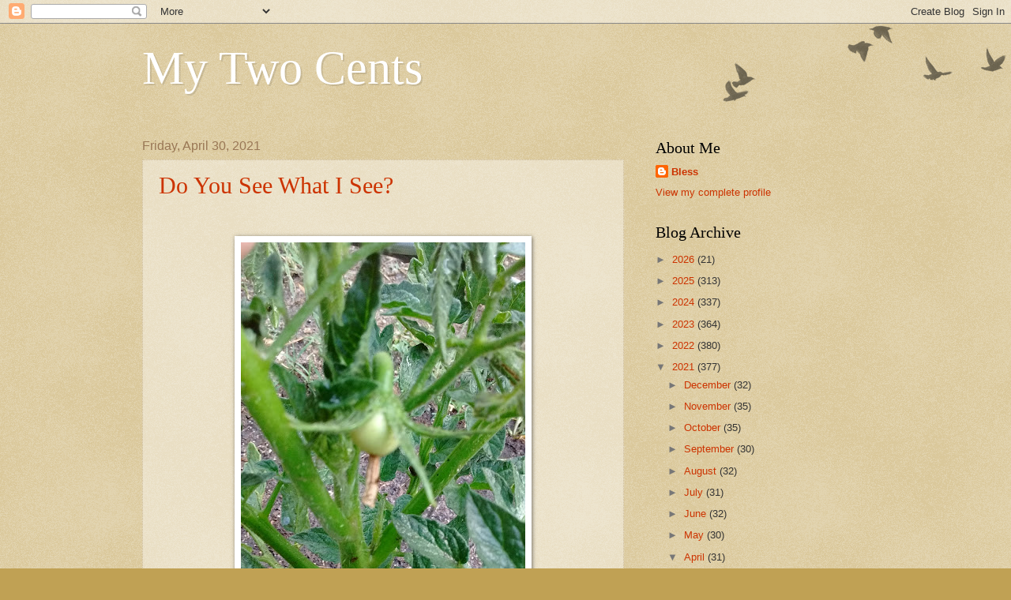

--- FILE ---
content_type: text/html; charset=UTF-8
request_url: https://bless2cents.blogspot.com/2021/04/
body_size: 44498
content:
<!DOCTYPE html>
<html class='v2' dir='ltr' lang='en'>
<head>
<link href='https://www.blogger.com/static/v1/widgets/335934321-css_bundle_v2.css' rel='stylesheet' type='text/css'/>
<meta content='width=1100' name='viewport'/>
<meta content='text/html; charset=UTF-8' http-equiv='Content-Type'/>
<meta content='blogger' name='generator'/>
<link href='https://bless2cents.blogspot.com/favicon.ico' rel='icon' type='image/x-icon'/>
<link href='https://bless2cents.blogspot.com/2021/04/' rel='canonical'/>
<link rel="alternate" type="application/atom+xml" title="My Two Cents - Atom" href="https://bless2cents.blogspot.com/feeds/posts/default" />
<link rel="alternate" type="application/rss+xml" title="My Two Cents - RSS" href="https://bless2cents.blogspot.com/feeds/posts/default?alt=rss" />
<link rel="service.post" type="application/atom+xml" title="My Two Cents - Atom" href="https://www.blogger.com/feeds/7162428932122354536/posts/default" />
<!--Can't find substitution for tag [blog.ieCssRetrofitLinks]-->
<meta content='https://bless2cents.blogspot.com/2021/04/' property='og:url'/>
<meta content='My Two Cents' property='og:title'/>
<meta content='' property='og:description'/>
<title>My Two Cents: April 2021</title>
<style id='page-skin-1' type='text/css'><!--
/*
-----------------------------------------------
Blogger Template Style
Name:     Watermark
Designer: Blogger
URL:      www.blogger.com
----------------------------------------------- */
/* Use this with templates/1ktemplate-*.html */
/* Content
----------------------------------------------- */
body {
font: normal normal 14px Arial, Tahoma, Helvetica, FreeSans, sans-serif;
color: #333333;
background: #c0a154 url(https://resources.blogblog.com/blogblog/data/1kt/watermark/body_background_birds.png) repeat scroll top left;
}
html body .content-outer {
min-width: 0;
max-width: 100%;
width: 100%;
}
.content-outer {
font-size: 92%;
}
a:link {
text-decoration:none;
color: #cc3300;
}
a:visited {
text-decoration:none;
color: #993322;
}
a:hover {
text-decoration:underline;
color: #ff3300;
}
.body-fauxcolumns .cap-top {
margin-top: 30px;
background: transparent url(https://resources.blogblog.com/blogblog/data/1kt/watermark/body_overlay_birds.png) no-repeat scroll top right;
height: 121px;
}
.content-inner {
padding: 0;
}
/* Header
----------------------------------------------- */
.header-inner .Header .titlewrapper,
.header-inner .Header .descriptionwrapper {
padding-left: 20px;
padding-right: 20px;
}
.Header h1 {
font: normal normal 60px Georgia, Utopia, 'Palatino Linotype', Palatino, serif;
color: #ffffff;
text-shadow: 2px 2px rgba(0, 0, 0, .1);
}
.Header h1 a {
color: #ffffff;
}
.Header .description {
font-size: 140%;
color: #997755;
}
/* Tabs
----------------------------------------------- */
.tabs-inner .section {
margin: 0 20px;
}
.tabs-inner .PageList, .tabs-inner .LinkList, .tabs-inner .Labels {
margin-left: -11px;
margin-right: -11px;
background-color: transparent;
border-top: 0 solid #ffffff;
border-bottom: 0 solid #ffffff;
-moz-box-shadow: 0 0 0 rgba(0, 0, 0, .3);
-webkit-box-shadow: 0 0 0 rgba(0, 0, 0, .3);
-goog-ms-box-shadow: 0 0 0 rgba(0, 0, 0, .3);
box-shadow: 0 0 0 rgba(0, 0, 0, .3);
}
.tabs-inner .PageList .widget-content,
.tabs-inner .LinkList .widget-content,
.tabs-inner .Labels .widget-content {
margin: -3px -11px;
background: transparent none  no-repeat scroll right;
}
.tabs-inner .widget ul {
padding: 2px 25px;
max-height: 34px;
background: transparent none no-repeat scroll left;
}
.tabs-inner .widget li {
border: none;
}
.tabs-inner .widget li a {
display: inline-block;
padding: .25em 1em;
font: normal normal 20px Georgia, Utopia, 'Palatino Linotype', Palatino, serif;
color: #cc3300;
border-right: 1px solid #c0a154;
}
.tabs-inner .widget li:first-child a {
border-left: 1px solid #c0a154;
}
.tabs-inner .widget li.selected a, .tabs-inner .widget li a:hover {
color: #000000;
}
/* Headings
----------------------------------------------- */
h2 {
font: normal normal 20px Georgia, Utopia, 'Palatino Linotype', Palatino, serif;
color: #000000;
margin: 0 0 .5em;
}
h2.date-header {
font: normal normal 16px Arial, Tahoma, Helvetica, FreeSans, sans-serif;
color: #997755;
}
/* Main
----------------------------------------------- */
.main-inner .column-center-inner,
.main-inner .column-left-inner,
.main-inner .column-right-inner {
padding: 0 5px;
}
.main-outer {
margin-top: 0;
background: transparent none no-repeat scroll top left;
}
.main-inner {
padding-top: 30px;
}
.main-cap-top {
position: relative;
}
.main-cap-top .cap-right {
position: absolute;
height: 0;
width: 100%;
bottom: 0;
background: transparent none repeat-x scroll bottom center;
}
.main-cap-top .cap-left {
position: absolute;
height: 245px;
width: 280px;
right: 0;
bottom: 0;
background: transparent none no-repeat scroll bottom left;
}
/* Posts
----------------------------------------------- */
.post-outer {
padding: 15px 20px;
margin: 0 0 25px;
background: transparent url(https://resources.blogblog.com/blogblog/data/1kt/watermark/post_background_birds.png) repeat scroll top left;
_background-image: none;
border: dotted 1px #ccbb99;
-moz-box-shadow: 0 0 0 rgba(0, 0, 0, .1);
-webkit-box-shadow: 0 0 0 rgba(0, 0, 0, .1);
-goog-ms-box-shadow: 0 0 0 rgba(0, 0, 0, .1);
box-shadow: 0 0 0 rgba(0, 0, 0, .1);
}
h3.post-title {
font: normal normal 30px Georgia, Utopia, 'Palatino Linotype', Palatino, serif;
margin: 0;
}
.comments h4 {
font: normal normal 30px Georgia, Utopia, 'Palatino Linotype', Palatino, serif;
margin: 1em 0 0;
}
.post-body {
font-size: 105%;
line-height: 1.5;
position: relative;
}
.post-header {
margin: 0 0 1em;
color: #997755;
}
.post-footer {
margin: 10px 0 0;
padding: 10px 0 0;
color: #997755;
border-top: dashed 1px #777777;
}
#blog-pager {
font-size: 140%
}
#comments .comment-author {
padding-top: 1.5em;
border-top: dashed 1px #777777;
background-position: 0 1.5em;
}
#comments .comment-author:first-child {
padding-top: 0;
border-top: none;
}
.avatar-image-container {
margin: .2em 0 0;
}
/* Comments
----------------------------------------------- */
.comments .comments-content .icon.blog-author {
background-repeat: no-repeat;
background-image: url([data-uri]);
}
.comments .comments-content .loadmore a {
border-top: 1px solid #777777;
border-bottom: 1px solid #777777;
}
.comments .continue {
border-top: 2px solid #777777;
}
/* Widgets
----------------------------------------------- */
.widget ul, .widget #ArchiveList ul.flat {
padding: 0;
list-style: none;
}
.widget ul li, .widget #ArchiveList ul.flat li {
padding: .35em 0;
text-indent: 0;
border-top: dashed 1px #777777;
}
.widget ul li:first-child, .widget #ArchiveList ul.flat li:first-child {
border-top: none;
}
.widget .post-body ul {
list-style: disc;
}
.widget .post-body ul li {
border: none;
}
.widget .zippy {
color: #777777;
}
.post-body img, .post-body .tr-caption-container, .Profile img, .Image img,
.BlogList .item-thumbnail img {
padding: 5px;
background: #fff;
-moz-box-shadow: 1px 1px 5px rgba(0, 0, 0, .5);
-webkit-box-shadow: 1px 1px 5px rgba(0, 0, 0, .5);
-goog-ms-box-shadow: 1px 1px 5px rgba(0, 0, 0, .5);
box-shadow: 1px 1px 5px rgba(0, 0, 0, .5);
}
.post-body img, .post-body .tr-caption-container {
padding: 8px;
}
.post-body .tr-caption-container {
color: #333333;
}
.post-body .tr-caption-container img {
padding: 0;
background: transparent;
border: none;
-moz-box-shadow: 0 0 0 rgba(0, 0, 0, .1);
-webkit-box-shadow: 0 0 0 rgba(0, 0, 0, .1);
-goog-ms-box-shadow: 0 0 0 rgba(0, 0, 0, .1);
box-shadow: 0 0 0 rgba(0, 0, 0, .1);
}
/* Footer
----------------------------------------------- */
.footer-outer {
color:#ccbb99;
background: #330000 url(https://resources.blogblog.com/blogblog/data/1kt/watermark/body_background_navigator.png) repeat scroll top left;
}
.footer-outer a {
color: #ff7755;
}
.footer-outer a:visited {
color: #dd5533;
}
.footer-outer a:hover {
color: #ff9977;
}
.footer-outer .widget h2 {
color: #eeddbb;
}
/* Mobile
----------------------------------------------- */
body.mobile  {
background-size: 100% auto;
}
.mobile .body-fauxcolumn-outer {
background: transparent none repeat scroll top left;
}
html .mobile .mobile-date-outer {
border-bottom: none;
background: transparent url(https://resources.blogblog.com/blogblog/data/1kt/watermark/post_background_birds.png) repeat scroll top left;
_background-image: none;
margin-bottom: 10px;
}
.mobile .main-inner .date-outer {
padding: 0;
}
.mobile .main-inner .date-header {
margin: 10px;
}
.mobile .main-cap-top {
z-index: -1;
}
.mobile .content-outer {
font-size: 100%;
}
.mobile .post-outer {
padding: 10px;
}
.mobile .main-cap-top .cap-left {
background: transparent none no-repeat scroll bottom left;
}
.mobile .body-fauxcolumns .cap-top {
margin: 0;
}
.mobile-link-button {
background: transparent url(https://resources.blogblog.com/blogblog/data/1kt/watermark/post_background_birds.png) repeat scroll top left;
}
.mobile-link-button a:link, .mobile-link-button a:visited {
color: #cc3300;
}
.mobile-index-date .date-header {
color: #997755;
}
.mobile-index-contents {
color: #333333;
}
.mobile .tabs-inner .section {
margin: 0;
}
.mobile .tabs-inner .PageList {
margin-left: 0;
margin-right: 0;
}
.mobile .tabs-inner .PageList .widget-content {
margin: 0;
color: #000000;
background: transparent url(https://resources.blogblog.com/blogblog/data/1kt/watermark/post_background_birds.png) repeat scroll top left;
}
.mobile .tabs-inner .PageList .widget-content .pagelist-arrow {
border-left: 1px solid #c0a154;
}

--></style>
<style id='template-skin-1' type='text/css'><!--
body {
min-width: 960px;
}
.content-outer, .content-fauxcolumn-outer, .region-inner {
min-width: 960px;
max-width: 960px;
_width: 960px;
}
.main-inner .columns {
padding-left: 0px;
padding-right: 310px;
}
.main-inner .fauxcolumn-center-outer {
left: 0px;
right: 310px;
/* IE6 does not respect left and right together */
_width: expression(this.parentNode.offsetWidth -
parseInt("0px") -
parseInt("310px") + 'px');
}
.main-inner .fauxcolumn-left-outer {
width: 0px;
}
.main-inner .fauxcolumn-right-outer {
width: 310px;
}
.main-inner .column-left-outer {
width: 0px;
right: 100%;
margin-left: -0px;
}
.main-inner .column-right-outer {
width: 310px;
margin-right: -310px;
}
#layout {
min-width: 0;
}
#layout .content-outer {
min-width: 0;
width: 800px;
}
#layout .region-inner {
min-width: 0;
width: auto;
}
body#layout div.add_widget {
padding: 8px;
}
body#layout div.add_widget a {
margin-left: 32px;
}
--></style>
<link href='https://www.blogger.com/dyn-css/authorization.css?targetBlogID=7162428932122354536&amp;zx=ca96125a-f4c1-4df3-b672-c05972c548e8' media='none' onload='if(media!=&#39;all&#39;)media=&#39;all&#39;' rel='stylesheet'/><noscript><link href='https://www.blogger.com/dyn-css/authorization.css?targetBlogID=7162428932122354536&amp;zx=ca96125a-f4c1-4df3-b672-c05972c548e8' rel='stylesheet'/></noscript>
<meta name='google-adsense-platform-account' content='ca-host-pub-1556223355139109'/>
<meta name='google-adsense-platform-domain' content='blogspot.com'/>

</head>
<body class='loading variant-birds'>
<div class='navbar section' id='navbar' name='Navbar'><div class='widget Navbar' data-version='1' id='Navbar1'><script type="text/javascript">
    function setAttributeOnload(object, attribute, val) {
      if(window.addEventListener) {
        window.addEventListener('load',
          function(){ object[attribute] = val; }, false);
      } else {
        window.attachEvent('onload', function(){ object[attribute] = val; });
      }
    }
  </script>
<div id="navbar-iframe-container"></div>
<script type="text/javascript" src="https://apis.google.com/js/platform.js"></script>
<script type="text/javascript">
      gapi.load("gapi.iframes:gapi.iframes.style.bubble", function() {
        if (gapi.iframes && gapi.iframes.getContext) {
          gapi.iframes.getContext().openChild({
              url: 'https://www.blogger.com/navbar/7162428932122354536?origin\x3dhttps://bless2cents.blogspot.com',
              where: document.getElementById("navbar-iframe-container"),
              id: "navbar-iframe"
          });
        }
      });
    </script><script type="text/javascript">
(function() {
var script = document.createElement('script');
script.type = 'text/javascript';
script.src = '//pagead2.googlesyndication.com/pagead/js/google_top_exp.js';
var head = document.getElementsByTagName('head')[0];
if (head) {
head.appendChild(script);
}})();
</script>
</div></div>
<div class='body-fauxcolumns'>
<div class='fauxcolumn-outer body-fauxcolumn-outer'>
<div class='cap-top'>
<div class='cap-left'></div>
<div class='cap-right'></div>
</div>
<div class='fauxborder-left'>
<div class='fauxborder-right'></div>
<div class='fauxcolumn-inner'>
</div>
</div>
<div class='cap-bottom'>
<div class='cap-left'></div>
<div class='cap-right'></div>
</div>
</div>
</div>
<div class='content'>
<div class='content-fauxcolumns'>
<div class='fauxcolumn-outer content-fauxcolumn-outer'>
<div class='cap-top'>
<div class='cap-left'></div>
<div class='cap-right'></div>
</div>
<div class='fauxborder-left'>
<div class='fauxborder-right'></div>
<div class='fauxcolumn-inner'>
</div>
</div>
<div class='cap-bottom'>
<div class='cap-left'></div>
<div class='cap-right'></div>
</div>
</div>
</div>
<div class='content-outer'>
<div class='content-cap-top cap-top'>
<div class='cap-left'></div>
<div class='cap-right'></div>
</div>
<div class='fauxborder-left content-fauxborder-left'>
<div class='fauxborder-right content-fauxborder-right'></div>
<div class='content-inner'>
<header>
<div class='header-outer'>
<div class='header-cap-top cap-top'>
<div class='cap-left'></div>
<div class='cap-right'></div>
</div>
<div class='fauxborder-left header-fauxborder-left'>
<div class='fauxborder-right header-fauxborder-right'></div>
<div class='region-inner header-inner'>
<div class='header section' id='header' name='Header'><div class='widget Header' data-version='1' id='Header1'>
<div id='header-inner'>
<div class='titlewrapper'>
<h1 class='title'>
<a href='https://bless2cents.blogspot.com/'>
My Two Cents
</a>
</h1>
</div>
<div class='descriptionwrapper'>
<p class='description'><span>
</span></p>
</div>
</div>
</div></div>
</div>
</div>
<div class='header-cap-bottom cap-bottom'>
<div class='cap-left'></div>
<div class='cap-right'></div>
</div>
</div>
</header>
<div class='tabs-outer'>
<div class='tabs-cap-top cap-top'>
<div class='cap-left'></div>
<div class='cap-right'></div>
</div>
<div class='fauxborder-left tabs-fauxborder-left'>
<div class='fauxborder-right tabs-fauxborder-right'></div>
<div class='region-inner tabs-inner'>
<div class='tabs no-items section' id='crosscol' name='Cross-Column'></div>
<div class='tabs no-items section' id='crosscol-overflow' name='Cross-Column 2'></div>
</div>
</div>
<div class='tabs-cap-bottom cap-bottom'>
<div class='cap-left'></div>
<div class='cap-right'></div>
</div>
</div>
<div class='main-outer'>
<div class='main-cap-top cap-top'>
<div class='cap-left'></div>
<div class='cap-right'></div>
</div>
<div class='fauxborder-left main-fauxborder-left'>
<div class='fauxborder-right main-fauxborder-right'></div>
<div class='region-inner main-inner'>
<div class='columns fauxcolumns'>
<div class='fauxcolumn-outer fauxcolumn-center-outer'>
<div class='cap-top'>
<div class='cap-left'></div>
<div class='cap-right'></div>
</div>
<div class='fauxborder-left'>
<div class='fauxborder-right'></div>
<div class='fauxcolumn-inner'>
</div>
</div>
<div class='cap-bottom'>
<div class='cap-left'></div>
<div class='cap-right'></div>
</div>
</div>
<div class='fauxcolumn-outer fauxcolumn-left-outer'>
<div class='cap-top'>
<div class='cap-left'></div>
<div class='cap-right'></div>
</div>
<div class='fauxborder-left'>
<div class='fauxborder-right'></div>
<div class='fauxcolumn-inner'>
</div>
</div>
<div class='cap-bottom'>
<div class='cap-left'></div>
<div class='cap-right'></div>
</div>
</div>
<div class='fauxcolumn-outer fauxcolumn-right-outer'>
<div class='cap-top'>
<div class='cap-left'></div>
<div class='cap-right'></div>
</div>
<div class='fauxborder-left'>
<div class='fauxborder-right'></div>
<div class='fauxcolumn-inner'>
</div>
</div>
<div class='cap-bottom'>
<div class='cap-left'></div>
<div class='cap-right'></div>
</div>
</div>
<!-- corrects IE6 width calculation -->
<div class='columns-inner'>
<div class='column-center-outer'>
<div class='column-center-inner'>
<div class='main section' id='main' name='Main'><div class='widget Blog' data-version='1' id='Blog1'>
<div class='blog-posts hfeed'>

          <div class="date-outer">
        
<h2 class='date-header'><span>Friday, April 30, 2021</span></h2>

          <div class="date-posts">
        
<div class='post-outer'>
<div class='post hentry uncustomized-post-template' itemprop='blogPost' itemscope='itemscope' itemtype='http://schema.org/BlogPosting'>
<meta content='https://blogger.googleusercontent.com/img/b/R29vZ2xl/AVvXsEj5jGQL2PGycOPsKNCl2r7j9MM3M6DTZkxu_elROgeQhNKwbf7o5Z4RlNTUqn82GOVjVP3gqA5IVUKJ6tDlWQoimVWedqn7CVKXADvk2QG1DbOdPeZUOH2hPZZj_bz-5VOzgsPcXZUTBMg/w360-h640/IMG_20210430_173822701.jpg' itemprop='image_url'/>
<meta content='7162428932122354536' itemprop='blogId'/>
<meta content='4332071276533316422' itemprop='postId'/>
<a name='4332071276533316422'></a>
<h3 class='post-title entry-title' itemprop='name'>
<a href='https://bless2cents.blogspot.com/2021/04/do-you-see-what-i-see.html'>Do You See What I See?</a>
</h3>
<div class='post-header'>
<div class='post-header-line-1'></div>
</div>
<div class='post-body entry-content' id='post-body-4332071276533316422' itemprop='description articleBody'>
<p>&nbsp;</p><table align="center" cellpadding="0" cellspacing="0" class="tr-caption-container" style="margin-left: auto; margin-right: auto;"><tbody><tr><td style="text-align: center;"><a href="https://blogger.googleusercontent.com/img/b/R29vZ2xl/AVvXsEj5jGQL2PGycOPsKNCl2r7j9MM3M6DTZkxu_elROgeQhNKwbf7o5Z4RlNTUqn82GOVjVP3gqA5IVUKJ6tDlWQoimVWedqn7CVKXADvk2QG1DbOdPeZUOH2hPZZj_bz-5VOzgsPcXZUTBMg/s2048/IMG_20210430_173822701.jpg" style="margin-left: auto; margin-right: auto;"><img border="0" data-original-height="2048" data-original-width="1152" height="640" src="https://blogger.googleusercontent.com/img/b/R29vZ2xl/AVvXsEj5jGQL2PGycOPsKNCl2r7j9MM3M6DTZkxu_elROgeQhNKwbf7o5Z4RlNTUqn82GOVjVP3gqA5IVUKJ6tDlWQoimVWedqn7CVKXADvk2QG1DbOdPeZUOH2hPZZj_bz-5VOzgsPcXZUTBMg/w360-h640/IMG_20210430_173822701.jpg" width="360" /></a></td></tr><tr><td class="tr-caption" style="text-align: center;">Early Girl Tomato</td></tr></tbody></table><br /><p></p><p>It was M who spotted the teeny tiny tomato, about the size of a green pea, today!&nbsp; But, I got all excited about it!&nbsp; I guess the tomato plant (Early Girl) is living up to its name!&nbsp; I do hope that there will be more tomatoes to follow!&nbsp;&nbsp;</p><p>Meanwhile, in the front garden, we have:</p><table align="center" cellpadding="0" cellspacing="0" class="tr-caption-container" style="margin-left: auto; margin-right: auto; text-align: center;"><tbody><tr><td style="text-align: center;"><a href="https://blogger.googleusercontent.com/img/b/R29vZ2xl/AVvXsEh2h9N10ExKl0b7ORdfvW0i26KCZSbRkDUg6DwKQTS61rXr-mCWF8fKahpFdSFbtpJxlU0gEVCez1GBQo7ZCDpzhu3NT7QBySd6WhhBHrOxoECuphvu-MQ5Xn5Fg7rQcL7n6ndJgUJIGaY/s2048/IMG_20210427_132528988.jpg" style="margin-left: auto; margin-right: auto;"><img border="0" data-original-height="2048" data-original-width="1152" height="400" src="https://blogger.googleusercontent.com/img/b/R29vZ2xl/AVvXsEh2h9N10ExKl0b7ORdfvW0i26KCZSbRkDUg6DwKQTS61rXr-mCWF8fKahpFdSFbtpJxlU0gEVCez1GBQo7ZCDpzhu3NT7QBySd6WhhBHrOxoECuphvu-MQ5Xn5Fg7rQcL7n6ndJgUJIGaY/w225-h400/IMG_20210427_132528988.jpg" width="225" /></a></td></tr><tr><td class="tr-caption" style="text-align: center;">Pomegranate Flowers</td></tr></tbody></table><br /><table align="center" cellpadding="0" cellspacing="0" class="tr-caption-container" style="margin-left: auto; margin-right: auto;"><tbody><tr><td style="text-align: center;"><a href="https://blogger.googleusercontent.com/img/b/R29vZ2xl/AVvXsEis8L4eQ2w3GTHdkLCD9nDkvEU9Dq1He0tNC0jNUtdESktvyxVemK7gg5m0166qvtKrhxVIQyTsC3zOXmOPBI_bJEcdR27mLP2bA0viqW0zJVE2CWNy2mLWm55R5kGCm0TCpDSkq4UFCkg/s2048/IMG_20210427_132616506.jpg" style="margin-left: auto; margin-right: auto;"><img border="0" data-original-height="1152" data-original-width="2048" height="225" src="https://blogger.googleusercontent.com/img/b/R29vZ2xl/AVvXsEis8L4eQ2w3GTHdkLCD9nDkvEU9Dq1He0tNC0jNUtdESktvyxVemK7gg5m0166qvtKrhxVIQyTsC3zOXmOPBI_bJEcdR27mLP2bA0viqW0zJVE2CWNy2mLWm55R5kGCm0TCpDSkq4UFCkg/w400-h225/IMG_20210427_132616506.jpg" width="400" /></a></td></tr><tr><td class="tr-caption" style="text-align: center;">Pomegranate Flowers</td></tr></tbody></table><br /><div>But, no baby pomegranates, yet.</div><div><br /></div><div>No potatoes, yet, either, but, the sprouting potato I planted in a pot seems to be coming along, nicely:</div><div><br /></div><table align="center" cellpadding="0" cellspacing="0" class="tr-caption-container" style="margin-left: auto; margin-right: auto;"><tbody><tr><td style="text-align: center;"><a href="https://blogger.googleusercontent.com/img/b/R29vZ2xl/AVvXsEhcBwl-TAk41wOB2Cexd23i-9ZztFOSHVQfJKLqR-SKNg-2sg-_bRdxvisw3KMckqxEz2wT0kIRjeM3a9atv9Nhx6BN_HYZjD7cueMSitafQCnHqGZPfI9ZN_JpdCWUIkHOG88AX1NjE1w/s2048/IMG_20210427_132904463.jpg" style="margin-left: auto; margin-right: auto;"><img border="0" data-original-height="1152" data-original-width="2048" height="225" src="https://blogger.googleusercontent.com/img/b/R29vZ2xl/AVvXsEhcBwl-TAk41wOB2Cexd23i-9ZztFOSHVQfJKLqR-SKNg-2sg-_bRdxvisw3KMckqxEz2wT0kIRjeM3a9atv9Nhx6BN_HYZjD7cueMSitafQCnHqGZPfI9ZN_JpdCWUIkHOG88AX1NjE1w/w400-h225/IMG_20210427_132904463.jpg" width="400" /></a></td></tr><tr><td class="tr-caption" style="text-align: center;">Potato Plant</td></tr></tbody></table><br /><div>Daughter had as restful a night as she could have had with a painful jaw.&nbsp; I stayed up till after 3:00 a.m., partly to keep an eye on her, while she slept, then went to bed.&nbsp; I heard her get up at 7:30 a.m. to take her next dose of antibiotics and pain medication, but, I didn't get out of bed and fell back asleep.&nbsp; She, too, had gone back to sleep and was still sleeping when I woke up later in the morning.&nbsp; I let her sleep in as sleep helps with the healing.&nbsp; She is feeling a lot better, today, but, still not fully recovered, of course.&nbsp; She has a new video game to play, so she's entertaining herself with it while she recovers from the extraction.&nbsp;&nbsp;</div><div><br /></div><div>It was another warm day, today, with a daytime high of 94F.&nbsp; I walked around the garden a bit in the early afternoon to check on the plants.&nbsp; Even though I had watered the back garden, yesterday evening, some of the plants were drooping!&nbsp; The garden cats were hiding in their cool spots and I watched a little sparrow hopping around the yard with its beak open due to the heat!&nbsp;&nbsp;</div><div><br /></div><div>M came to tend to the garden in the early evening.&nbsp; He applied fertilizer to the citrus trees, weeded around the tomato plants, and watered the back yard.&nbsp; After he left, I weeded a little more and watered the front garden.</div><div><br /></div><div>When I went out to water the front, I saw another bunny!&nbsp; A little smaller than the white one and a light brown color.&nbsp; I didn't have my cell phone with me to take a picture (in any case, it was a bit dark by then), but, I hope I'll see it again during the day time to take a picture.&nbsp;&nbsp;</div><div><br /></div><div>Afterwards, I practiced the piano and then, made what I called "curry soup" for my daughter for dinner (blended rice, fish curry, and a little chicken stock); she called it Sri Lankan baby food!&nbsp; LOL.&nbsp; Earlier, I had blended garbanzo beans (chick peas) with chicken stock, onion powder, garlic powder, salt and pepper for her breakfast and rice, ground beef, corn, and chicken stock for lunch.&nbsp; I also made another batch of "whipped potatoes" and there is ice cream, etc., as well.&nbsp; Tomorrow, we will do some fruit smoothies.&nbsp;&nbsp;</div><div><br /></div><div>Today, I am grateful for:</div><div>- Daughter seems to be recovering nicely<br />- Another sunny and warm day<br />- Baby tomatoes!<br />- M tending to the garden<br />- Phone calls from family and friends</div><div><br /></div><div>Today's joyful activity was gardening.</div><div><br /></div><div>And just like that, the month of April comes to an end!</div><div><br /></div><div>Plans for tomorrow include more weeding and maybe some housekeeping (laundry, etc.)</div><div><br /></div><div>How was your Friday?&nbsp; What are your plans for the weekend?<br /><br /></div><div>&nbsp; &nbsp;</div><div><br /><p><br /></p><p><br /></p></div>
<div style='clear: both;'></div>
</div>
<div class='post-footer'>
<div class='post-footer-line post-footer-line-1'>
<span class='post-author vcard'>
Posted by
<span class='fn' itemprop='author' itemscope='itemscope' itemtype='http://schema.org/Person'>
<meta content='https://www.blogger.com/profile/16369267622517848850' itemprop='url'/>
<a class='g-profile' href='https://www.blogger.com/profile/16369267622517848850' rel='author' title='author profile'>
<span itemprop='name'>Bless</span>
</a>
</span>
</span>
<span class='post-timestamp'>
at
<meta content='https://bless2cents.blogspot.com/2021/04/do-you-see-what-i-see.html' itemprop='url'/>
<a class='timestamp-link' href='https://bless2cents.blogspot.com/2021/04/do-you-see-what-i-see.html' rel='bookmark' title='permanent link'><abbr class='published' itemprop='datePublished' title='2021-04-30T23:28:00-07:00'>11:28&#8239;PM</abbr></a>
</span>
<span class='post-comment-link'>
<a class='comment-link' href='https://bless2cents.blogspot.com/2021/04/do-you-see-what-i-see.html#comment-form' onclick=''>
18 comments:
  </a>
</span>
<span class='post-icons'>
<span class='item-control blog-admin pid-877318495'>
<a href='https://www.blogger.com/post-edit.g?blogID=7162428932122354536&postID=4332071276533316422&from=pencil' title='Edit Post'>
<img alt='' class='icon-action' height='18' src='https://resources.blogblog.com/img/icon18_edit_allbkg.gif' width='18'/>
</a>
</span>
</span>
<div class='post-share-buttons goog-inline-block'>
<a class='goog-inline-block share-button sb-email' href='https://www.blogger.com/share-post.g?blogID=7162428932122354536&postID=4332071276533316422&target=email' target='_blank' title='Email This'><span class='share-button-link-text'>Email This</span></a><a class='goog-inline-block share-button sb-blog' href='https://www.blogger.com/share-post.g?blogID=7162428932122354536&postID=4332071276533316422&target=blog' onclick='window.open(this.href, "_blank", "height=270,width=475"); return false;' target='_blank' title='BlogThis!'><span class='share-button-link-text'>BlogThis!</span></a><a class='goog-inline-block share-button sb-twitter' href='https://www.blogger.com/share-post.g?blogID=7162428932122354536&postID=4332071276533316422&target=twitter' target='_blank' title='Share to X'><span class='share-button-link-text'>Share to X</span></a><a class='goog-inline-block share-button sb-facebook' href='https://www.blogger.com/share-post.g?blogID=7162428932122354536&postID=4332071276533316422&target=facebook' onclick='window.open(this.href, "_blank", "height=430,width=640"); return false;' target='_blank' title='Share to Facebook'><span class='share-button-link-text'>Share to Facebook</span></a><a class='goog-inline-block share-button sb-pinterest' href='https://www.blogger.com/share-post.g?blogID=7162428932122354536&postID=4332071276533316422&target=pinterest' target='_blank' title='Share to Pinterest'><span class='share-button-link-text'>Share to Pinterest</span></a>
</div>
</div>
<div class='post-footer-line post-footer-line-2'>
<span class='post-labels'>
Labels:
<a href='https://bless2cents.blogspot.com/search/label/Accomplishments' rel='tag'>Accomplishments</a>,
<a href='https://bless2cents.blogspot.com/search/label/Daughter' rel='tag'>Daughter</a>,
<a href='https://bless2cents.blogspot.com/search/label/Garden%20Flowers' rel='tag'>Garden Flowers</a>,
<a href='https://bless2cents.blogspot.com/search/label/Garden%20Vegetables' rel='tag'>Garden Vegetables</a>,
<a href='https://bless2cents.blogspot.com/search/label/Gardening' rel='tag'>Gardening</a>,
<a href='https://bless2cents.blogspot.com/search/label/Gratitude' rel='tag'>Gratitude</a>,
<a href='https://bless2cents.blogspot.com/search/label/Productivity' rel='tag'>Productivity</a>
</span>
</div>
<div class='post-footer-line post-footer-line-3'>
<span class='post-location'>
</span>
</div>
</div>
</div>
</div>
<div class='post-outer'>
<div class='post hentry uncustomized-post-template' itemprop='blogPost' itemscope='itemscope' itemtype='http://schema.org/BlogPosting'>
<meta content='https://blogger.googleusercontent.com/img/b/R29vZ2xl/AVvXsEiK23feAHqrUJNvmrKumPMjm9aEKpNdCAcB3o8bvRk41zaZKyXARFlr8jdv7XW95Ea3QHnRAXiS7CWpmpDZdt7YEergUUXkV77iDw38TEInT-S7OvsvL2cQsawmUSKvQCQHWolbVOXEwYA/w225-h400/IMG_20210429_190937542.jpg' itemprop='image_url'/>
<meta content='7162428932122354536' itemprop='blogId'/>
<meta content='6981855534275519379' itemprop='postId'/>
<a name='6981855534275519379'></a>
<h3 class='post-title entry-title' itemprop='name'>
<a href='https://bless2cents.blogspot.com/2021/04/thursday.html'>Thursday</a>
</h3>
<div class='post-header'>
<div class='post-header-line-1'></div>
</div>
<div class='post-body entry-content' id='post-body-6981855534275519379' itemprop='description articleBody'>
<p>&nbsp;<table align="center" cellpadding="0" cellspacing="0" class="tr-caption-container" style="margin-left: auto; margin-right: auto;"><tbody><tr><td style="text-align: center;"><a href="https://blogger.googleusercontent.com/img/b/R29vZ2xl/AVvXsEiK23feAHqrUJNvmrKumPMjm9aEKpNdCAcB3o8bvRk41zaZKyXARFlr8jdv7XW95Ea3QHnRAXiS7CWpmpDZdt7YEergUUXkV77iDw38TEInT-S7OvsvL2cQsawmUSKvQCQHWolbVOXEwYA/s2048/IMG_20210429_190937542.jpg" imageanchor="1" style="margin-left: auto; margin-right: auto;"><img border="0" data-original-height="2048" data-original-width="1152" height="400" src="https://blogger.googleusercontent.com/img/b/R29vZ2xl/AVvXsEiK23feAHqrUJNvmrKumPMjm9aEKpNdCAcB3o8bvRk41zaZKyXARFlr8jdv7XW95Ea3QHnRAXiS7CWpmpDZdt7YEergUUXkV77iDw38TEInT-S7OvsvL2cQsawmUSKvQCQHWolbVOXEwYA/w225-h400/IMG_20210429_190937542.jpg" width="225" /></a></td></tr><tr><td class="tr-caption" style="text-align: center;">Desiccated Rose</td></tr></tbody></table><br />Today was another warm day, with a high of 96F.&nbsp; I love the heat, but, the roses don't!&nbsp; One hot day and the roses just dried up on the bushes!<br /><br /><table align="center" cellpadding="0" cellspacing="0" class="tr-caption-container" style="margin-left: auto; margin-right: auto;"><tbody><tr><td style="text-align: center;"><a href="https://blogger.googleusercontent.com/img/b/R29vZ2xl/AVvXsEiOoeLesjGlfmaWfRFYsXXyzS0HrCrJJW3CEhQ5xqRa0BbxWWb_VAtgUCHfAx7MYVPbs8NwFVx1xMNypNiGlHiCTTPvaEzA6fqm1iBp9knFyJwObmK3f9WnUE20cmE87JAlKYdww_WRJEE/s2048/IMG_20210429_190919648.jpg" imageanchor="1" style="margin-left: auto; margin-right: auto;"><img border="0" data-original-height="2048" data-original-width="1152" height="400" src="https://blogger.googleusercontent.com/img/b/R29vZ2xl/AVvXsEiOoeLesjGlfmaWfRFYsXXyzS0HrCrJJW3CEhQ5xqRa0BbxWWb_VAtgUCHfAx7MYVPbs8NwFVx1xMNypNiGlHiCTTPvaEzA6fqm1iBp9knFyJwObmK3f9WnUE20cmE87JAlKYdww_WRJEE/w225-h400/IMG_20210429_190919648.jpg" width="225" /></a></td></tr><tr><td class="tr-caption" style="text-align: center;">"Sun Burnt"</td></tr></tbody></table><br /></p><p>Today, I took my daughter to the dentist's to have her wisdom teeth extracted.&nbsp; The dental surgeon reviewed the CT scan and was a bit concerned because one of the wisdom teeth was rather close to a nerve.&nbsp; He spoke with me and said he would like to treat her at his other clinic (where we went to have the CT scan done) as it was better equipped to handle more complicated procedures.&nbsp; I rather like his other clinic as it is less crowded (located in a medical building where daughter used to go to have her eyes checked) and definitely more upscale!&nbsp; He said to take our time getting there as he had one other surgery to do in the clinic we were in, but, he'll be at the other clinic in half an hour.&nbsp;&nbsp;</p><p>So, I drove daughter to the other clinic and we waited in the nearly empty waiting room until the dental surgeon arrived.&nbsp; The one other person waiting was called in by someone else and then, daughter was called in.&nbsp; I waited in the now-empty waiting room, reading my prayer book.&nbsp; While I was waiting, one other person came in - she was apparently an anesthesiologist who was there to assist in another procedure that was going to be done under general anesthesia!</p><p>Daughter's extractions didn't take long as she only had two wisdom teeth extracted, today, after all!&nbsp; Apparently, because she has asthma, that affected the type and amount of local anesthesia she could receive at one time.&nbsp; So, the upper and lower wisdom teeth on the right side were extracted today and she is to return in two weeks' time to have the third wisdom tooth removed.&nbsp; The dentist has said that the fourth tooth should stay in place, as long as it doesn't hurt her, because it is too close to the nerve to try and remove it at this time.&nbsp; He suggested she had it checked again in the future to see if there is any change because, sometimes, the tooth or the nerve could shift with age.&nbsp;&nbsp;</p><p>On the way home, we stopped at daughter's pharmacy to pick up the prescribed antibiotics and pain medications.</p><p>Her appointment had been at 12 noon, so we left the house around 11:30 a.m.&nbsp; It was exactly 3:00 p.m. when we got home.&nbsp; Ice packs, antibiotics, pain medication, ice cream, gelatin, and applesauce, etc., in the afternoon for daughter and a bit of lunch and responding to blog comments for me.</p><p>Later in the evening, I put water to the back yard and did a bit of weeding.&nbsp; I had finished weeding the second flower bed, yesterday, but, I took the picture, today:</p><table align="center" cellpadding="0" cellspacing="0" class="tr-caption-container" style="margin-left: auto; margin-right: auto;"><tbody><tr><td style="text-align: center;"><a href="https://blogger.googleusercontent.com/img/b/R29vZ2xl/AVvXsEinNghFsj_UJgbNWNnAw65-IJ9cwxEcFUjcaD5D0tHURJAZi6NV0zpRzNGnwodn5IE3jBg9EBQGBEKA4XQYIW3MgBre_JGX90j-yRSVH0pvdQBpf0QfBByBvTBZfC9z94cUmExyxGQQ-OY/s2048/IMG_20210429_190909738.jpg" imageanchor="1" style="margin-left: auto; margin-right: auto;"><img border="0" data-original-height="1152" data-original-width="2048" height="225" src="https://blogger.googleusercontent.com/img/b/R29vZ2xl/AVvXsEinNghFsj_UJgbNWNnAw65-IJ9cwxEcFUjcaD5D0tHURJAZi6NV0zpRzNGnwodn5IE3jBg9EBQGBEKA4XQYIW3MgBre_JGX90j-yRSVH0pvdQBpf0QfBByBvTBZfC9z94cUmExyxGQQ-OY/w400-h225/IMG_20210429_190909738.jpg" width="400" /></a></td></tr><tr><td class="tr-caption" style="text-align: center;">Weeded Flower Bed</td></tr></tbody></table><br /><p>Today, I continued weeding the third flower bed.</p><p>Later I made some chicken broth for daughter, but, had to chill it first, because she is not supposed to have anything hot, today.&nbsp; I also made her some extra creamy mashed potatoes (again, served chilled; it's a good thing she doesn't mind eating cold food) because she asked for something savory.&nbsp; More ice cream and jello, afterwards.&nbsp;&nbsp;</p><p>In the evening, I practiced the piano, called and chatted with friend R, texted with cousin N who was inquiring how daughter was, and cleaned the litter box.&nbsp;&nbsp;</p><p>Today, I am grateful for:<br /><br />- Daughter's teeth extraction went as smoothly as it did<br />- Dental insurance<br />- Pain medications and antibiotics<br />- A safe drive to the dental clinics and back<br />- A working fridge!</p><p>Today's joyful activity was spending time in the garden,</p><p>Plans for tomorrow include taking care of daughter and tending to the garden with M.&nbsp;&nbsp;</p><p>How was your Thursday?&nbsp; What are your plans for Friday?</p>
<div style='clear: both;'></div>
</div>
<div class='post-footer'>
<div class='post-footer-line post-footer-line-1'>
<span class='post-author vcard'>
Posted by
<span class='fn' itemprop='author' itemscope='itemscope' itemtype='http://schema.org/Person'>
<meta content='https://www.blogger.com/profile/16369267622517848850' itemprop='url'/>
<a class='g-profile' href='https://www.blogger.com/profile/16369267622517848850' rel='author' title='author profile'>
<span itemprop='name'>Bless</span>
</a>
</span>
</span>
<span class='post-timestamp'>
at
<meta content='https://bless2cents.blogspot.com/2021/04/thursday.html' itemprop='url'/>
<a class='timestamp-link' href='https://bless2cents.blogspot.com/2021/04/thursday.html' rel='bookmark' title='permanent link'><abbr class='published' itemprop='datePublished' title='2021-04-30T01:16:00-07:00'>1:16&#8239;AM</abbr></a>
</span>
<span class='post-comment-link'>
<a class='comment-link' href='https://bless2cents.blogspot.com/2021/04/thursday.html#comment-form' onclick=''>
30 comments:
  </a>
</span>
<span class='post-icons'>
<span class='item-control blog-admin pid-877318495'>
<a href='https://www.blogger.com/post-edit.g?blogID=7162428932122354536&postID=6981855534275519379&from=pencil' title='Edit Post'>
<img alt='' class='icon-action' height='18' src='https://resources.blogblog.com/img/icon18_edit_allbkg.gif' width='18'/>
</a>
</span>
</span>
<div class='post-share-buttons goog-inline-block'>
<a class='goog-inline-block share-button sb-email' href='https://www.blogger.com/share-post.g?blogID=7162428932122354536&postID=6981855534275519379&target=email' target='_blank' title='Email This'><span class='share-button-link-text'>Email This</span></a><a class='goog-inline-block share-button sb-blog' href='https://www.blogger.com/share-post.g?blogID=7162428932122354536&postID=6981855534275519379&target=blog' onclick='window.open(this.href, "_blank", "height=270,width=475"); return false;' target='_blank' title='BlogThis!'><span class='share-button-link-text'>BlogThis!</span></a><a class='goog-inline-block share-button sb-twitter' href='https://www.blogger.com/share-post.g?blogID=7162428932122354536&postID=6981855534275519379&target=twitter' target='_blank' title='Share to X'><span class='share-button-link-text'>Share to X</span></a><a class='goog-inline-block share-button sb-facebook' href='https://www.blogger.com/share-post.g?blogID=7162428932122354536&postID=6981855534275519379&target=facebook' onclick='window.open(this.href, "_blank", "height=430,width=640"); return false;' target='_blank' title='Share to Facebook'><span class='share-button-link-text'>Share to Facebook</span></a><a class='goog-inline-block share-button sb-pinterest' href='https://www.blogger.com/share-post.g?blogID=7162428932122354536&postID=6981855534275519379&target=pinterest' target='_blank' title='Share to Pinterest'><span class='share-button-link-text'>Share to Pinterest</span></a>
</div>
</div>
<div class='post-footer-line post-footer-line-2'>
<span class='post-labels'>
Labels:
<a href='https://bless2cents.blogspot.com/search/label/Accomplishments' rel='tag'>Accomplishments</a>,
<a href='https://bless2cents.blogspot.com/search/label/Daughter' rel='tag'>Daughter</a>,
<a href='https://bless2cents.blogspot.com/search/label/Garden%20Flowers' rel='tag'>Garden Flowers</a>,
<a href='https://bless2cents.blogspot.com/search/label/Gratitude' rel='tag'>Gratitude</a>,
<a href='https://bless2cents.blogspot.com/search/label/Productivity' rel='tag'>Productivity</a>,
<a href='https://bless2cents.blogspot.com/search/label/Roses' rel='tag'>Roses</a>
</span>
</div>
<div class='post-footer-line post-footer-line-3'>
<span class='post-location'>
</span>
</div>
</div>
</div>
</div>

          </div></div>
        

          <div class="date-outer">
        
<h2 class='date-header'><span>Wednesday, April 28, 2021</span></h2>

          <div class="date-posts">
        
<div class='post-outer'>
<div class='post hentry uncustomized-post-template' itemprop='blogPost' itemscope='itemscope' itemtype='http://schema.org/BlogPosting'>
<meta content='https://blogger.googleusercontent.com/img/b/R29vZ2xl/AVvXsEglPutM3MLJNltzMNhaPeuWNPv5nUhoqdNEPk5i56gqgmaZBhcSgAz30FK5qOfSTNl6JRREm4HRM2TyAY3u0HNsWjQQBOqZ4tZFLKZhJayWrTTnctLBBxKClX4gX4SApBwq4dzPgEHmSQI/w400-h225/IMG_20210427_180158242.jpg' itemprop='image_url'/>
<meta content='7162428932122354536' itemprop='blogId'/>
<meta content='2105425877071594890' itemprop='postId'/>
<a name='2105425877071594890'></a>
<h3 class='post-title entry-title' itemprop='name'>
<a href='https://bless2cents.blogspot.com/2021/04/grocery-shopping-on-wednesday.html'>Grocery Shopping on Wednesday</a>
</h3>
<div class='post-header'>
<div class='post-header-line-1'></div>
</div>
<div class='post-body entry-content' id='post-body-2105425877071594890' itemprop='description articleBody'>
<table align="center" cellpadding="0" cellspacing="0" class="tr-caption-container" style="margin-left: auto; margin-right: auto;"><tbody><tr><td style="text-align: center;"><a href="https://blogger.googleusercontent.com/img/b/R29vZ2xl/AVvXsEglPutM3MLJNltzMNhaPeuWNPv5nUhoqdNEPk5i56gqgmaZBhcSgAz30FK5qOfSTNl6JRREm4HRM2TyAY3u0HNsWjQQBOqZ4tZFLKZhJayWrTTnctLBBxKClX4gX4SApBwq4dzPgEHmSQI/s2048/IMG_20210427_180158242.jpg" imageanchor="1" style="margin-left: auto; margin-right: auto;"><img border="0" data-original-height="1152" data-original-width="2048" height="225" src="https://blogger.googleusercontent.com/img/b/R29vZ2xl/AVvXsEglPutM3MLJNltzMNhaPeuWNPv5nUhoqdNEPk5i56gqgmaZBhcSgAz30FK5qOfSTNl6JRREm4HRM2TyAY3u0HNsWjQQBOqZ4tZFLKZhJayWrTTnctLBBxKClX4gX4SApBwq4dzPgEHmSQI/w400-h225/IMG_20210427_180158242.jpg" width="400" /></a></td></tr><tr><td class="tr-caption" style="text-align: center;">Garden Visitor: Red Admiral (<i>Vanessa atalanta</i>)</td></tr></tbody></table><br /><p>This beautiful butterfly visited my garden, yesterday.&nbsp; I was surprised at how close it let me get to take this picture.&nbsp;&nbsp;</p><p>Today we've had a lovely sunny, warm day with a high of 86F.&nbsp; My kind of weather!&nbsp;</p><p>Today, I did another grocery shopping pick up!&nbsp; We ordered and I picked up: 2 containers of ice cream (1 vanilla, 1 chocolate @ $2.99), instant cups of noodles (@$.49), a package of split peas ($1.69), another half gallon of half and half ($3.99), a box of cream of wheat ($4.99), a smoked sausage ($2.50) to replenish the freezer stock, a bag of egg noodles ($1.19), fresh vegetables (green beans @ $1.99/lb. and tomatoes @ $.99/lb.), fresh fruits (bananas @ $.65/lb., 5 mangoes @$1, and apples @ $1.49/lb.), and a half gallon container of A2 milk (@3.50) for friend R.&nbsp; In addition to groceries, I bought a couple of health and beauty products for daughter.&nbsp; The total came to $52.84.</p><p>After picking up the groceries, I drove straight to friend R's to give her the milk she wanted and a piece of the sponge cake that I had set aside for her.&nbsp; Then, came home to put away the groceries (daughter helped to sanitize and put them away).&nbsp; I cut up and froze three of the bananas and two of the mangoes to make smoothies for my daughter.&nbsp; I cut up one other mango to make mango pickle for us to snack on, today.</p><p>We ate some of the leftover stir-fried shrimp noodles for lunch.&nbsp; Haven't decided what to have for dinner, but, there is a variety of leftovers in the fridge (just need to cook a little rice, I think).&nbsp;&nbsp;</p><p>Plans for rest of the evening include doing some weeding and piano practicing.&nbsp; The only plan for tomorrow is taking daughter for her teeth extractions.</p><p>Today, I am grateful for:</p><p>- A sunny, warm day<br />- Curbside grocery pick up<br />- A safe drive to the grocery store and back<br />- A quick curbside visit to see friend R<br />- Time spent in the garden</p><p>Today's joyful activity was being able to present friend R with the milk she wanted and a piece of cake.&nbsp;&nbsp;</p><p>How was your Wednesday?&nbsp; What are your plans for Thursday?</p>
<div style='clear: both;'></div>
</div>
<div class='post-footer'>
<div class='post-footer-line post-footer-line-1'>
<span class='post-author vcard'>
Posted by
<span class='fn' itemprop='author' itemscope='itemscope' itemtype='http://schema.org/Person'>
<meta content='https://www.blogger.com/profile/16369267622517848850' itemprop='url'/>
<a class='g-profile' href='https://www.blogger.com/profile/16369267622517848850' rel='author' title='author profile'>
<span itemprop='name'>Bless</span>
</a>
</span>
</span>
<span class='post-timestamp'>
at
<meta content='https://bless2cents.blogspot.com/2021/04/grocery-shopping-on-wednesday.html' itemprop='url'/>
<a class='timestamp-link' href='https://bless2cents.blogspot.com/2021/04/grocery-shopping-on-wednesday.html' rel='bookmark' title='permanent link'><abbr class='published' itemprop='datePublished' title='2021-04-28T18:23:00-07:00'>6:23&#8239;PM</abbr></a>
</span>
<span class='post-comment-link'>
<a class='comment-link' href='https://bless2cents.blogspot.com/2021/04/grocery-shopping-on-wednesday.html#comment-form' onclick=''>
20 comments:
  </a>
</span>
<span class='post-icons'>
<span class='item-control blog-admin pid-877318495'>
<a href='https://www.blogger.com/post-edit.g?blogID=7162428932122354536&postID=2105425877071594890&from=pencil' title='Edit Post'>
<img alt='' class='icon-action' height='18' src='https://resources.blogblog.com/img/icon18_edit_allbkg.gif' width='18'/>
</a>
</span>
</span>
<div class='post-share-buttons goog-inline-block'>
<a class='goog-inline-block share-button sb-email' href='https://www.blogger.com/share-post.g?blogID=7162428932122354536&postID=2105425877071594890&target=email' target='_blank' title='Email This'><span class='share-button-link-text'>Email This</span></a><a class='goog-inline-block share-button sb-blog' href='https://www.blogger.com/share-post.g?blogID=7162428932122354536&postID=2105425877071594890&target=blog' onclick='window.open(this.href, "_blank", "height=270,width=475"); return false;' target='_blank' title='BlogThis!'><span class='share-button-link-text'>BlogThis!</span></a><a class='goog-inline-block share-button sb-twitter' href='https://www.blogger.com/share-post.g?blogID=7162428932122354536&postID=2105425877071594890&target=twitter' target='_blank' title='Share to X'><span class='share-button-link-text'>Share to X</span></a><a class='goog-inline-block share-button sb-facebook' href='https://www.blogger.com/share-post.g?blogID=7162428932122354536&postID=2105425877071594890&target=facebook' onclick='window.open(this.href, "_blank", "height=430,width=640"); return false;' target='_blank' title='Share to Facebook'><span class='share-button-link-text'>Share to Facebook</span></a><a class='goog-inline-block share-button sb-pinterest' href='https://www.blogger.com/share-post.g?blogID=7162428932122354536&postID=2105425877071594890&target=pinterest' target='_blank' title='Share to Pinterest'><span class='share-button-link-text'>Share to Pinterest</span></a>
</div>
</div>
<div class='post-footer-line post-footer-line-2'>
<span class='post-labels'>
Labels:
<a href='https://bless2cents.blogspot.com/search/label/Accomplishments' rel='tag'>Accomplishments</a>,
<a href='https://bless2cents.blogspot.com/search/label/Gratitude' rel='tag'>Gratitude</a>,
<a href='https://bless2cents.blogspot.com/search/label/Groceries' rel='tag'>Groceries</a>,
<a href='https://bless2cents.blogspot.com/search/label/Productivity' rel='tag'>Productivity</a>
</span>
</div>
<div class='post-footer-line post-footer-line-3'>
<span class='post-location'>
</span>
</div>
</div>
</div>
</div>
<div class='post-outer'>
<div class='post hentry uncustomized-post-template' itemprop='blogPost' itemscope='itemscope' itemtype='http://schema.org/BlogPosting'>
<meta content='https://blogger.googleusercontent.com/img/b/R29vZ2xl/AVvXsEi4Z6ZMKn5Dy1ykYD06ph8ZOktDs7vY7Iw93B6RNAlq4xzMaYnSdqD5TyjOekRsphDQ_TE3G61Y7ffc-Nm4MPcLqUZsFgKBaaSu5Wfxy4EPrSaDGsgZCbEJj5TVCCSGYs35m8C4mLpykqQ/w225-h400/IMG_20210427_133328913.jpg' itemprop='image_url'/>
<meta content='7162428932122354536' itemprop='blogId'/>
<meta content='1484816432774334039' itemprop='postId'/>
<a name='1484816432774334039'></a>
<h3 class='post-title entry-title' itemprop='name'>
<a href='https://bless2cents.blogspot.com/2021/04/sunny-tuesday.html'>Sunny Tuesday</a>
</h3>
<div class='post-header'>
<div class='post-header-line-1'></div>
</div>
<div class='post-body entry-content' id='post-body-1484816432774334039' itemprop='description articleBody'>
<p>&nbsp;<table align="center" cellpadding="0" cellspacing="0" class="tr-caption-container" style="margin-left: auto; margin-right: auto;"><tbody><tr><td style="text-align: center;"><a href="https://blogger.googleusercontent.com/img/b/R29vZ2xl/AVvXsEi4Z6ZMKn5Dy1ykYD06ph8ZOktDs7vY7Iw93B6RNAlq4xzMaYnSdqD5TyjOekRsphDQ_TE3G61Y7ffc-Nm4MPcLqUZsFgKBaaSu5Wfxy4EPrSaDGsgZCbEJj5TVCCSGYs35m8C4mLpykqQ/s2048/IMG_20210427_133328913.jpg" imageanchor="1" style="margin-left: auto; margin-right: auto;"><img border="0" data-original-height="2048" data-original-width="1152" height="400" src="https://blogger.googleusercontent.com/img/b/R29vZ2xl/AVvXsEi4Z6ZMKn5Dy1ykYD06ph8ZOktDs7vY7Iw93B6RNAlq4xzMaYnSdqD5TyjOekRsphDQ_TE3G61Y7ffc-Nm4MPcLqUZsFgKBaaSu5Wfxy4EPrSaDGsgZCbEJj5TVCCSGYs35m8C4mLpykqQ/w225-h400/IMG_20210427_133328913.jpg" width="225" /></a></td></tr><tr><td class="tr-caption" style="text-align: center;">Double Colored Rose: Unintended Close Up</td></tr></tbody></table></p><p>The above picture is what I got when I held the cell phone close to the flower and clicked to photograph without being able to see exactly what I am photographing because of the glare!&nbsp; LOL.&nbsp; But, I like how it looks!</p><table align="center" cellpadding="0" cellspacing="0" class="tr-caption-container" style="margin-left: auto; margin-right: auto;"><tbody><tr><td style="text-align: center;"><a href="https://blogger.googleusercontent.com/img/b/R29vZ2xl/AVvXsEhVq89OBc1UJIZFDOcvQVYwNXzWhS4YG8R_P2aHost7hfPK3DQIBXjr2coN83WnqGp-jJdn85iYU7QjxGv0Jc3ebgqDFE560_AKWkdu6G0SVEMGRhEQu2tg8Qy7VINLqBj35azduysZbIo/s2048/IMG_20210427_133320352.jpg" imageanchor="1" style="margin-left: auto; margin-right: auto;"><img border="0" data-original-height="1152" data-original-width="2048" height="225" src="https://blogger.googleusercontent.com/img/b/R29vZ2xl/AVvXsEhVq89OBc1UJIZFDOcvQVYwNXzWhS4YG8R_P2aHost7hfPK3DQIBXjr2coN83WnqGp-jJdn85iYU7QjxGv0Jc3ebgqDFE560_AKWkdu6G0SVEMGRhEQu2tg8Qy7VINLqBj35azduysZbIo/w400-h225/IMG_20210427_133320352.jpg" width="400" /></a></td></tr><tr><td class="tr-caption" style="text-align: center;">Double Colored Rose</td></tr></tbody></table>There, that's a bit better!<div><br /></div><div>Did anyone see the pink super moon, last night?&nbsp; It was too cloudy to see it, over here, most of the evening and night.&nbsp; However, just before I went to bed, early this morning, I looked out the window and was able to catch a glimpse of the moon as it emerged from behind one cloud and before the next cloud blocked it, again!&nbsp; I know it wasn't the full effect as seen when it was rising, but, it still appeared to be larger than usual.&nbsp;&nbsp;<br /><p>Today was a sunny day (still a bit cool, though).&nbsp; I am afraid I didn't do any housework, as such.&nbsp; Instead, I brought the trash cans in, practiced the piano, took some pictures of the garden flowers, did some weeding, took a very short (15 minutes) nap in the afternoon, watered the back garden, had my piano lesson (a good lesson; S was very happy with my practicing and progress), ordered more groceries for a pick up, tomorrow, chatted with friend R, did the dishes, cleaned Dancer's litter box, and cooked dinner:</p><table align="center" cellpadding="0" cellspacing="0" class="tr-caption-container" style="margin-left: auto; margin-right: auto;"><tbody><tr><td style="text-align: center;"><a href="https://blogger.googleusercontent.com/img/b/R29vZ2xl/AVvXsEi3vRqRlTCd2KUNVl8UYkZqkST21WIXqBbJl3ulfYRGFgYTpmVlzrFWu6zSEriA7CH3YNbImjCImOPNR95DBykHx3VcQAuAg6dpT7guq9cQP0iETZNJHADdmClm0Aw91rdR9wRdnk4lUBk/s2560/IMG_20210427_222928653.jpg" imageanchor="1" style="margin-left: auto; margin-right: auto;"><img border="0" data-original-height="1440" data-original-width="2560" height="225" src="https://blogger.googleusercontent.com/img/b/R29vZ2xl/AVvXsEi3vRqRlTCd2KUNVl8UYkZqkST21WIXqBbJl3ulfYRGFgYTpmVlzrFWu6zSEriA7CH3YNbImjCImOPNR95DBykHx3VcQAuAg6dpT7guq9cQP0iETZNJHADdmClm0Aw91rdR9wRdnk4lUBk/w400-h225/IMG_20210427_222928653.jpg" width="400" /></a></td></tr><tr><td class="tr-caption" style="text-align: center;">Stir-Fried Angel Hair Pasta with Shrimp</td></tr></tbody></table><br /><p>I used angel hair pasta in lieu of noodles, the last of the peapods from the garden, three end-of-the-bag carrots that I cut into thin strips, and a package of frozen peeled shrimp (purchased back in February for $5.99).&nbsp; I added some minced garlic and chili flakes along with soy sauce, a bit of sesame seed oil (mixed with vegetable oil), and a little salt.&nbsp; I stirred in a bit of chili sauce into my serving just before eating.&nbsp; There are enough leftovers for another meal, tomorrow.&nbsp;&nbsp;</p><p>I also picked the last two oranges from my tree:</p><table align="center" cellpadding="0" cellspacing="0" class="tr-caption-container" style="margin-left: auto; margin-right: auto;"><tbody><tr><td style="text-align: center;"><a href="https://blogger.googleusercontent.com/img/b/R29vZ2xl/AVvXsEjg-pf72a6GBik3JH6brWgAbjSepCbkflxZWdnjB8JsjOOtQGMlQOY9d5qaPCfdNp5cIghD5cVFbnxsFg32593rwJgg5pVikAzBk2lF5qxwlIvoEs880v8665fxVttNVNR1buVaFUMsF7k/s2048/IMG_20210427_133420427_HDR.jpg" imageanchor="1" style="margin-left: auto; margin-right: auto;"><img border="0" data-original-height="1152" data-original-width="2048" height="225" src="https://blogger.googleusercontent.com/img/b/R29vZ2xl/AVvXsEjg-pf72a6GBik3JH6brWgAbjSepCbkflxZWdnjB8JsjOOtQGMlQOY9d5qaPCfdNp5cIghD5cVFbnxsFg32593rwJgg5pVikAzBk2lF5qxwlIvoEs880v8665fxVttNVNR1buVaFUMsF7k/w400-h225/IMG_20210427_133420427_HDR.jpg" width="400" /></a></td></tr><tr><td class="tr-caption" style="text-align: center;">The Last Oranges</td></tr></tbody></table><br /><p>I was glad that my daughter was able to enjoy this year's oranges.&nbsp; Now, we have to wait until next year for more oranges from the tree.</p><p>Today, I am grateful for:</p><p>- A sunny day<br />- An afternoon nap<br />- Oranges from the tree<br />- Being able to order groceries online<br />- Time spent in the garden<br /><br /></p><p>Today's joyful activity was playing the piano and feeling like I am making progress!</p><p>Plans for tomorrow include picking up the groceries and vacuuming.&nbsp;&nbsp;</p><p>How was your Tuesday?&nbsp; What are your plans for Wednesday?</p></div>
<div style='clear: both;'></div>
</div>
<div class='post-footer'>
<div class='post-footer-line post-footer-line-1'>
<span class='post-author vcard'>
Posted by
<span class='fn' itemprop='author' itemscope='itemscope' itemtype='http://schema.org/Person'>
<meta content='https://www.blogger.com/profile/16369267622517848850' itemprop='url'/>
<a class='g-profile' href='https://www.blogger.com/profile/16369267622517848850' rel='author' title='author profile'>
<span itemprop='name'>Bless</span>
</a>
</span>
</span>
<span class='post-timestamp'>
at
<meta content='https://bless2cents.blogspot.com/2021/04/sunny-tuesday.html' itemprop='url'/>
<a class='timestamp-link' href='https://bless2cents.blogspot.com/2021/04/sunny-tuesday.html' rel='bookmark' title='permanent link'><abbr class='published' itemprop='datePublished' title='2021-04-28T01:50:00-07:00'>1:50&#8239;AM</abbr></a>
</span>
<span class='post-comment-link'>
<a class='comment-link' href='https://bless2cents.blogspot.com/2021/04/sunny-tuesday.html#comment-form' onclick=''>
22 comments:
  </a>
</span>
<span class='post-icons'>
<span class='item-control blog-admin pid-877318495'>
<a href='https://www.blogger.com/post-edit.g?blogID=7162428932122354536&postID=1484816432774334039&from=pencil' title='Edit Post'>
<img alt='' class='icon-action' height='18' src='https://resources.blogblog.com/img/icon18_edit_allbkg.gif' width='18'/>
</a>
</span>
</span>
<div class='post-share-buttons goog-inline-block'>
<a class='goog-inline-block share-button sb-email' href='https://www.blogger.com/share-post.g?blogID=7162428932122354536&postID=1484816432774334039&target=email' target='_blank' title='Email This'><span class='share-button-link-text'>Email This</span></a><a class='goog-inline-block share-button sb-blog' href='https://www.blogger.com/share-post.g?blogID=7162428932122354536&postID=1484816432774334039&target=blog' onclick='window.open(this.href, "_blank", "height=270,width=475"); return false;' target='_blank' title='BlogThis!'><span class='share-button-link-text'>BlogThis!</span></a><a class='goog-inline-block share-button sb-twitter' href='https://www.blogger.com/share-post.g?blogID=7162428932122354536&postID=1484816432774334039&target=twitter' target='_blank' title='Share to X'><span class='share-button-link-text'>Share to X</span></a><a class='goog-inline-block share-button sb-facebook' href='https://www.blogger.com/share-post.g?blogID=7162428932122354536&postID=1484816432774334039&target=facebook' onclick='window.open(this.href, "_blank", "height=430,width=640"); return false;' target='_blank' title='Share to Facebook'><span class='share-button-link-text'>Share to Facebook</span></a><a class='goog-inline-block share-button sb-pinterest' href='https://www.blogger.com/share-post.g?blogID=7162428932122354536&postID=1484816432774334039&target=pinterest' target='_blank' title='Share to Pinterest'><span class='share-button-link-text'>Share to Pinterest</span></a>
</div>
</div>
<div class='post-footer-line post-footer-line-2'>
<span class='post-labels'>
Labels:
<a href='https://bless2cents.blogspot.com/search/label/Accomplishments' rel='tag'>Accomplishments</a>,
<a href='https://bless2cents.blogspot.com/search/label/cooking' rel='tag'>cooking</a>,
<a href='https://bless2cents.blogspot.com/search/label/Garden%20Flowers' rel='tag'>Garden Flowers</a>,
<a href='https://bless2cents.blogspot.com/search/label/Garden%20Fruit' rel='tag'>Garden Fruit</a>,
<a href='https://bless2cents.blogspot.com/search/label/Gardening' rel='tag'>Gardening</a>,
<a href='https://bless2cents.blogspot.com/search/label/Gratitude' rel='tag'>Gratitude</a>,
<a href='https://bless2cents.blogspot.com/search/label/Roses' rel='tag'>Roses</a>
</span>
</div>
<div class='post-footer-line post-footer-line-3'>
<span class='post-location'>
</span>
</div>
</div>
</div>
</div>

          </div></div>
        

          <div class="date-outer">
        
<h2 class='date-header'><span>Tuesday, April 27, 2021</span></h2>

          <div class="date-posts">
        
<div class='post-outer'>
<div class='post hentry uncustomized-post-template' itemprop='blogPost' itemscope='itemscope' itemtype='http://schema.org/BlogPosting'>
<meta content='7162428932122354536' itemprop='blogId'/>
<meta content='5507567231435129232' itemprop='postId'/>
<a name='5507567231435129232'></a>
<h3 class='post-title entry-title' itemprop='name'>
<a href='https://bless2cents.blogspot.com/2021/04/monday.html'>Monday</a>
</h3>
<div class='post-header'>
<div class='post-header-line-1'></div>
</div>
<div class='post-body entry-content' id='post-body-5507567231435129232' itemprop='description articleBody'>
<p>Monday has been partly cloudy and rather cool.&nbsp;</p><p>It was another fairly relaxed day.&nbsp; I accomplished most of the items on my to do list - dusted the living room and dining area, did two loads of laundry, took the trash cans to the curb, did some weeding in the back garden, watered the newly transplanted zucchini seedlings, and watered the indoor plants, as well.&nbsp;</p><p>The pharmacy texted to say that the doctor didn't authorize one of my medication refills, so I called them to find out what was going on - as I suspected, they sent the request to the wrong doctor - the one I haven't seen in over three years!&nbsp; They have the current doctor's information on their system because I've given them the information, but, we keep having this problem.&nbsp; However, they said they will send the request for a refill to the newer doctor.&nbsp;&nbsp;</p><p>I haven't been meal planning, lately, but, today, I cooked a mackerel curry, sauteed zucchini, and a cashew curry to have with rice for lunch, and coconut flat bread and chicken curry for dinner.&nbsp; There are leftovers for tomorrow's meals.&nbsp; I haven't quite decided what to make for Wednesday - maybe curry puffs or stir-fried noodles.&nbsp; I'll be making some soup for later in the week.&nbsp; And that's the extent of my meal planning for the week!</p><p>I practiced the piano in the evening, watched news, and a program on TV.&nbsp; Chatted with friend R, too.&nbsp;&nbsp;</p><p>Today, I'm grateful for:</p><p>- Working appliances<br />- Electricity to run the appliances<br />- Garden flowers<br />- Water for the garden<br />- Relaxed days</p><p>Today's joyful activity was spending the day relaxing at home.</p><p>Plans for Tuesday include my piano lesson and tidying/dusting the family room.</p><p>How was your Monday?&nbsp; What are your plans for Tuesday?</p><p>&nbsp;</p>
<div style='clear: both;'></div>
</div>
<div class='post-footer'>
<div class='post-footer-line post-footer-line-1'>
<span class='post-author vcard'>
Posted by
<span class='fn' itemprop='author' itemscope='itemscope' itemtype='http://schema.org/Person'>
<meta content='https://www.blogger.com/profile/16369267622517848850' itemprop='url'/>
<a class='g-profile' href='https://www.blogger.com/profile/16369267622517848850' rel='author' title='author profile'>
<span itemprop='name'>Bless</span>
</a>
</span>
</span>
<span class='post-timestamp'>
at
<meta content='https://bless2cents.blogspot.com/2021/04/monday.html' itemprop='url'/>
<a class='timestamp-link' href='https://bless2cents.blogspot.com/2021/04/monday.html' rel='bookmark' title='permanent link'><abbr class='published' itemprop='datePublished' title='2021-04-27T01:31:00-07:00'>1:31&#8239;AM</abbr></a>
</span>
<span class='post-comment-link'>
<a class='comment-link' href='https://bless2cents.blogspot.com/2021/04/monday.html#comment-form' onclick=''>
12 comments:
  </a>
</span>
<span class='post-icons'>
<span class='item-control blog-admin pid-877318495'>
<a href='https://www.blogger.com/post-edit.g?blogID=7162428932122354536&postID=5507567231435129232&from=pencil' title='Edit Post'>
<img alt='' class='icon-action' height='18' src='https://resources.blogblog.com/img/icon18_edit_allbkg.gif' width='18'/>
</a>
</span>
</span>
<div class='post-share-buttons goog-inline-block'>
<a class='goog-inline-block share-button sb-email' href='https://www.blogger.com/share-post.g?blogID=7162428932122354536&postID=5507567231435129232&target=email' target='_blank' title='Email This'><span class='share-button-link-text'>Email This</span></a><a class='goog-inline-block share-button sb-blog' href='https://www.blogger.com/share-post.g?blogID=7162428932122354536&postID=5507567231435129232&target=blog' onclick='window.open(this.href, "_blank", "height=270,width=475"); return false;' target='_blank' title='BlogThis!'><span class='share-button-link-text'>BlogThis!</span></a><a class='goog-inline-block share-button sb-twitter' href='https://www.blogger.com/share-post.g?blogID=7162428932122354536&postID=5507567231435129232&target=twitter' target='_blank' title='Share to X'><span class='share-button-link-text'>Share to X</span></a><a class='goog-inline-block share-button sb-facebook' href='https://www.blogger.com/share-post.g?blogID=7162428932122354536&postID=5507567231435129232&target=facebook' onclick='window.open(this.href, "_blank", "height=430,width=640"); return false;' target='_blank' title='Share to Facebook'><span class='share-button-link-text'>Share to Facebook</span></a><a class='goog-inline-block share-button sb-pinterest' href='https://www.blogger.com/share-post.g?blogID=7162428932122354536&postID=5507567231435129232&target=pinterest' target='_blank' title='Share to Pinterest'><span class='share-button-link-text'>Share to Pinterest</span></a>
</div>
</div>
<div class='post-footer-line post-footer-line-2'>
<span class='post-labels'>
Labels:
<a href='https://bless2cents.blogspot.com/search/label/Accomplishments' rel='tag'>Accomplishments</a>,
<a href='https://bless2cents.blogspot.com/search/label/cooking' rel='tag'>cooking</a>,
<a href='https://bless2cents.blogspot.com/search/label/Gratitude' rel='tag'>Gratitude</a>,
<a href='https://bless2cents.blogspot.com/search/label/meal%20planning' rel='tag'>meal planning</a>,
<a href='https://bless2cents.blogspot.com/search/label/Productivity' rel='tag'>Productivity</a>
</span>
</div>
<div class='post-footer-line post-footer-line-3'>
<span class='post-location'>
</span>
</div>
</div>
</div>
</div>

          </div></div>
        

          <div class="date-outer">
        
<h2 class='date-header'><span>Monday, April 26, 2021</span></h2>

          <div class="date-posts">
        
<div class='post-outer'>
<div class='post hentry uncustomized-post-template' itemprop='blogPost' itemscope='itemscope' itemtype='http://schema.org/BlogPosting'>
<meta content='7162428932122354536' itemprop='blogId'/>
<meta content='2825185428649244399' itemprop='postId'/>
<a name='2825185428649244399'></a>
<h3 class='post-title entry-title' itemprop='name'>
<a href='https://bless2cents.blogspot.com/2021/04/sunday_26.html'>Sunday</a>
</h3>
<div class='post-header'>
<div class='post-header-line-1'></div>
</div>
<div class='post-body entry-content' id='post-body-2825185428649244399' itemprop='description articleBody'>
<p>Sunday didn't live up to its name!&nbsp; There was hardly any sun at all!&nbsp; It was cloudy and cool, with the afternoon highs only in the mid-60s (F).&nbsp; I took it easy, today, and relaxed.</p><p>Neighbor T called in the morning and I chatted with her.&nbsp; Later, I called friend A and, still later, in the evening, I chatted with friend R.</p><p>I didn't feel like weeding, today.&nbsp; But, I watered the front garden.&nbsp; I will get back to the weeding, tomorrow.</p><p>Later, I practiced the piano.&nbsp; I have three pieces I am currently working on playing without mistakes and I have a new piece as well (and another piece waiting in the wings).&nbsp; My newest piece is called River Flows in You by Yiruma.&nbsp; Something tells me that I'll be working on this one for a long time!&nbsp; There are too many notes crammed into each measure for my comfort!&nbsp;&nbsp;</p><p>In the evening, I used the spiralizer to make more spiral cut potatoes, but, this time, instead of frying them, I baked them, well seasoned with garlic salt, chili powder, and fresh rosemary I picked from the garden.&nbsp; They turned out well.&nbsp;&nbsp;</p><p>I also baked a sponge cake using one of my old recipes.&nbsp; I used to make it all the time, but, then, stopped making it for some reason.&nbsp; Probably because it calls for the ingredients to be weighed and I was too lazy to pull out my kitchen scales.&nbsp; The recipe calls for 1/4 lb. butter, 1/2 lb. sugar, 2 eggs, 1/2 lb. sifted flour mixed with 3 tsp. baking powder, 1/2 cup milk, vanilla, and salt.&nbsp; You cream the butter and sugar until pale in color, add the eggs one at a time, beating well after each addition, then, add the flour and baking powder mixture and the milk, alternating, a little at a time; finally, add the vanilla and salt (my recipe doesn't specify the amounts) and bake in a moderate oven for about 30 minutes.&nbsp; Daughter wanted some rose syrup added, but, I added rose water, instead, but I probably should have added more or not put any vanilla, because the rose flavor was very faint.&nbsp; I baked it at 350F for 40 minutes (30 minutes was not quite enough).&nbsp; &nbsp;We sampled the cake while still warm from the oven and, later, with some ice cream!&nbsp; Now I know why I don't bake this cake that much, any more!&nbsp; One piece is never enough!&nbsp; LOL!</p><p>Today, I am grateful for:</p><p>- Daughter has recovered from the vaccine side effects<br />- Water for the garden<br />- Chats with neighbors and friends<br />- Cake fresh from the oven<br />- Restful days</p><p>Today's joyful activity was baking a favorite cake!&nbsp; Eating some of it was pretty joyful, too!&nbsp; LOL.</p><p>Monday's To Do List:</p><p>- Dust (living room, dining area)<br />- Laundry<br />- Take the trash cans to the curb for pick up<br />- Piano practice<br />- Weed the back garden<br />- Take a piece of cake to friend R</p><p>How was your Sunday?&nbsp; What are your plans for Monday?&nbsp; Do you have a favorite cake recipe?</p><p><br /></p>
<div style='clear: both;'></div>
</div>
<div class='post-footer'>
<div class='post-footer-line post-footer-line-1'>
<span class='post-author vcard'>
Posted by
<span class='fn' itemprop='author' itemscope='itemscope' itemtype='http://schema.org/Person'>
<meta content='https://www.blogger.com/profile/16369267622517848850' itemprop='url'/>
<a class='g-profile' href='https://www.blogger.com/profile/16369267622517848850' rel='author' title='author profile'>
<span itemprop='name'>Bless</span>
</a>
</span>
</span>
<span class='post-timestamp'>
at
<meta content='https://bless2cents.blogspot.com/2021/04/sunday_26.html' itemprop='url'/>
<a class='timestamp-link' href='https://bless2cents.blogspot.com/2021/04/sunday_26.html' rel='bookmark' title='permanent link'><abbr class='published' itemprop='datePublished' title='2021-04-26T02:16:00-07:00'>2:16&#8239;AM</abbr></a>
</span>
<span class='post-comment-link'>
<a class='comment-link' href='https://bless2cents.blogspot.com/2021/04/sunday_26.html#comment-form' onclick=''>
20 comments:
  </a>
</span>
<span class='post-icons'>
<span class='item-control blog-admin pid-877318495'>
<a href='https://www.blogger.com/post-edit.g?blogID=7162428932122354536&postID=2825185428649244399&from=pencil' title='Edit Post'>
<img alt='' class='icon-action' height='18' src='https://resources.blogblog.com/img/icon18_edit_allbkg.gif' width='18'/>
</a>
</span>
</span>
<div class='post-share-buttons goog-inline-block'>
<a class='goog-inline-block share-button sb-email' href='https://www.blogger.com/share-post.g?blogID=7162428932122354536&postID=2825185428649244399&target=email' target='_blank' title='Email This'><span class='share-button-link-text'>Email This</span></a><a class='goog-inline-block share-button sb-blog' href='https://www.blogger.com/share-post.g?blogID=7162428932122354536&postID=2825185428649244399&target=blog' onclick='window.open(this.href, "_blank", "height=270,width=475"); return false;' target='_blank' title='BlogThis!'><span class='share-button-link-text'>BlogThis!</span></a><a class='goog-inline-block share-button sb-twitter' href='https://www.blogger.com/share-post.g?blogID=7162428932122354536&postID=2825185428649244399&target=twitter' target='_blank' title='Share to X'><span class='share-button-link-text'>Share to X</span></a><a class='goog-inline-block share-button sb-facebook' href='https://www.blogger.com/share-post.g?blogID=7162428932122354536&postID=2825185428649244399&target=facebook' onclick='window.open(this.href, "_blank", "height=430,width=640"); return false;' target='_blank' title='Share to Facebook'><span class='share-button-link-text'>Share to Facebook</span></a><a class='goog-inline-block share-button sb-pinterest' href='https://www.blogger.com/share-post.g?blogID=7162428932122354536&postID=2825185428649244399&target=pinterest' target='_blank' title='Share to Pinterest'><span class='share-button-link-text'>Share to Pinterest</span></a>
</div>
</div>
<div class='post-footer-line post-footer-line-2'>
<span class='post-labels'>
Labels:
<a href='https://bless2cents.blogspot.com/search/label/Accomplishments' rel='tag'>Accomplishments</a>,
<a href='https://bless2cents.blogspot.com/search/label/Baking' rel='tag'>Baking</a>,
<a href='https://bless2cents.blogspot.com/search/label/Gratitude' rel='tag'>Gratitude</a>,
<a href='https://bless2cents.blogspot.com/search/label/Recipes' rel='tag'>Recipes</a>,
<a href='https://bless2cents.blogspot.com/search/label/To%20Do%20Lists' rel='tag'>To Do Lists</a>
</span>
</div>
<div class='post-footer-line post-footer-line-3'>
<span class='post-location'>
</span>
</div>
</div>
</div>
</div>

          </div></div>
        

          <div class="date-outer">
        
<h2 class='date-header'><span>Saturday, April 24, 2021</span></h2>

          <div class="date-posts">
        
<div class='post-outer'>
<div class='post hentry uncustomized-post-template' itemprop='blogPost' itemscope='itemscope' itemtype='http://schema.org/BlogPosting'>
<meta content='https://blogger.googleusercontent.com/img/b/R29vZ2xl/AVvXsEhtLLD0nNEIOA4MvIbl6UzytW-i17YlteC3ZckpuoPUYBo-62yRRYNUZIOgUmSboWM1LUVE1TJcAkfPGZjBEA_LYqZiRpCpUYrhetfozw67nWul_CfUWmzb1TuGDxt-x1x6LqtJ2uNQJXw/w400-h225/IMG_20210421_164034103.jpg' itemprop='image_url'/>
<meta content='7162428932122354536' itemprop='blogId'/>
<meta content='3692198208174780816' itemprop='postId'/>
<a name='3692198208174780816'></a>
<h3 class='post-title entry-title' itemprop='name'>
<a href='https://bless2cents.blogspot.com/2021/04/saturday_24.html'>Saturday</a>
</h3>
<div class='post-header'>
<div class='post-header-line-1'></div>
</div>
<div class='post-body entry-content' id='post-body-3692198208174780816' itemprop='description articleBody'>
<p>Today has been a lovely day.&nbsp; Cloudy and cool in the morning, but, sunny with a high of 70F in the afternoon, turning cloudy and cool, again, in the evening.&nbsp; Daughter is feeling much better, today, and almost back to normal.</p><p>I started off the morning having a video chat with a good friend, which was very pleasant.&nbsp; A few years ago, she suggested having an online video chat on my birthday and ever since then, it's become a bit of a tradition to video chat on our birthdays!&nbsp; The rest of the time, we email back and forth, on an almost daily basis!&nbsp; Yes, she reads my blog, too.&nbsp; :)&nbsp; Today, we chatted for almost two hours.&nbsp;&nbsp;</p><p>Afterwards, I had brunch (cornflakes) and then, headed out to check on the newly transplanted seedlings.&nbsp; The zucchini seedlings were in need of watering and I was going to water only them and the sweet potatoes, but, then, the fruit trees looked like they needed watering too, and I ended up watering the whole backyard, after all!&nbsp;&nbsp;</p><p>Later, I read the owner's manual for the fridge and read up on cleaning the coils.&nbsp; It said that the coils don't need to be cleaned for regular household use, HOWEVER, if the kitchen is very greasy or dusty or there is heavy pet traffic, then, the coils should be vacuumed every three months or so!&nbsp; I don't think my kitchen is that greasy or dusty, and I wouldn't consider one cat to be considered "heavy pet traffic", but, the fridge is about 3 1/2 years old now and I guess I should do some cleaning of the coils one of these days.&nbsp; In the meantime, I discovered that the air vents on the top of the fridge (according to the manual, cool air enters the freezer from the bottom, circulates to the top and enters the fridge side from the vents located at the top, then, goes back to the freezer from the vents located at the bottom of the fridge (near the crisper drawers).&nbsp; Blocking the top vents would prevent the cold air from entering the fridge.&nbsp; Well, guess what?&nbsp; A bag of coffee was blocking the top vents!&nbsp; That might be the reason why the fridge hasn't been as cold as before and why the milk has been turning sour so quickly!&nbsp; I moved the bag of coffee aside and I think the fridge is already a bit colder than it has been.&nbsp;</p><p>In the late afternoon, I practiced the piano for about 30 minutes.</p><p>After which, I went into the backyard, again, to do some weeding!&nbsp; Remember this flower bed from earlier in the week?</p><table align="center" cellpadding="0" cellspacing="0" class="tr-caption-container" style="margin-left: auto; margin-right: auto;"><tbody><tr><td style="text-align: center;"><a href="https://blogger.googleusercontent.com/img/b/R29vZ2xl/AVvXsEhtLLD0nNEIOA4MvIbl6UzytW-i17YlteC3ZckpuoPUYBo-62yRRYNUZIOgUmSboWM1LUVE1TJcAkfPGZjBEA_LYqZiRpCpUYrhetfozw67nWul_CfUWmzb1TuGDxt-x1x6LqtJ2uNQJXw/s2048/IMG_20210421_164034103.jpg" imageanchor="1" style="margin-left: auto; margin-right: auto; text-align: center;"><img border="0" data-original-height="1152" data-original-width="2048" height="225" src="https://blogger.googleusercontent.com/img/b/R29vZ2xl/AVvXsEhtLLD0nNEIOA4MvIbl6UzytW-i17YlteC3ZckpuoPUYBo-62yRRYNUZIOgUmSboWM1LUVE1TJcAkfPGZjBEA_LYqZiRpCpUYrhetfozw67nWul_CfUWmzb1TuGDxt-x1x6LqtJ2uNQJXw/w400-h225/IMG_20210421_164034103.jpg" width="400" /></a></td></tr><tr><td class="tr-caption" style="text-align: center;">Flower Bed: Before Picture</td></tr></tbody></table><p>I had started weeding it, yesterday, and I continued weeding it, today.&nbsp; I weeded for about one and a half hours and this is how it looks now:</p><table align="center" cellpadding="0" cellspacing="0" class="tr-caption-container" style="float: left; margin-right: 1em; text-align: left;"><tbody><tr><td style="text-align: center;"><a href="https://blogger.googleusercontent.com/img/b/R29vZ2xl/AVvXsEjSFO5W4fUsB1DcZSGy6JMIvaKklzz_MsHOL5Gt4svhaYdmlO1q_oOmcwiSIoZu305IrrVmyatGzwBbUlSMLFnQG2Cu8rl3Tz_C-b8N6caP64EdPp5vhr5fuNsfMWZVJAGbEmn5kIHsxSA/s2048/IMG_20210424_182124025.jpg" imageanchor="1" style="margin-left: auto; margin-right: auto;"><img border="0" data-original-height="1152" data-original-width="2048" height="225" src="https://blogger.googleusercontent.com/img/b/R29vZ2xl/AVvXsEjSFO5W4fUsB1DcZSGy6JMIvaKklzz_MsHOL5Gt4svhaYdmlO1q_oOmcwiSIoZu305IrrVmyatGzwBbUlSMLFnQG2Cu8rl3Tz_C-b8N6caP64EdPp5vhr5fuNsfMWZVJAGbEmn5kIHsxSA/w400-h225/IMG_20210424_182124025.jpg" width="400" /></a></td></tr><tr><td class="tr-caption" style="text-align: center;">Flower Bed: After (View 1)</td></tr></tbody></table><br /><table align="center" cellpadding="0" cellspacing="0" class="tr-caption-container" style="margin-left: auto; margin-right: auto;"><tbody><tr><td style="text-align: center;"><a href="https://blogger.googleusercontent.com/img/b/R29vZ2xl/AVvXsEgtAamgWMoGEDxJunsDxw7rQ2nsGA7QCB8hYtZLRQROm9R8GykSeBVv5y3K5G1JhsZryIuPHM8wePVq7hGhanw4kyJ0NRhRe2P26OJVzSb-sKDZVeOb0n-T4awVf5JC9lEAtyf2I0ECLYs/s2048/IMG_20210424_182104203.jpg" imageanchor="1" style="margin-left: auto; margin-right: auto;"><img border="0" data-original-height="1152" data-original-width="2048" height="225" src="https://blogger.googleusercontent.com/img/b/R29vZ2xl/AVvXsEgtAamgWMoGEDxJunsDxw7rQ2nsGA7QCB8hYtZLRQROm9R8GykSeBVv5y3K5G1JhsZryIuPHM8wePVq7hGhanw4kyJ0NRhRe2P26OJVzSb-sKDZVeOb0n-T4awVf5JC9lEAtyf2I0ECLYs/w400-h225/IMG_20210424_182104203.jpg" width="400" /></a></td></tr><tr><td class="tr-caption" style="text-align: center;">View 2</td></tr></tbody></table><br /><div>I'd say about half the bed has been weeded.&nbsp; This is another bed that was made smaller as rose bushes died.&nbsp; But, there might be enough room to tuck in some vegetable seedlings in the weeded area, if I decide to do so.&nbsp; Maybe something like a few chili plants?</div><div><br /></div><div>I took a couple of pictures of the type of grass I am weeding from these beds:<br /><div class="separator" style="clear: both; text-align: center;"><br /></div><table align="center" cellpadding="0" cellspacing="0" class="tr-caption-container" style="float: left; margin-right: 1em; text-align: left;"><tbody><tr><td style="text-align: center;"><a href="https://blogger.googleusercontent.com/img/b/R29vZ2xl/AVvXsEhBU6-AgERhLAr-ROrjCa_cuiQe1Z8zYFHBQwwHXfWp2W1j0Lb1LywapNmuvIwqGy0fRk0XTB0qbIYvhPXt6gAmSzdXfDp4OcG5QVRzm6nbwmv2GOKPAiIHPJzQTMlTl1OfuAHiVGEnOwk/s2048/IMG_20210424_182207231.jpg" imageanchor="1" style="margin-left: auto; margin-right: auto;"><img border="0" data-original-height="1152" data-original-width="2048" height="225" src="https://blogger.googleusercontent.com/img/b/R29vZ2xl/AVvXsEhBU6-AgERhLAr-ROrjCa_cuiQe1Z8zYFHBQwwHXfWp2W1j0Lb1LywapNmuvIwqGy0fRk0XTB0qbIYvhPXt6gAmSzdXfDp4OcG5QVRzm6nbwmv2GOKPAiIHPJzQTMlTl1OfuAHiVGEnOwk/w400-h225/IMG_20210424_182207231.jpg" width="400" /></a></td></tr><tr><td class="tr-caption" style="text-align: center;">Weeded Runner Grass</td></tr></tbody></table><br /><table align="center" cellpadding="0" cellspacing="0" class="tr-caption-container" style="margin-left: auto; margin-right: auto;"><tbody><tr><td style="text-align: center;"><a href="https://blogger.googleusercontent.com/img/b/R29vZ2xl/AVvXsEi0Tf-pypMIFe0LRJXlgqTPfB0CC4IhFsFC8tuKFWEvirSD7jLiOgUciZVYceArplQQDdMx6oCuI7RcPmtxiBDqaFbGn1Xai2ncbXu5SWahs9DhDhPPOmv9JfcHAtJmdXiG8Y4HFuWiXvc/s2048/IMG_20210424_182227683.jpg" imageanchor="1" style="margin-left: auto; margin-right: auto;"><img border="0" data-original-height="1152" data-original-width="2048" height="225" src="https://blogger.googleusercontent.com/img/b/R29vZ2xl/AVvXsEi0Tf-pypMIFe0LRJXlgqTPfB0CC4IhFsFC8tuKFWEvirSD7jLiOgUciZVYceArplQQDdMx6oCuI7RcPmtxiBDqaFbGn1Xai2ncbXu5SWahs9DhDhPPOmv9JfcHAtJmdXiG8Y4HFuWiXvc/w400-h225/IMG_20210424_182227683.jpg" width="400" /></a></td></tr><tr><td class="tr-caption" style="text-align: center;">Long Underground Stolon/Rhizome</td></tr></tbody></table><br /><p></p><div>The blue stool is what I sit on when I am weeding.</div><div><br /></div><div>The next step is to break down more cardboard boxes to spread as a weed barrier.&nbsp; I might use some newspaper, too, if I don't have enough cardboard.&nbsp;&nbsp;</div><div><br /></div><div>I managed to find a few sticks to put around the newly transplanted zucchini seedlings:</div><div><br /></div><table align="center" cellpadding="0" cellspacing="0" class="tr-caption-container" style="margin-left: auto; margin-right: auto;"><tbody><tr><td style="text-align: center;"><a href="https://blogger.googleusercontent.com/img/b/R29vZ2xl/AVvXsEgIjO8HueKDRlYUTnnCNJ4KmIbqZmudDbxz3nXYTDXpGKfmD5xbwfPC_0bKvkXyGq0XorvqtEuYVMFsi8I2kp3zjGrElrpYls04Rz0XGD2Mi3VqtYQiGCWGIRSBE4V6bwXcQNjXcG1RAv8/s2048/IMG_20210424_182047416.jpg" imageanchor="1" style="margin-left: auto; margin-right: auto; text-align: center;"><img border="0" data-original-height="2048" data-original-width="1152" height="400" src="https://blogger.googleusercontent.com/img/b/R29vZ2xl/AVvXsEgIjO8HueKDRlYUTnnCNJ4KmIbqZmudDbxz3nXYTDXpGKfmD5xbwfPC_0bKvkXyGq0XorvqtEuYVMFsi8I2kp3zjGrElrpYls04Rz0XGD2Mi3VqtYQiGCWGIRSBE4V6bwXcQNjXcG1RAv8/w225-h400/IMG_20210424_182047416.jpg" width="225" /></a></td></tr><tr><td class="tr-caption" style="text-align: center;">Zucchini Transplants with Sticks</td></tr></tbody></table><br /></div><div>I came indoors when it got a bit too cold for me to be out in the garden (around 6:30 p.m.), had a cup of tea, watched some news and a documentary about L. Frank Baum (author of the Wizard of Oz books), had dinner, chatted with aunt C and friend R, and texted with cousin N.&nbsp; Afterwards, I cooked some chicken I had kept to thaw and did the rest of the dishes (daughter had washed some of them).&nbsp; Overall, it has been a very nice day.</div><div><br /></div><div>Today, I am grateful for:</div><div>- Daughter is feeling much better</div><div>- Technology that enabled me to video chat with my friend<br />- Her friendship over the years<br />- Being able to garden<br />- Clearing the fridge vent seems to have helped!</div><div><br /></div><div>Today's joyful activity was video chatting with my friend.</div><div><br /></div><div>Plans for tomorrow include more weeding (I'd like to finish that flower bed), watering the front garden, and piano practicing.&nbsp;&nbsp;</div><div><br /></div><div>How was your Saturday?&nbsp; What are your plans for Sunday?</div>
<div style='clear: both;'></div>
</div>
<div class='post-footer'>
<div class='post-footer-line post-footer-line-1'>
<span class='post-author vcard'>
Posted by
<span class='fn' itemprop='author' itemscope='itemscope' itemtype='http://schema.org/Person'>
<meta content='https://www.blogger.com/profile/16369267622517848850' itemprop='url'/>
<a class='g-profile' href='https://www.blogger.com/profile/16369267622517848850' rel='author' title='author profile'>
<span itemprop='name'>Bless</span>
</a>
</span>
</span>
<span class='post-timestamp'>
at
<meta content='https://bless2cents.blogspot.com/2021/04/saturday_24.html' itemprop='url'/>
<a class='timestamp-link' href='https://bless2cents.blogspot.com/2021/04/saturday_24.html' rel='bookmark' title='permanent link'><abbr class='published' itemprop='datePublished' title='2021-04-24T23:55:00-07:00'>11:55&#8239;PM</abbr></a>
</span>
<span class='post-comment-link'>
<a class='comment-link' href='https://bless2cents.blogspot.com/2021/04/saturday_24.html#comment-form' onclick=''>
22 comments:
  </a>
</span>
<span class='post-icons'>
<span class='item-control blog-admin pid-877318495'>
<a href='https://www.blogger.com/post-edit.g?blogID=7162428932122354536&postID=3692198208174780816&from=pencil' title='Edit Post'>
<img alt='' class='icon-action' height='18' src='https://resources.blogblog.com/img/icon18_edit_allbkg.gif' width='18'/>
</a>
</span>
</span>
<div class='post-share-buttons goog-inline-block'>
<a class='goog-inline-block share-button sb-email' href='https://www.blogger.com/share-post.g?blogID=7162428932122354536&postID=3692198208174780816&target=email' target='_blank' title='Email This'><span class='share-button-link-text'>Email This</span></a><a class='goog-inline-block share-button sb-blog' href='https://www.blogger.com/share-post.g?blogID=7162428932122354536&postID=3692198208174780816&target=blog' onclick='window.open(this.href, "_blank", "height=270,width=475"); return false;' target='_blank' title='BlogThis!'><span class='share-button-link-text'>BlogThis!</span></a><a class='goog-inline-block share-button sb-twitter' href='https://www.blogger.com/share-post.g?blogID=7162428932122354536&postID=3692198208174780816&target=twitter' target='_blank' title='Share to X'><span class='share-button-link-text'>Share to X</span></a><a class='goog-inline-block share-button sb-facebook' href='https://www.blogger.com/share-post.g?blogID=7162428932122354536&postID=3692198208174780816&target=facebook' onclick='window.open(this.href, "_blank", "height=430,width=640"); return false;' target='_blank' title='Share to Facebook'><span class='share-button-link-text'>Share to Facebook</span></a><a class='goog-inline-block share-button sb-pinterest' href='https://www.blogger.com/share-post.g?blogID=7162428932122354536&postID=3692198208174780816&target=pinterest' target='_blank' title='Share to Pinterest'><span class='share-button-link-text'>Share to Pinterest</span></a>
</div>
</div>
<div class='post-footer-line post-footer-line-2'>
<span class='post-labels'>
Labels:
<a href='https://bless2cents.blogspot.com/search/label/Accomplishments' rel='tag'>Accomplishments</a>,
<a href='https://bless2cents.blogspot.com/search/label/Friends' rel='tag'>Friends</a>,
<a href='https://bless2cents.blogspot.com/search/label/Gardening' rel='tag'>Gardening</a>,
<a href='https://bless2cents.blogspot.com/search/label/Gratitude' rel='tag'>Gratitude</a>,
<a href='https://bless2cents.blogspot.com/search/label/Productivity' rel='tag'>Productivity</a>
</span>
</div>
<div class='post-footer-line post-footer-line-3'>
<span class='post-location'>
</span>
</div>
</div>
</div>
</div>
<div class='post-outer'>
<div class='post hentry uncustomized-post-template' itemprop='blogPost' itemscope='itemscope' itemtype='http://schema.org/BlogPosting'>
<meta content='https://blogger.googleusercontent.com/img/b/R29vZ2xl/AVvXsEgMYcwboBEYx_DA45sjtLHBppCE0BYAjV1HWTnC_zQrN6J1CRygZfbKrlZLlP0F-2I6xkNzRTOIZiew0YVbGBOosuyxdp5a9ICDRc5hMgeU92ndeeZTe6VFnnbStPFbsezYL4bVnmCX4Bs/w400-h225/IMG_20210423_165333046.jpg' itemprop='image_url'/>
<meta content='7162428932122354536' itemprop='blogId'/>
<meta content='7870923490552047781' itemprop='postId'/>
<a name='7870923490552047781'></a>
<h3 class='post-title entry-title' itemprop='name'>
<a href='https://bless2cents.blogspot.com/2021/04/gardening-on-friday.html'>Gardening on Friday</a>
</h3>
<div class='post-header'>
<div class='post-header-line-1'></div>
</div>
<div class='post-body entry-content' id='post-body-7870923490552047781' itemprop='description articleBody'>
<table align="center" cellpadding="0" cellspacing="0" class="tr-caption-container" style="margin-left: auto; margin-right: auto;"><tbody><tr><td style="text-align: center;"><a href="https://blogger.googleusercontent.com/img/b/R29vZ2xl/AVvXsEgMYcwboBEYx_DA45sjtLHBppCE0BYAjV1HWTnC_zQrN6J1CRygZfbKrlZLlP0F-2I6xkNzRTOIZiew0YVbGBOosuyxdp5a9ICDRc5hMgeU92ndeeZTe6VFnnbStPFbsezYL4bVnmCX4Bs/s2048/IMG_20210423_165333046.jpg" imageanchor="1" style="margin-left: auto; margin-right: auto; text-align: center;"><img border="0" data-original-height="1152" data-original-width="2048" height="225" src="https://blogger.googleusercontent.com/img/b/R29vZ2xl/AVvXsEgMYcwboBEYx_DA45sjtLHBppCE0BYAjV1HWTnC_zQrN6J1CRygZfbKrlZLlP0F-2I6xkNzRTOIZiew0YVbGBOosuyxdp5a9ICDRc5hMgeU92ndeeZTe6VFnnbStPFbsezYL4bVnmCX4Bs/w400-h225/IMG_20210423_165333046.jpg" width="400" /></a></td></tr><tr><td class="tr-caption" style="text-align: center;">Cornflowers/Bachelor's Buttons</td></tr></tbody></table><p>The one cornflower plant has several flowers blooming on it, now.&nbsp; I am hoping to collect some of the seeds to plant elsewhere in the garden, next year.&nbsp;&nbsp;</p><p>Today was another cloudy, cool day.&nbsp; I watered the back yard and started to weed one of the other flower beds.&nbsp; Very slow going and I need to find some more cardboard boxes to put down there, once the weeding is done.</p><p>When M came to tend to the garden in the early evening, I asked him to plant the four sweet potato slips I had rooted.&nbsp; We planted them in the area near the side wall that I had weeded, earlier.&nbsp; There is room for the vines to grow and it will be easier to dig up any sweet potatoes that might actually grow:</p><p><br /><table align="center" cellpadding="0" cellspacing="0" class="tr-caption-container" style="margin-left: auto; margin-right: auto;"><tbody><tr><td style="text-align: center;"><a href="https://blogger.googleusercontent.com/img/b/R29vZ2xl/AVvXsEiXUfn0m4Kytp-SVEIEA4wDFQUzUigwdC3S1gJ1b99aAjddQDcW1_-mUG-mdRtT0xYDAWfAMvmhVb2sr5V2o1zXQGLWy23oEZ2m6l6GVZwbAKJuvd3TDxSVehDv9D-qy3sK_dcBGR8MLZ8/s2048/IMG_20210423_172150498.jpg" imageanchor="1" style="margin-left: auto; margin-right: auto;"><img border="0" data-original-height="1152" data-original-width="2048" height="225" src="https://blogger.googleusercontent.com/img/b/R29vZ2xl/AVvXsEiXUfn0m4Kytp-SVEIEA4wDFQUzUigwdC3S1gJ1b99aAjddQDcW1_-mUG-mdRtT0xYDAWfAMvmhVb2sr5V2o1zXQGLWy23oEZ2m6l6GVZwbAKJuvd3TDxSVehDv9D-qy3sK_dcBGR8MLZ8/w400-h225/IMG_20210423_172150498.jpg" width="400" /></a></td></tr><tr><td class="tr-caption" style="text-align: center;">Sweet Potato Slips</td></tr></tbody></table><br />Then, we thinned out some of the zucchini seedlings that are growing around the peach tree, spaced about four inches apart:</p><table align="center" cellpadding="0" cellspacing="0" class="tr-caption-container" style="margin-left: auto; margin-right: auto;"><tbody><tr><td style="text-align: center;"><a href="https://blogger.googleusercontent.com/img/b/R29vZ2xl/AVvXsEidC6lPQ06hYD53LnuCWVUIYZsyKgQLCVHJjWB8niJ70_nihR1L1ZTOAic1tkMBPU4FqOmgwMg_112hrx1InsOv5b2jcwurM7_SFNei8WdAFCEPn9z4q31RPTJYOjgYcRQXN2YEgzwjehU/s2048/IMG_20210423_165357186.jpg" imageanchor="1" style="margin-left: auto; margin-right: auto;"><img border="0" data-original-height="2048" data-original-width="1152" height="400" src="https://blogger.googleusercontent.com/img/b/R29vZ2xl/AVvXsEidC6lPQ06hYD53LnuCWVUIYZsyKgQLCVHJjWB8niJ70_nihR1L1ZTOAic1tkMBPU4FqOmgwMg_112hrx1InsOv5b2jcwurM7_SFNei8WdAFCEPn9z4q31RPTJYOjgYcRQXN2YEgzwjehU/w225-h400/IMG_20210423_165357186.jpg" width="225" /></a></td></tr><tr><td class="tr-caption" style="text-align: center;">Zucchini Seedlings</td></tr></tbody></table><p>There are twelve seedlings, altogether.&nbsp; We kept the majority of them in place until they are a little bit&nbsp; bigger, but, removed four of them.&nbsp;</p><table align="center" cellpadding="0" cellspacing="0" class="tr-caption-container" style="margin-left: auto; margin-right: auto;"><tbody><tr><td style="text-align: center;"><a href="https://blogger.googleusercontent.com/img/b/R29vZ2xl/AVvXsEgtI795JTz1G5hsIxRDFGOzNo8hyphenhyphennkHAzamlE5v6rEdcFUv634WtOhsUrP33ytOylkzOMJU8rpa2enChzSSSTzMVBRWOtB4YHXPD_NDApWQlbPA59NrY0AIk1ldE0SH8tj7DsBgQL-yTnc/s2048/IMG_20210423_165918943.jpg" imageanchor="1" style="margin-left: auto; margin-right: auto; text-align: center;"><img border="0" data-original-height="1152" data-original-width="2048" height="225" src="https://blogger.googleusercontent.com/img/b/R29vZ2xl/AVvXsEgtI795JTz1G5hsIxRDFGOzNo8hyphenhyphennkHAzamlE5v6rEdcFUv634WtOhsUrP33ytOylkzOMJU8rpa2enChzSSSTzMVBRWOtB4YHXPD_NDApWQlbPA59NrY0AIk1ldE0SH8tj7DsBgQL-yTnc/w400-h225/IMG_20210423_165918943.jpg" width="400" /></a></td></tr><tr><td class="tr-caption" style="text-align: center;">Zucchini Seedlings After Being Thinned Out</td></tr></tbody></table><br /><div>The four plants that were thinned out were transplanted in the flower bed I weeded, earlier in the week (the one with two rose plants and new nectarine tree).&nbsp; M just cut holes directly in the cardboard and planted the seedlings:<p><br /><table align="center" cellpadding="0" cellspacing="0" class="tr-caption-container" style="margin-left: auto; margin-right: auto;"><tbody><tr><td style="text-align: center;"><a href="https://blogger.googleusercontent.com/img/b/R29vZ2xl/AVvXsEh7vYWlavkjXFxjWUMHTq9TjWlQkvhc5aFj7oKoiYqstDP0bP2aLCT1KIkVVan7S0qZW2HErBnrHmYd8b4JbtztTtOm3Z6F8ZZTUv_DeH7_L_zeR-KLxCu7onFHPOg3cN2OHBHEA4LxHBU/s2048/IMG_20210423_165956042.jpg" imageanchor="1" style="margin-left: auto; margin-right: auto;"><img border="0" data-original-height="1152" data-original-width="2048" height="225" src="https://blogger.googleusercontent.com/img/b/R29vZ2xl/AVvXsEh7vYWlavkjXFxjWUMHTq9TjWlQkvhc5aFj7oKoiYqstDP0bP2aLCT1KIkVVan7S0qZW2HErBnrHmYd8b4JbtztTtOm3Z6F8ZZTUv_DeH7_L_zeR-KLxCu7onFHPOg3cN2OHBHEA4LxHBU/w400-h225/IMG_20210423_165956042.jpg" width="400" /></a></td></tr><tr><td class="tr-caption" style="text-align: center;">Two of the Transplanted Zucchini Seedlings</td></tr></tbody></table></p><div class="separator" style="clear: both; text-align: center;"><br /></div><div class="separator" style="clear: both; text-align: center;"><br /></div>I've been instructed to water them every day for the next several days.&nbsp; If all these zucchini plants grow and produce, I will have an abundance of zucchini!&nbsp; So far, that has never happened to me!&nbsp; The most zucchini I have ever harvested have been two!&nbsp;&nbsp;<p></p><p>Tomorrow, I will need to place some sticks around the transplanted zucchini plants, because, already, one of the garden cats have decided that the cardboard makes a good bed:</p><table align="center" cellpadding="0" cellspacing="0" class="tr-caption-container" style="margin-left: auto; margin-right: auto;"><tbody><tr><td style="text-align: center;"><a href="https://blogger.googleusercontent.com/img/b/R29vZ2xl/AVvXsEjR3fyTtqR4k6zM8lsGsMYoGSZTjYiHNTqCqqaROvhj4DwYrinJqwNCH5VJYbC-zLmZ4LgL3wBlQ31bxrQ9_l9QSmAP4IohCRN2mXOYicpUPUstV2tjei6827ylAUXI6Fxq9pFktwdbIeU/s2048/IMG_20210421_151647548.jpg" imageanchor="1" style="margin-left: auto; margin-right: auto;"><img border="0" data-original-height="1152" data-original-width="2048" height="225" src="https://blogger.googleusercontent.com/img/b/R29vZ2xl/AVvXsEjR3fyTtqR4k6zM8lsGsMYoGSZTjYiHNTqCqqaROvhj4DwYrinJqwNCH5VJYbC-zLmZ4LgL3wBlQ31bxrQ9_l9QSmAP4IohCRN2mXOYicpUPUstV2tjei6827ylAUXI6Fxq9pFktwdbIeU/w400-h225/IMG_20210421_151647548.jpg" width="400" /></a></td></tr><tr><td class="tr-caption" style="text-align: center;">Making Sure No Weeds Grow!</td></tr></tbody></table><p><br />Today, I am grateful for:</p><p>- Cool, cloudy days for gardening<br />- M helping with the garden<br />- Cardboard boxes for weed control<br />- Water for the garden&nbsp;<br />- Pretty flowers to brighten up the garden</p><p>Today's joyful activity was gardening.</p><p>What are your garden plans?&nbsp;&nbsp;</p></div>
<div style='clear: both;'></div>
</div>
<div class='post-footer'>
<div class='post-footer-line post-footer-line-1'>
<span class='post-author vcard'>
Posted by
<span class='fn' itemprop='author' itemscope='itemscope' itemtype='http://schema.org/Person'>
<meta content='https://www.blogger.com/profile/16369267622517848850' itemprop='url'/>
<a class='g-profile' href='https://www.blogger.com/profile/16369267622517848850' rel='author' title='author profile'>
<span itemprop='name'>Bless</span>
</a>
</span>
</span>
<span class='post-timestamp'>
at
<meta content='https://bless2cents.blogspot.com/2021/04/gardening-on-friday.html' itemprop='url'/>
<a class='timestamp-link' href='https://bless2cents.blogspot.com/2021/04/gardening-on-friday.html' rel='bookmark' title='permanent link'><abbr class='published' itemprop='datePublished' title='2021-04-24T00:59:00-07:00'>12:59&#8239;AM</abbr></a>
</span>
<span class='post-comment-link'>
<a class='comment-link' href='https://bless2cents.blogspot.com/2021/04/gardening-on-friday.html#comment-form' onclick=''>
24 comments:
  </a>
</span>
<span class='post-icons'>
<span class='item-control blog-admin pid-877318495'>
<a href='https://www.blogger.com/post-edit.g?blogID=7162428932122354536&postID=7870923490552047781&from=pencil' title='Edit Post'>
<img alt='' class='icon-action' height='18' src='https://resources.blogblog.com/img/icon18_edit_allbkg.gif' width='18'/>
</a>
</span>
</span>
<div class='post-share-buttons goog-inline-block'>
<a class='goog-inline-block share-button sb-email' href='https://www.blogger.com/share-post.g?blogID=7162428932122354536&postID=7870923490552047781&target=email' target='_blank' title='Email This'><span class='share-button-link-text'>Email This</span></a><a class='goog-inline-block share-button sb-blog' href='https://www.blogger.com/share-post.g?blogID=7162428932122354536&postID=7870923490552047781&target=blog' onclick='window.open(this.href, "_blank", "height=270,width=475"); return false;' target='_blank' title='BlogThis!'><span class='share-button-link-text'>BlogThis!</span></a><a class='goog-inline-block share-button sb-twitter' href='https://www.blogger.com/share-post.g?blogID=7162428932122354536&postID=7870923490552047781&target=twitter' target='_blank' title='Share to X'><span class='share-button-link-text'>Share to X</span></a><a class='goog-inline-block share-button sb-facebook' href='https://www.blogger.com/share-post.g?blogID=7162428932122354536&postID=7870923490552047781&target=facebook' onclick='window.open(this.href, "_blank", "height=430,width=640"); return false;' target='_blank' title='Share to Facebook'><span class='share-button-link-text'>Share to Facebook</span></a><a class='goog-inline-block share-button sb-pinterest' href='https://www.blogger.com/share-post.g?blogID=7162428932122354536&postID=7870923490552047781&target=pinterest' target='_blank' title='Share to Pinterest'><span class='share-button-link-text'>Share to Pinterest</span></a>
</div>
</div>
<div class='post-footer-line post-footer-line-2'>
<span class='post-labels'>
Labels:
<a href='https://bless2cents.blogspot.com/search/label/Accomplishments' rel='tag'>Accomplishments</a>,
<a href='https://bless2cents.blogspot.com/search/label/Gardening' rel='tag'>Gardening</a>,
<a href='https://bless2cents.blogspot.com/search/label/Gratitude' rel='tag'>Gratitude</a>,
<a href='https://bless2cents.blogspot.com/search/label/Hobbies' rel='tag'>Hobbies</a>
</span>
</div>
<div class='post-footer-line post-footer-line-3'>
<span class='post-location'>
</span>
</div>
</div>
</div>
</div>

          </div></div>
        

          <div class="date-outer">
        
<h2 class='date-header'><span>Friday, April 23, 2021</span></h2>

          <div class="date-posts">
        
<div class='post-outer'>
<div class='post hentry uncustomized-post-template' itemprop='blogPost' itemscope='itemscope' itemtype='http://schema.org/BlogPosting'>
<meta content='https://blogger.googleusercontent.com/img/b/R29vZ2xl/AVvXsEjaFUY3nvxsXtdHwXfYQjH5_gYWUCPsIEyzfMu8aksGvupiAVhcvjJrs6c-qCti-r76VJGrV_cLiQmIqaj7tHO2CPqAvMPPQsFZ8LvrjWajKndnrPHTcDnDB04iy-XhA4UoAe0AJqFgSGE/w400-h225/IMG_20210422_153138646.jpg' itemprop='image_url'/>
<meta content='7162428932122354536' itemprop='blogId'/>
<meta content='3499609604097251608' itemprop='postId'/>
<a name='3499609604097251608'></a>
<h3 class='post-title entry-title' itemprop='name'>
<a href='https://bless2cents.blogspot.com/2021/04/grocery-shopping-and-stringhoppers-on.html'>Grocery Shopping and Stringhoppers on Thursday</a>
</h3>
<div class='post-header'>
<div class='post-header-line-1'></div>
</div>
<div class='post-body entry-content' id='post-body-3499609604097251608' itemprop='description articleBody'>
<p>&nbsp;<table align="center" cellpadding="0" cellspacing="0" class="tr-caption-container" style="margin-left: auto; margin-right: auto;"><tbody><tr><td style="text-align: center;"><a href="https://blogger.googleusercontent.com/img/b/R29vZ2xl/AVvXsEjaFUY3nvxsXtdHwXfYQjH5_gYWUCPsIEyzfMu8aksGvupiAVhcvjJrs6c-qCti-r76VJGrV_cLiQmIqaj7tHO2CPqAvMPPQsFZ8LvrjWajKndnrPHTcDnDB04iy-XhA4UoAe0AJqFgSGE/s2048/IMG_20210422_153138646.jpg" imageanchor="1" style="margin-left: auto; margin-right: auto;"><img border="0" data-original-height="1152" data-original-width="2048" height="225" src="https://blogger.googleusercontent.com/img/b/R29vZ2xl/AVvXsEjaFUY3nvxsXtdHwXfYQjH5_gYWUCPsIEyzfMu8aksGvupiAVhcvjJrs6c-qCti-r76VJGrV_cLiQmIqaj7tHO2CPqAvMPPQsFZ8LvrjWajKndnrPHTcDnDB04iy-XhA4UoAe0AJqFgSGE/w400-h225/IMG_20210422_153138646.jpg" width="400" /></a></td></tr><tr><td class="tr-caption" style="text-align: center;">Stringhoppers and Pol (Coconut) Mallung</td></tr></tbody></table><br /></p><p>Thursday was a gloomy, rather cool day (highs in the low 60s).&nbsp;</p><p>Daughter was feeling a little better, but, still headachy and fatigued.&nbsp; She took the day off from work and rested.&nbsp;&nbsp;</p><p>I walked around the garden in the morning and checked on the plants;&nbsp; the pea vines are all but dead, but I managed to pick about five or six small peapods.&nbsp; I'll add them to the others I've picked this week and make a stirfry over the weekend.</p><p>In the early afternoon, I went to pick up the groceries.&nbsp; Again, no waiting or delays at the store and, this time, they had everything I ordered!&nbsp; I bought:</p><p>2 boxes frozen chicken potstickers/gyoza @ $6.99<br />1 can cream of celery soup @ $1.59<br />1 package flour tortilla @ $2.99<br />1 box raspberry flavored gelatin mix @ $1.99<br />1 jar dry roasted peanuts @ $2.19<br />2+ lb. bananas @ $.65/lb = $1.44<br />1.7 lb. grapes @ $1.29/lb. = $2.19<br />1 cucumber @ $.99<br />2 trays (family packs) of chicken thighs (buy 1 get 1 free) = $10.49<br />2 lb. pack ground beef = $8.98<br />1/2 gal. half &amp; half @ $3.99<br />1 doz. large eggs @ $2.89<br />10 lb. bag potatoes @3.99<br />Total = $57.70</p><p>Some of the items, like the gelatin mix is for daughter when she has her wisdom teeth extracted (yes, all four of them!), next week!&nbsp; The canned soup is to replace the one I used when I made the ham tettrazini, last week, but, it can be made into a soup, too, if needed (I'm planning to make her some homemade chicken soup, as well or some other soups which I will blend for her and, of course, mashed potatoes).&nbsp; The potstickers (dumplings) are in lieu of meals out, but, they are also soft enough for daughter to have once her gums have healed a bit.</p><p>Daughter helped me to sanitize and put away the groceries.&nbsp; I froze the package of ground beef without portioning it.&nbsp; Each tray of chicken held 12 thighs.&nbsp; I froze the contents of one tray and four pieces from the second tray, in portions of four pieces each.&nbsp; I cooked the remaining eight pieces from the second tray and made a chicken curry with them.&nbsp; &nbsp;</p><p>Later in the afternoon, daughter and I received a delivery of stringhoppers and coconut mallung (grated coconut cooked with turmeric, onions, curry leaves, and other spices), compliments of friend R!&nbsp; She had ordered some for herself and some for us!&nbsp; How very kind and considerate of her!&nbsp; She is truly a blessing in our lives.&nbsp; The person who delivered them (the husband of the lady who made them) delivered my portion first as I am located on his way to R's apartment; I sent R a container of bread pudding and some curry leaves through him.&nbsp; I also offered him curry leaves any time he needed them; he was very appreciative of the offer.</p><p>I had eaten leftover waffles with the last bit of the old chicken curry for breakfast and daughter had the leftover gyoza (potstickers).&nbsp; But, after I made the new batch of chicken curry, daughter and I enjoyed a late lunch of stringhoppers, chicken curry, and coconut mallung.</p><p>After lunch, daughter took a long afternoon nap!&nbsp; I debated doing some gardening, but, it was so cold and gloomy, that I didn't feel like doing anything.&nbsp; Instead, I, too, took a nap!&nbsp; A shorter one than daughter, though!&nbsp; But, daughter said she felt much better after her nap, so, obviously, she needed it!</p><p>In the evening, I practiced the piano, although, currently, I am having a bit of a struggle with it.</p><p>Dinner was more of the stringhoppers with chicken curry, etc., although there were other choices in the fridge.</p><p>Speaking of the fridge, I think I need to figure out a way to vacuum the coils.&nbsp; I feel the fridge is not keeping the food cold enough and, probably, the coils are full of dust and cat fur!&nbsp; I've never vacuumed the coils before and the instructions say to unplug the fridge before you do anything else.&nbsp; But, in order to unplug it, I need to pull the fridge out of its spot between the wall and the kitchen cabinet.&nbsp; It is a side-by-side fridge/freezer and I am not strong enough to pull it out by myself (or, even with daughter's help).&nbsp; I might ask M if he can pull it out for me.&nbsp; Or, do you think it will be safe enough for me to vacuum the coils (which I believe are located under the fridge) while it is still plugged in?&nbsp; Has anyone vacuumed their fridge coils?&nbsp; Do you unplug the fridge before you do so?</p><p>&nbsp;On Thursday, I was grateful for:</p><p>- Friend R treating us to having a meal delivered to us<br />- Curbside grocery pickup<br />- Receiving everything I ordered<br />- Daughter feeling better, especially after her long nap<br />- A safe drive to the grocery store and back</p><p>Thursday's joyful activity was taking an afternoon nap of my own!&nbsp; LOL.</p><p>Today, Friday, is another cool and cloudy day (high of 64F).&nbsp; Daughter is feeling well enough to work, today. I practiced the piano and watered the back yard.&nbsp; Did a tiny bit of weeding in the front and chatted on the phone with neighbor T who called with a question.&nbsp; I am expecting M, later in the afternoon/early evening, to tend to the garden.</p><p>How was your Thursday?&nbsp; How is your Friday coming along?&nbsp; &nbsp;&nbsp;</p><p><br /></p><p><br /></p><p><br /></p>
<div style='clear: both;'></div>
</div>
<div class='post-footer'>
<div class='post-footer-line post-footer-line-1'>
<span class='post-author vcard'>
Posted by
<span class='fn' itemprop='author' itemscope='itemscope' itemtype='http://schema.org/Person'>
<meta content='https://www.blogger.com/profile/16369267622517848850' itemprop='url'/>
<a class='g-profile' href='https://www.blogger.com/profile/16369267622517848850' rel='author' title='author profile'>
<span itemprop='name'>Bless</span>
</a>
</span>
</span>
<span class='post-timestamp'>
at
<meta content='https://bless2cents.blogspot.com/2021/04/grocery-shopping-and-stringhoppers-on.html' itemprop='url'/>
<a class='timestamp-link' href='https://bless2cents.blogspot.com/2021/04/grocery-shopping-and-stringhoppers-on.html' rel='bookmark' title='permanent link'><abbr class='published' itemprop='datePublished' title='2021-04-23T15:27:00-07:00'>3:27&#8239;PM</abbr></a>
</span>
<span class='post-comment-link'>
<a class='comment-link' href='https://bless2cents.blogspot.com/2021/04/grocery-shopping-and-stringhoppers-on.html#comment-form' onclick=''>
13 comments:
  </a>
</span>
<span class='post-icons'>
<span class='item-control blog-admin pid-877318495'>
<a href='https://www.blogger.com/post-edit.g?blogID=7162428932122354536&postID=3499609604097251608&from=pencil' title='Edit Post'>
<img alt='' class='icon-action' height='18' src='https://resources.blogblog.com/img/icon18_edit_allbkg.gif' width='18'/>
</a>
</span>
</span>
<div class='post-share-buttons goog-inline-block'>
<a class='goog-inline-block share-button sb-email' href='https://www.blogger.com/share-post.g?blogID=7162428932122354536&postID=3499609604097251608&target=email' target='_blank' title='Email This'><span class='share-button-link-text'>Email This</span></a><a class='goog-inline-block share-button sb-blog' href='https://www.blogger.com/share-post.g?blogID=7162428932122354536&postID=3499609604097251608&target=blog' onclick='window.open(this.href, "_blank", "height=270,width=475"); return false;' target='_blank' title='BlogThis!'><span class='share-button-link-text'>BlogThis!</span></a><a class='goog-inline-block share-button sb-twitter' href='https://www.blogger.com/share-post.g?blogID=7162428932122354536&postID=3499609604097251608&target=twitter' target='_blank' title='Share to X'><span class='share-button-link-text'>Share to X</span></a><a class='goog-inline-block share-button sb-facebook' href='https://www.blogger.com/share-post.g?blogID=7162428932122354536&postID=3499609604097251608&target=facebook' onclick='window.open(this.href, "_blank", "height=430,width=640"); return false;' target='_blank' title='Share to Facebook'><span class='share-button-link-text'>Share to Facebook</span></a><a class='goog-inline-block share-button sb-pinterest' href='https://www.blogger.com/share-post.g?blogID=7162428932122354536&postID=3499609604097251608&target=pinterest' target='_blank' title='Share to Pinterest'><span class='share-button-link-text'>Share to Pinterest</span></a>
</div>
</div>
<div class='post-footer-line post-footer-line-2'>
<span class='post-labels'>
Labels:
<a href='https://bless2cents.blogspot.com/search/label/Accomplishments' rel='tag'>Accomplishments</a>,
<a href='https://bless2cents.blogspot.com/search/label/Blessings' rel='tag'>Blessings</a>,
<a href='https://bless2cents.blogspot.com/search/label/Daughter' rel='tag'>Daughter</a>,
<a href='https://bless2cents.blogspot.com/search/label/Friends' rel='tag'>Friends</a>,
<a href='https://bless2cents.blogspot.com/search/label/Gifts' rel='tag'>Gifts</a>,
<a href='https://bless2cents.blogspot.com/search/label/Gratitude' rel='tag'>Gratitude</a>,
<a href='https://bless2cents.blogspot.com/search/label/Groceries' rel='tag'>Groceries</a>
</span>
</div>
<div class='post-footer-line post-footer-line-3'>
<span class='post-location'>
</span>
</div>
</div>
</div>
</div>

          </div></div>
        

          <div class="date-outer">
        
<h2 class='date-header'><span>Thursday, April 22, 2021</span></h2>

          <div class="date-posts">
        
<div class='post-outer'>
<div class='post hentry uncustomized-post-template' itemprop='blogPost' itemscope='itemscope' itemtype='http://schema.org/BlogPosting'>
<meta content='https://blogger.googleusercontent.com/img/b/R29vZ2xl/AVvXsEi1sPdTZdGWBiYvlNCnqicsBDGOUtetpdhdd6aqmx4GJtF4bYLVVHqlWZoM041UDGU9qLj-LOrbVaQ7gEihxsPyoiIu-ekdpWYd4UP3MziafPXF2zD5dpNg5kgjYZcdz2xtH6I6_8A5kA0/w225-h400/IMG_20210421_151712313.jpg' itemprop='image_url'/>
<meta content='7162428932122354536' itemprop='blogId'/>
<meta content='3968622581406971802' itemprop='postId'/>
<a name='3968622581406971802'></a>
<h3 class='post-title entry-title' itemprop='name'>
<a href='https://bless2cents.blogspot.com/2021/04/wednesday-update.html'>Wednesday Update</a>
</h3>
<div class='post-header'>
<div class='post-header-line-1'></div>
</div>
<div class='post-body entry-content' id='post-body-3968622581406971802' itemprop='description articleBody'>
<p><table align="center" cellpadding="0" cellspacing="0" class="tr-caption-container" style="margin-left: auto; margin-right: auto;"><tbody><tr><td style="text-align: center;"><a href="https://blogger.googleusercontent.com/img/b/R29vZ2xl/AVvXsEi1sPdTZdGWBiYvlNCnqicsBDGOUtetpdhdd6aqmx4GJtF4bYLVVHqlWZoM041UDGU9qLj-LOrbVaQ7gEihxsPyoiIu-ekdpWYd4UP3MziafPXF2zD5dpNg5kgjYZcdz2xtH6I6_8A5kA0/s2048/IMG_20210421_151712313.jpg" imageanchor="1" style="margin-left: auto; margin-right: auto;"><img border="0" data-original-height="2048" data-original-width="1152" height="400" src="https://blogger.googleusercontent.com/img/b/R29vZ2xl/AVvXsEi1sPdTZdGWBiYvlNCnqicsBDGOUtetpdhdd6aqmx4GJtF4bYLVVHqlWZoM041UDGU9qLj-LOrbVaQ7gEihxsPyoiIu-ekdpWYd4UP3MziafPXF2zD5dpNg5kgjYZcdz2xtH6I6_8A5kA0/w225-h400/IMG_20210421_151712313.jpg" width="225" /></a></td></tr><tr><td class="tr-caption" style="text-align: center;">Another Cornflower/Bachelor's Button</td></tr></tbody></table></p><p>Daughter fell asleep on the sofa, yesterday evening and slept for about four hours!&nbsp; Then, of course, she couldn't fall asleep in the night!&nbsp; She was experiencing some side effects from the vaccine, so I stayed up with her until nearly 5:30 a.m. and then, went to bed.&nbsp; Woke up at 7:00 a.m. to check on her - she was fast asleep on the sofa, with the overhead light on.&nbsp; I turned off the light, had a snack as I was feeling hungry, and went back to sleep!&nbsp; Woke up midmorning and daughter was still sleeping!&nbsp; I was glad she had taken the day off from work so she could sleep in and rest.&nbsp;&nbsp;</p><p>It was an overcast, cool day.&nbsp; The sun never made it through the cloud cover, all day!&nbsp; An ideal day for gardening as it wasn't sunny and hot!&nbsp; I deep watered the fruit trees in the back garden and watered the vegetables.&nbsp; Something (a rabbit?) has removed all the new flowers on my cosmos plant!&nbsp; The old, faded flowers are there, but, the new flowers have been neatly bitten off the stems!&nbsp; Not a single petal on the ground, however.&nbsp; It's like someone cut off the new flowers!&nbsp; Very curious!</p><p>After I watered the garden, I made waffles for brunch.&nbsp; After brunch, I went back out to the garden and started weeding.&nbsp; It took me another hour and a half or so, but, I finished weeding that flower bed:</p><div class="separator" style="clear: both; text-align: center;"><br /></div><table align="center" cellpadding="0" cellspacing="0" class="tr-caption-container" style="margin-left: auto; margin-right: auto;"><tbody><tr><td style="text-align: center;"><a href="https://blogger.googleusercontent.com/img/b/R29vZ2xl/AVvXsEju-hCtQf9H62YX8OIcYOpA2D838Ka84iQR5ytRH4a0IRxTSjcn8iTLrtKwQu8eNBuMVDYAh7rL5KvZfgf9fbRNcNV3zDC25iYnwZgIEsq8FB09cZKInyS1eTSXWKr3QZ87lDwiLe9q77k/s2048/IMG_20210421_162131465.jpg" imageanchor="1" style="margin-left: auto; margin-right: auto;"><img border="0" data-original-height="1152" data-original-width="2048" height="225" src="https://blogger.googleusercontent.com/img/b/R29vZ2xl/AVvXsEju-hCtQf9H62YX8OIcYOpA2D838Ka84iQR5ytRH4a0IRxTSjcn8iTLrtKwQu8eNBuMVDYAh7rL5KvZfgf9fbRNcNV3zDC25iYnwZgIEsq8FB09cZKInyS1eTSXWKr3QZ87lDwiLe9q77k/w400-h225/IMG_20210421_162131465.jpg" width="400" /></a></td></tr><tr><td class="tr-caption" style="text-align: center;">Finally Weeded!</td></tr></tbody></table><br /><div>Once upon a time, this bed looked more like a large circular flower and was planted with several rose bushes; as the roses began to die and weeding an empty bed became a chore, I had M make the circle smaller and it became more lop-sided than circular!&nbsp; Currently, there are two rose plants (I really can't call them bushes as they each have only a couple of canes on them!) and the nectarine tree growing in this planting bed.&nbsp; But, now that I've weeded it, I think I might have plenty of room to transplant some zucchini seedlings or, even plants a few green beans in the middle area.&nbsp; After I weeded it, I put the flattened cardboard down to keep the weeded area covered.&nbsp; The rocks are there to hold the cardboard down.&nbsp; It's quite unsightly, isn't it?&nbsp; But, it can be covered with some bark mulch, later.&nbsp;&nbsp;<br /><div class="separator" style="clear: both; text-align: center;"><br /></div><br /><table align="center" cellpadding="0" cellspacing="0" class="tr-caption-container" style="margin-left: auto; margin-right: auto;"><tbody><tr><td style="text-align: center;"><a href="https://blogger.googleusercontent.com/img/b/R29vZ2xl/AVvXsEi0rzFYPrjTQtCcsQsKsaJM9XXQWjHOSogxDyufz4YdTLwHVqzXuC-s-c51jzkeprGpEcaVe2cb4QvPUejwM9fi-T_OswVEPKcrYdZZunKk_gmd3xe1KogcHupXes6XXnWnhQN2SZUYlF4/s2048/IMG_20210421_163959908.jpg" imageanchor="1" style="margin-left: auto; margin-right: auto;"><img border="0" data-original-height="1152" data-original-width="2048" height="225" src="https://blogger.googleusercontent.com/img/b/R29vZ2xl/AVvXsEi0rzFYPrjTQtCcsQsKsaJM9XXQWjHOSogxDyufz4YdTLwHVqzXuC-s-c51jzkeprGpEcaVe2cb4QvPUejwM9fi-T_OswVEPKcrYdZZunKk_gmd3xe1KogcHupXes6XXnWnhQN2SZUYlF4/w400-h225/IMG_20210421_163959908.jpg" width="400" /></a></td></tr><tr><td class="tr-caption" style="text-align: center;">Weed Barrier Cardboard In Place</td></tr></tbody></table><br /><table align="center" cellpadding="0" cellspacing="0" class="tr-caption-container" style="margin-left: auto; margin-right: auto;"><tbody><tr><td style="text-align: center;"><a href="https://blogger.googleusercontent.com/img/b/R29vZ2xl/AVvXsEj23oXnziBnoTwQkfABw5aADwbpWGm1sdqvVd8Olok1SIumgbSaxupmmGKKFKag8IYKhCrZjWAkFjY6byLS-0TJScE6nShzs134zIKrV2EePoiBkuhBmHxlULhdGIvCcz3WUIcEYV5-7aU/s2048/IMG_20210421_164022287.jpg" imageanchor="1" style="margin-left: auto; margin-right: auto;"><img border="0" data-original-height="1152" data-original-width="2048" height="225" src="https://blogger.googleusercontent.com/img/b/R29vZ2xl/AVvXsEj23oXnziBnoTwQkfABw5aADwbpWGm1sdqvVd8Olok1SIumgbSaxupmmGKKFKag8IYKhCrZjWAkFjY6byLS-0TJScE6nShzs134zIKrV2EePoiBkuhBmHxlULhdGIvCcz3WUIcEYV5-7aU/w400-h225/IMG_20210421_164022287.jpg" width="400" /></a></td></tr><tr><td class="tr-caption" style="text-align: center;">The Pile of Grass that was Weeded</td></tr></tbody></table><br />There are at least two other flower beds waiting to be weeded!&nbsp; These are the before pictures - the flower bed I weeded looked a lot like these do:<br /><br /><table align="center" cellpadding="0" cellspacing="0" class="tr-caption-container" style="float: left; margin-right: 1em; text-align: left;"><tbody><tr><td style="text-align: center;"><a href="https://blogger.googleusercontent.com/img/b/R29vZ2xl/AVvXsEiwe-i3WGy6NKVPffwTS461_cTPVdvQVzGKb6URh-s_jLPG3WzLAoRX0ZGL0TEdiDAi2YnsxnQ25M_3QHfI1nt39pUqYZc44kdWg2ELolLZ-ngZuKP287b42jSmDqMMp2hF3AvQy2YvwN4/s2048/IMG_20210421_164034103.jpg" imageanchor="1" style="margin-left: auto; margin-right: auto;"><img border="0" data-original-height="1152" data-original-width="2048" height="225" src="https://blogger.googleusercontent.com/img/b/R29vZ2xl/AVvXsEiwe-i3WGy6NKVPffwTS461_cTPVdvQVzGKb6URh-s_jLPG3WzLAoRX0ZGL0TEdiDAi2YnsxnQ25M_3QHfI1nt39pUqYZc44kdWg2ELolLZ-ngZuKP287b42jSmDqMMp2hF3AvQy2YvwN4/w400-h225/IMG_20210421_164034103.jpg" width="400" /></a></td></tr><tr><td class="tr-caption" style="text-align: center;">Awaiting Their Turn - Bed 1</td></tr></tbody></table><br /><table align="center" cellpadding="0" cellspacing="0" class="tr-caption-container" style="margin-left: auto; margin-right: auto;"><tbody><tr><td style="text-align: center;"><a href="https://blogger.googleusercontent.com/img/b/R29vZ2xl/AVvXsEiQqJP552g2Znqou9NW2TK0TJlhOWLVdQ5qjiXwql_9B72chIFFADPvONqIS2m1E52AmIU857m2zTOLZuubkSmgv4KPn1eMuXz4Sx4hPhl6Y013FeVASliXI4kOkXHFndi0lneJ20AcLcY/s2048/IMG_20210421_164045547.jpg" imageanchor="1" style="margin-left: auto; margin-right: auto;"><img border="0" data-original-height="1152" data-original-width="2048" height="225" src="https://blogger.googleusercontent.com/img/b/R29vZ2xl/AVvXsEiQqJP552g2Znqou9NW2TK0TJlhOWLVdQ5qjiXwql_9B72chIFFADPvONqIS2m1E52AmIU857m2zTOLZuubkSmgv4KPn1eMuXz4Sx4hPhl6Y013FeVASliXI4kOkXHFndi0lneJ20AcLcY/w400-h225/IMG_20210421_164045547.jpg" width="400" /></a></td></tr><tr><td class="tr-caption" style="text-align: center;">And Bed 2</td></tr></tbody></table><br /><p>Bed 1 has four rose bushes and a huge osteospermum growing in it while Bed 2 has three rose bushes and a buddleia (butterfly bush) growing in it.&nbsp; Once properly weeded (the grass growing in them is a type of Bermuda grass, which spread on long, underground stems or rhizomes; it's a pain to dig and pull them out), Bed 2 will have room for another couple of zucchini transplants or maybe some other plants.&nbsp;&nbsp;</p><p>After I finished weeding for the day, I made tea and watched some news.&nbsp; Then, I practiced the piano for a bit.&nbsp; Today, I felt rather discouraged with my progress, or should I say lack of progress?&nbsp; Later, I cooked dinner (bacon cheeseburgers), browned the rest of the ground beef to make curry puffs another day, and made a bread pudding to use up some bread ends that were in the fridge.</p><p>Daughter was feeling very fatigued and sore by evening, today, and took an ibuprofen.&nbsp; She felt better after that.&nbsp; She thinks she will feel well enough to work, tomorrow, but, she'll see how she feels in the morning.&nbsp;&nbsp;</p><p>We also put in another grocery order for pick up, tomorrow.&nbsp; We ordered more half and half (the container we bought last week turned sour, today!), tortillas, bananas, grapes, a cucumber, more chicken and some ground beef, a packet of gelatin (for when daughter has her teeth extraction, next week), potatoes, and another box of frozen potstickers.&nbsp; Hopefully, we'll receive all the items we ordered.</p><p>Today, I am grateful for:</p><p>- Daughter was able to take a day off to rest<br />- Her side effects aren't too severe or unusual<br />- Ibuprofen<br />- Good weather for gardening<br />- What I was able to accomplish<br /><br />Today's joyful activity was completing the weeding of one planting bed.</p><p>Plans for tomorrow include going to pick up the groceries, doing the vacuuming I didn't do today, and maybe more gardening.</p><p>How was your Wednesday?&nbsp; What are your plans for Thursday?</p></div>
<div style='clear: both;'></div>
</div>
<div class='post-footer'>
<div class='post-footer-line post-footer-line-1'>
<span class='post-author vcard'>
Posted by
<span class='fn' itemprop='author' itemscope='itemscope' itemtype='http://schema.org/Person'>
<meta content='https://www.blogger.com/profile/16369267622517848850' itemprop='url'/>
<a class='g-profile' href='https://www.blogger.com/profile/16369267622517848850' rel='author' title='author profile'>
<span itemprop='name'>Bless</span>
</a>
</span>
</span>
<span class='post-timestamp'>
at
<meta content='https://bless2cents.blogspot.com/2021/04/wednesday-update.html' itemprop='url'/>
<a class='timestamp-link' href='https://bless2cents.blogspot.com/2021/04/wednesday-update.html' rel='bookmark' title='permanent link'><abbr class='published' itemprop='datePublished' title='2021-04-22T00:16:00-07:00'>12:16&#8239;AM</abbr></a>
</span>
<span class='post-comment-link'>
<a class='comment-link' href='https://bless2cents.blogspot.com/2021/04/wednesday-update.html#comment-form' onclick=''>
21 comments:
  </a>
</span>
<span class='post-icons'>
<span class='item-control blog-admin pid-877318495'>
<a href='https://www.blogger.com/post-edit.g?blogID=7162428932122354536&postID=3968622581406971802&from=pencil' title='Edit Post'>
<img alt='' class='icon-action' height='18' src='https://resources.blogblog.com/img/icon18_edit_allbkg.gif' width='18'/>
</a>
</span>
</span>
<div class='post-share-buttons goog-inline-block'>
<a class='goog-inline-block share-button sb-email' href='https://www.blogger.com/share-post.g?blogID=7162428932122354536&postID=3968622581406971802&target=email' target='_blank' title='Email This'><span class='share-button-link-text'>Email This</span></a><a class='goog-inline-block share-button sb-blog' href='https://www.blogger.com/share-post.g?blogID=7162428932122354536&postID=3968622581406971802&target=blog' onclick='window.open(this.href, "_blank", "height=270,width=475"); return false;' target='_blank' title='BlogThis!'><span class='share-button-link-text'>BlogThis!</span></a><a class='goog-inline-block share-button sb-twitter' href='https://www.blogger.com/share-post.g?blogID=7162428932122354536&postID=3968622581406971802&target=twitter' target='_blank' title='Share to X'><span class='share-button-link-text'>Share to X</span></a><a class='goog-inline-block share-button sb-facebook' href='https://www.blogger.com/share-post.g?blogID=7162428932122354536&postID=3968622581406971802&target=facebook' onclick='window.open(this.href, "_blank", "height=430,width=640"); return false;' target='_blank' title='Share to Facebook'><span class='share-button-link-text'>Share to Facebook</span></a><a class='goog-inline-block share-button sb-pinterest' href='https://www.blogger.com/share-post.g?blogID=7162428932122354536&postID=3968622581406971802&target=pinterest' target='_blank' title='Share to Pinterest'><span class='share-button-link-text'>Share to Pinterest</span></a>
</div>
</div>
<div class='post-footer-line post-footer-line-2'>
<span class='post-labels'>
Labels:
<a href='https://bless2cents.blogspot.com/search/label/Accomplishments' rel='tag'>Accomplishments</a>,
<a href='https://bless2cents.blogspot.com/search/label/Daughter' rel='tag'>Daughter</a>,
<a href='https://bless2cents.blogspot.com/search/label/Gardening' rel='tag'>Gardening</a>,
<a href='https://bless2cents.blogspot.com/search/label/Gratitude' rel='tag'>Gratitude</a>,
<a href='https://bless2cents.blogspot.com/search/label/Groceries' rel='tag'>Groceries</a>,
<a href='https://bless2cents.blogspot.com/search/label/Productivity' rel='tag'>Productivity</a>
</span>
</div>
<div class='post-footer-line post-footer-line-3'>
<span class='post-location'>
</span>
</div>
</div>
</div>
</div>

          </div></div>
        

          <div class="date-outer">
        
<h2 class='date-header'><span>Wednesday, April 21, 2021</span></h2>

          <div class="date-posts">
        
<div class='post-outer'>
<div class='post hentry uncustomized-post-template' itemprop='blogPost' itemscope='itemscope' itemtype='http://schema.org/BlogPosting'>
<meta content='7162428932122354536' itemprop='blogId'/>
<meta content='2340130778406240942' itemprop='postId'/>
<a name='2340130778406240942'></a>
<h3 class='post-title entry-title' itemprop='name'>
<a href='https://bless2cents.blogspot.com/2021/04/vaccines-and-other-happenings-on-tuesday.html'>Vaccines and Other Happenings on Tuesday </a>
</h3>
<div class='post-header'>
<div class='post-header-line-1'></div>
</div>
<div class='post-body entry-content' id='post-body-2340130778406240942' itemprop='description articleBody'>
<p>Tuesday was sunny and relatively warm, although cooler than Monday (a high of 72F).&nbsp; Daughter had taken the day off from work, so we both slept in a bit.&nbsp; Then, we drove to the pharmacy for her second Covid vaccination.&nbsp; The vaccination went well and while she sat and waited for the 15 minutes of observation, I looked around the drug store and bought a small bag of cat food for Dancer (a blend for indoor cats, it said).&nbsp;&nbsp;</p><p>After we came home, I made us a salad for lunch and turned on the TV to watch the news.&nbsp; But, I didn't watch the news for long because daughter received an email that required her immediate and full attention and I didn't want the news to be a distraction.&nbsp; It took daughter all afternoon to deal with the issue raised by the email and, as a result, she couldn't even rest and relax after her vaccination.&nbsp;&nbsp;</p><p>Later in the evening, I had my piano lesson.&nbsp; Afterwards, I made a quick dinner (frozen potstickers/gyoza to the rescue!), washed the dishes, chatted with friend R, and exchanged emails with a friend.&nbsp; No gardening, today, but, I will water the back yard, tomorrow.</p><p>Today, I am grateful for:</p><p>- Vaccinations and their availability<br />- A safe drive to the pharmacy and back<br />- Weekly trash collections<br />- Piano lessons<br />- Frozen foods!</p><p>Today's joyful activity was taking daughter to get her second vaccination dose.</p><p>Plans for Wednesday include watering the back garden, weeding, piano practicing, and vacuuming!</p><p>How was your Tuesday?&nbsp; What are your plans for Wednesday?</p>
<div style='clear: both;'></div>
</div>
<div class='post-footer'>
<div class='post-footer-line post-footer-line-1'>
<span class='post-author vcard'>
Posted by
<span class='fn' itemprop='author' itemscope='itemscope' itemtype='http://schema.org/Person'>
<meta content='https://www.blogger.com/profile/16369267622517848850' itemprop='url'/>
<a class='g-profile' href='https://www.blogger.com/profile/16369267622517848850' rel='author' title='author profile'>
<span itemprop='name'>Bless</span>
</a>
</span>
</span>
<span class='post-timestamp'>
at
<meta content='https://bless2cents.blogspot.com/2021/04/vaccines-and-other-happenings-on-tuesday.html' itemprop='url'/>
<a class='timestamp-link' href='https://bless2cents.blogspot.com/2021/04/vaccines-and-other-happenings-on-tuesday.html' rel='bookmark' title='permanent link'><abbr class='published' itemprop='datePublished' title='2021-04-21T02:39:00-07:00'>2:39&#8239;AM</abbr></a>
</span>
<span class='post-comment-link'>
<a class='comment-link' href='https://bless2cents.blogspot.com/2021/04/vaccines-and-other-happenings-on-tuesday.html#comment-form' onclick=''>
16 comments:
  </a>
</span>
<span class='post-icons'>
<span class='item-control blog-admin pid-877318495'>
<a href='https://www.blogger.com/post-edit.g?blogID=7162428932122354536&postID=2340130778406240942&from=pencil' title='Edit Post'>
<img alt='' class='icon-action' height='18' src='https://resources.blogblog.com/img/icon18_edit_allbkg.gif' width='18'/>
</a>
</span>
</span>
<div class='post-share-buttons goog-inline-block'>
<a class='goog-inline-block share-button sb-email' href='https://www.blogger.com/share-post.g?blogID=7162428932122354536&postID=2340130778406240942&target=email' target='_blank' title='Email This'><span class='share-button-link-text'>Email This</span></a><a class='goog-inline-block share-button sb-blog' href='https://www.blogger.com/share-post.g?blogID=7162428932122354536&postID=2340130778406240942&target=blog' onclick='window.open(this.href, "_blank", "height=270,width=475"); return false;' target='_blank' title='BlogThis!'><span class='share-button-link-text'>BlogThis!</span></a><a class='goog-inline-block share-button sb-twitter' href='https://www.blogger.com/share-post.g?blogID=7162428932122354536&postID=2340130778406240942&target=twitter' target='_blank' title='Share to X'><span class='share-button-link-text'>Share to X</span></a><a class='goog-inline-block share-button sb-facebook' href='https://www.blogger.com/share-post.g?blogID=7162428932122354536&postID=2340130778406240942&target=facebook' onclick='window.open(this.href, "_blank", "height=430,width=640"); return false;' target='_blank' title='Share to Facebook'><span class='share-button-link-text'>Share to Facebook</span></a><a class='goog-inline-block share-button sb-pinterest' href='https://www.blogger.com/share-post.g?blogID=7162428932122354536&postID=2340130778406240942&target=pinterest' target='_blank' title='Share to Pinterest'><span class='share-button-link-text'>Share to Pinterest</span></a>
</div>
</div>
<div class='post-footer-line post-footer-line-2'>
<span class='post-labels'>
Labels:
<a href='https://bless2cents.blogspot.com/search/label/Accomplishments' rel='tag'>Accomplishments</a>,
<a href='https://bless2cents.blogspot.com/search/label/Blessings' rel='tag'>Blessings</a>,
<a href='https://bless2cents.blogspot.com/search/label/Daughter' rel='tag'>Daughter</a>,
<a href='https://bless2cents.blogspot.com/search/label/Gratitude' rel='tag'>Gratitude</a>,
<a href='https://bless2cents.blogspot.com/search/label/Health' rel='tag'>Health</a>
</span>
</div>
<div class='post-footer-line post-footer-line-3'>
<span class='post-location'>
</span>
</div>
</div>
</div>
</div>

          </div></div>
        

          <div class="date-outer">
        
<h2 class='date-header'><span>Tuesday, April 20, 2021</span></h2>

          <div class="date-posts">
        
<div class='post-outer'>
<div class='post hentry uncustomized-post-template' itemprop='blogPost' itemscope='itemscope' itemtype='http://schema.org/BlogPosting'>
<meta content='7162428932122354536' itemprop='blogId'/>
<meta content='7769596040332781659' itemprop='postId'/>
<a name='7769596040332781659'></a>
<h3 class='post-title entry-title' itemprop='name'>
<a href='https://bless2cents.blogspot.com/2021/04/more-weeding-on-monday.html'>More Weeding on Monday</a>
</h3>
<div class='post-header'>
<div class='post-header-line-1'></div>
</div>
<div class='post-body entry-content' id='post-body-7769596040332781659' itemprop='description articleBody'>
<p>I spent another couple of hours in the garden, this evening, weeding in the back yard and watering the front!&nbsp; Ideally, I should garden in the morning, but, for one reason or another, I seem to end up gardening in the evening.&nbsp; It doesn't really matter when I garden; I am just glad that I feel up to gardening.</p><p>It was a warm and sunny day, today, with an afternoon high of 86F.&nbsp; I spent a relaxed morning responding to blog comments, reading other blogs, practicing the piano when daughter took a break for lunch, etc.&nbsp; In the afternoon, I did my Monday cleaning (dusted the living room, etc.) and read.&nbsp; Later, I watched news and knitted.</p><p>Then, in the evening, I gardened, took the trash cans to the curb, let neighbor S's husband borrow my recycling bin, cooked the chicken I had put to thaw, ran the dishwasher, practiced the piano a little more, and chatted with friend R.&nbsp; &nbsp;&nbsp;</p><p>All in all, it was another good day that was nicely balanced between housework, gardening, and relaxing.&nbsp;&nbsp;</p><p>Today, I am grateful for:</p><p>- A sunny, warm day<br />- Being able to open the windows to let in the fresh air and breezes<br />- Time spent in the garden<br />- Water for the garden<br />- Garden flowers</p><p>Today's joyful activity was spending time in the garden.</p><p>Plans for tomorrow include taking my daughter for her second vaccination dose.&nbsp; Her appointment is at noon.&nbsp; In the evening, I might or might not have my piano lesson, depending on S's schedule.&nbsp; She will call and confirm, tomorrow afternoon.</p><p>How was your Monday?&nbsp; What are your plans for Tuesday?</p>
<div style='clear: both;'></div>
</div>
<div class='post-footer'>
<div class='post-footer-line post-footer-line-1'>
<span class='post-author vcard'>
Posted by
<span class='fn' itemprop='author' itemscope='itemscope' itemtype='http://schema.org/Person'>
<meta content='https://www.blogger.com/profile/16369267622517848850' itemprop='url'/>
<a class='g-profile' href='https://www.blogger.com/profile/16369267622517848850' rel='author' title='author profile'>
<span itemprop='name'>Bless</span>
</a>
</span>
</span>
<span class='post-timestamp'>
at
<meta content='https://bless2cents.blogspot.com/2021/04/more-weeding-on-monday.html' itemprop='url'/>
<a class='timestamp-link' href='https://bless2cents.blogspot.com/2021/04/more-weeding-on-monday.html' rel='bookmark' title='permanent link'><abbr class='published' itemprop='datePublished' title='2021-04-20T00:22:00-07:00'>12:22&#8239;AM</abbr></a>
</span>
<span class='post-comment-link'>
<a class='comment-link' href='https://bless2cents.blogspot.com/2021/04/more-weeding-on-monday.html#comment-form' onclick=''>
18 comments:
  </a>
</span>
<span class='post-icons'>
<span class='item-control blog-admin pid-877318495'>
<a href='https://www.blogger.com/post-edit.g?blogID=7162428932122354536&postID=7769596040332781659&from=pencil' title='Edit Post'>
<img alt='' class='icon-action' height='18' src='https://resources.blogblog.com/img/icon18_edit_allbkg.gif' width='18'/>
</a>
</span>
</span>
<div class='post-share-buttons goog-inline-block'>
<a class='goog-inline-block share-button sb-email' href='https://www.blogger.com/share-post.g?blogID=7162428932122354536&postID=7769596040332781659&target=email' target='_blank' title='Email This'><span class='share-button-link-text'>Email This</span></a><a class='goog-inline-block share-button sb-blog' href='https://www.blogger.com/share-post.g?blogID=7162428932122354536&postID=7769596040332781659&target=blog' onclick='window.open(this.href, "_blank", "height=270,width=475"); return false;' target='_blank' title='BlogThis!'><span class='share-button-link-text'>BlogThis!</span></a><a class='goog-inline-block share-button sb-twitter' href='https://www.blogger.com/share-post.g?blogID=7162428932122354536&postID=7769596040332781659&target=twitter' target='_blank' title='Share to X'><span class='share-button-link-text'>Share to X</span></a><a class='goog-inline-block share-button sb-facebook' href='https://www.blogger.com/share-post.g?blogID=7162428932122354536&postID=7769596040332781659&target=facebook' onclick='window.open(this.href, "_blank", "height=430,width=640"); return false;' target='_blank' title='Share to Facebook'><span class='share-button-link-text'>Share to Facebook</span></a><a class='goog-inline-block share-button sb-pinterest' href='https://www.blogger.com/share-post.g?blogID=7162428932122354536&postID=7769596040332781659&target=pinterest' target='_blank' title='Share to Pinterest'><span class='share-button-link-text'>Share to Pinterest</span></a>
</div>
</div>
<div class='post-footer-line post-footer-line-2'>
<span class='post-labels'>
Labels:
<a href='https://bless2cents.blogspot.com/search/label/Accomplishments' rel='tag'>Accomplishments</a>,
<a href='https://bless2cents.blogspot.com/search/label/Gardening' rel='tag'>Gardening</a>,
<a href='https://bless2cents.blogspot.com/search/label/Gratitude' rel='tag'>Gratitude</a>,
<a href='https://bless2cents.blogspot.com/search/label/Productivity' rel='tag'>Productivity</a>
</span>
</div>
<div class='post-footer-line post-footer-line-3'>
<span class='post-location'>
</span>
</div>
</div>
</div>
</div>

          </div></div>
        

          <div class="date-outer">
        
<h2 class='date-header'><span>Monday, April 19, 2021</span></h2>

          <div class="date-posts">
        
<div class='post-outer'>
<div class='post hentry uncustomized-post-template' itemprop='blogPost' itemscope='itemscope' itemtype='http://schema.org/BlogPosting'>
<meta content='7162428932122354536' itemprop='blogId'/>
<meta content='2706184333928873577' itemprop='postId'/>
<a name='2706184333928873577'></a>
<h3 class='post-title entry-title' itemprop='name'>
<a href='https://bless2cents.blogspot.com/2021/04/sunday_19.html'>Sunday</a>
</h3>
<div class='post-header'>
<div class='post-header-line-1'></div>
</div>
<div class='post-body entry-content' id='post-body-2706184333928873577' itemprop='description articleBody'>
<p>It was a warm and windy day, today.&nbsp; I spent a fairly relaxed morning and afternoon, chatting with friends, neighbor T, and cousin P.&nbsp; Later, I did a little housework, watched the evening news and knitted a bit; I finished the back of the sweater I am knitting.</p><p>In the evening, however, I was very productive!&nbsp; I watered the back garden, staked another iris flower stalk that had fallen, and did some weeding.&nbsp; This time, I started on one of the circular flower beds with rose bushes at one end and the newly planted nectarine tree at the other end.&nbsp; This whole bed had been overgrown with grass.&nbsp; Back when I wasn't able to do much gardening, I told M to just weed-whack the grass in the flower beds, because he didn't have time to weed them.&nbsp; He dug up and cleared a spot for the nectarine tree and we covered the center of the bed with cardboard.&nbsp; Today, I decided to weed that circle.&nbsp; I weeded for almost 1 1/2 hours and barely made a dent!&nbsp; But, I will continue to keep weeding until that bed is done.&nbsp; I will then cover it over with cardboard and probably cover the cardboard with a layer of mulch.&nbsp; Or, maybe transplant one or two of the zucchini plants there.&nbsp;&nbsp;</p><p>After I came indoors, I did two loads of laundry, did the litter box, and cooked dinner - ham tetrazzini - using egg noodles, a can of cream of celery soup, milk, a little bit of mozzarella cheese (recipe called for cheddar cheese which I didn't have), onions, green peas, and ham.&nbsp; It turned out quite well.&nbsp; Brunch had been leftovers from last night's dinner, followed by a salad, a little later.</p><p>Today, I am grateful for:</p><p>- Phone chats with family, friends, and neighbor<br />- Water for the garden<br />-&nbsp;The new gardening gloves<br />- No damage to the house or garden from the strong winds&nbsp;<br />- Working appliances</p><p>Today's joyful activity was spending time in the garden.&nbsp;&nbsp;</p><p>Plans for tomorrow include more weeding!</p><p>How was your Sunday?&nbsp; What are your plans for Monday?</p>
<div style='clear: both;'></div>
</div>
<div class='post-footer'>
<div class='post-footer-line post-footer-line-1'>
<span class='post-author vcard'>
Posted by
<span class='fn' itemprop='author' itemscope='itemscope' itemtype='http://schema.org/Person'>
<meta content='https://www.blogger.com/profile/16369267622517848850' itemprop='url'/>
<a class='g-profile' href='https://www.blogger.com/profile/16369267622517848850' rel='author' title='author profile'>
<span itemprop='name'>Bless</span>
</a>
</span>
</span>
<span class='post-timestamp'>
at
<meta content='https://bless2cents.blogspot.com/2021/04/sunday_19.html' itemprop='url'/>
<a class='timestamp-link' href='https://bless2cents.blogspot.com/2021/04/sunday_19.html' rel='bookmark' title='permanent link'><abbr class='published' itemprop='datePublished' title='2021-04-19T01:18:00-07:00'>1:18&#8239;AM</abbr></a>
</span>
<span class='post-comment-link'>
<a class='comment-link' href='https://bless2cents.blogspot.com/2021/04/sunday_19.html#comment-form' onclick=''>
14 comments:
  </a>
</span>
<span class='post-icons'>
<span class='item-control blog-admin pid-877318495'>
<a href='https://www.blogger.com/post-edit.g?blogID=7162428932122354536&postID=2706184333928873577&from=pencil' title='Edit Post'>
<img alt='' class='icon-action' height='18' src='https://resources.blogblog.com/img/icon18_edit_allbkg.gif' width='18'/>
</a>
</span>
</span>
<div class='post-share-buttons goog-inline-block'>
<a class='goog-inline-block share-button sb-email' href='https://www.blogger.com/share-post.g?blogID=7162428932122354536&postID=2706184333928873577&target=email' target='_blank' title='Email This'><span class='share-button-link-text'>Email This</span></a><a class='goog-inline-block share-button sb-blog' href='https://www.blogger.com/share-post.g?blogID=7162428932122354536&postID=2706184333928873577&target=blog' onclick='window.open(this.href, "_blank", "height=270,width=475"); return false;' target='_blank' title='BlogThis!'><span class='share-button-link-text'>BlogThis!</span></a><a class='goog-inline-block share-button sb-twitter' href='https://www.blogger.com/share-post.g?blogID=7162428932122354536&postID=2706184333928873577&target=twitter' target='_blank' title='Share to X'><span class='share-button-link-text'>Share to X</span></a><a class='goog-inline-block share-button sb-facebook' href='https://www.blogger.com/share-post.g?blogID=7162428932122354536&postID=2706184333928873577&target=facebook' onclick='window.open(this.href, "_blank", "height=430,width=640"); return false;' target='_blank' title='Share to Facebook'><span class='share-button-link-text'>Share to Facebook</span></a><a class='goog-inline-block share-button sb-pinterest' href='https://www.blogger.com/share-post.g?blogID=7162428932122354536&postID=2706184333928873577&target=pinterest' target='_blank' title='Share to Pinterest'><span class='share-button-link-text'>Share to Pinterest</span></a>
</div>
</div>
<div class='post-footer-line post-footer-line-2'>
<span class='post-labels'>
Labels:
<a href='https://bless2cents.blogspot.com/search/label/Accomplishments' rel='tag'>Accomplishments</a>,
<a href='https://bless2cents.blogspot.com/search/label/Gardening' rel='tag'>Gardening</a>,
<a href='https://bless2cents.blogspot.com/search/label/Gratitude' rel='tag'>Gratitude</a>,
<a href='https://bless2cents.blogspot.com/search/label/Productivity' rel='tag'>Productivity</a>
</span>
</div>
<div class='post-footer-line post-footer-line-3'>
<span class='post-location'>
</span>
</div>
</div>
</div>
</div>

          </div></div>
        

          <div class="date-outer">
        
<h2 class='date-header'><span>Saturday, April 17, 2021</span></h2>

          <div class="date-posts">
        
<div class='post-outer'>
<div class='post hentry uncustomized-post-template' itemprop='blogPost' itemscope='itemscope' itemtype='http://schema.org/BlogPosting'>
<meta content='https://blogger.googleusercontent.com/img/b/R29vZ2xl/AVvXsEhfkpvohe7iSjuW6ePmjCNZLlafYmxQaV8ZX88YpEPuDiNKd0UaPPt1_0ppgVoJGawDOjSK0Yyp6662JLiTxfgKEIDpn0elvSQWoLDg6UZB_VoLMDqeU6DHj9NntkRZfV_TOpSdhxsT5wk/w225-h400/IMG_20210417_115314442.jpg' itemprop='image_url'/>
<meta content='7162428932122354536' itemprop='blogId'/>
<meta content='6698390467221643385' itemprop='postId'/>
<a name='6698390467221643385'></a>
<h3 class='post-title entry-title' itemprop='name'>
<a href='https://bless2cents.blogspot.com/2021/04/tomato-cages-and-other-garden-delights.html'>Tomato Cages and Other Garden Delights</a>
</h3>
<div class='post-header'>
<div class='post-header-line-1'></div>
</div>
<div class='post-body entry-content' id='post-body-6698390467221643385' itemprop='description articleBody'>
<p>Eileen had asked for a photo of the tomato cages that M bought for me, so here they are:</p><table cellpadding="0" cellspacing="0" class="tr-caption-container" style="float: left;"><tbody><tr><td style="text-align: center;"><a href="https://blogger.googleusercontent.com/img/b/R29vZ2xl/AVvXsEhfkpvohe7iSjuW6ePmjCNZLlafYmxQaV8ZX88YpEPuDiNKd0UaPPt1_0ppgVoJGawDOjSK0Yyp6662JLiTxfgKEIDpn0elvSQWoLDg6UZB_VoLMDqeU6DHj9NntkRZfV_TOpSdhxsT5wk/s2048/IMG_20210417_115314442.jpg" imageanchor="1" style="clear: left; margin-bottom: 1em; margin-left: auto; margin-right: auto;"><img border="0" data-original-height="2048" data-original-width="1152" height="400" src="https://blogger.googleusercontent.com/img/b/R29vZ2xl/AVvXsEhfkpvohe7iSjuW6ePmjCNZLlafYmxQaV8ZX88YpEPuDiNKd0UaPPt1_0ppgVoJGawDOjSK0Yyp6662JLiTxfgKEIDpn0elvSQWoLDg6UZB_VoLMDqeU6DHj9NntkRZfV_TOpSdhxsT5wk/w225-h400/IMG_20210417_115314442.jpg" width="225" /></a></td></tr><tr><td class="tr-caption" style="text-align: center;">Tomato Cages</td></tr></tbody></table><br /><table align="center" cellpadding="0" cellspacing="0" class="tr-caption-container" style="margin-left: auto; margin-right: auto;"><tbody><tr><td style="text-align: center;"><a href="https://blogger.googleusercontent.com/img/b/R29vZ2xl/AVvXsEgf39BHWJRXPobhdAOpJ2GMdMhLcsHrITvGDcdH6lOdxAnq1zXE-6BtjIOy1DXi6yrOF_ysOWStkPANjn80fXR2J3Wm3Xt6NyjuiuQALmjcDuuyv1l3tTxZa7ON5434BDbR_k_w0-WoAXM/s2048/IMG_20210417_115339131.jpg" imageanchor="1" style="margin-left: auto; margin-right: auto;"><img border="0" data-original-height="2048" data-original-width="1152" height="400" src="https://blogger.googleusercontent.com/img/b/R29vZ2xl/AVvXsEgf39BHWJRXPobhdAOpJ2GMdMhLcsHrITvGDcdH6lOdxAnq1zXE-6BtjIOy1DXi6yrOF_ysOWStkPANjn80fXR2J3Wm3Xt6NyjuiuQALmjcDuuyv1l3tTxZa7ON5434BDbR_k_w0-WoAXM/w225-h400/IMG_20210417_115339131.jpg" width="225" /></a></td></tr><tr><td class="tr-caption" style="text-align: center;">Sticks around the pepper plants</td></tr></tbody></table><br />They are wire rounds, smaller at the bottom and larger at the top, held together by 3 (or is it 4?) metal rods, the ends of which are set into the ground.&nbsp; They are meant to provide support for the tomato plants as they grow so that the plants remain vertical rather than sprawl on the ground, not to deter attention from garden cats.&nbsp; I might still need to poke some sticks around the base of the plant to discourage the cats.<div><br /></div><div>In the meantime, the zucchini seeds have come up and the first true sets of leaves are starting to form:<br /><div><br /></div><table align="center" cellpadding="0" cellspacing="0" class="tr-caption-container" style="margin-left: auto; margin-right: auto;"><tbody><tr><td style="text-align: center;"><a href="https://blogger.googleusercontent.com/img/b/R29vZ2xl/AVvXsEjjLMJp3_ebZlpkhWm9Ck8cL3auvE9g_CYijpUhkN4dAIdnQW_a-TdNYjNaZy3ewcfNiIofvgUYAshqmrMhSyTNjaX0I9Eptytmv-UQ228e4a6X4u6ljK_5Nq9OFPOURhCo848gYzyNjW8/s2048/IMG_20210417_115544865.jpg" imageanchor="1" style="margin-left: auto; margin-right: auto;"><img border="0" data-original-height="1152" data-original-width="2048" height="225" src="https://blogger.googleusercontent.com/img/b/R29vZ2xl/AVvXsEjjLMJp3_ebZlpkhWm9Ck8cL3auvE9g_CYijpUhkN4dAIdnQW_a-TdNYjNaZy3ewcfNiIofvgUYAshqmrMhSyTNjaX0I9Eptytmv-UQ228e4a6X4u6ljK_5Nq9OFPOURhCo848gYzyNjW8/w400-h225/IMG_20210417_115544865.jpg" width="400" /></a></td></tr><tr><td class="tr-caption" style="text-align: center;">Zucchini Seedlings</td></tr></tbody></table><br /><br /><br />I will have to thin them out a bit.&nbsp; I'd like to transplant the seedlings I thin out, but, I will wait until later, next week, to do so, because we are supposed to warm up to 90F on Monday and it might not be the best time to transplant them!&nbsp; It's supposed to be a little cooler, later in the week.</div><div><br /></div><div>Nearby, the avocado seedling I grew from a seed is coming along, nicely:</div><div><br /></div><div><br /><table align="center" cellpadding="0" cellspacing="0" class="tr-caption-container" style="margin-left: auto; margin-right: auto;"><tbody><tr><td style="text-align: center;"><a href="https://blogger.googleusercontent.com/img/b/R29vZ2xl/AVvXsEh_I6jdC0974IFq_1t3VbTTiZSSZOB7pMZ_UpLFHNm6e7Eec6tlFbo6OdAI8VQRTqpUGixGNyvmmjpU5dMFi0zYNkaEfOyaQ9ts35yUJ8InwHtmC0b1Vclg3gp-mIB78pRghjt3Ikf8QUg/s2048/IMG_20210417_115642567.jpg" imageanchor="1" style="margin-left: auto; margin-right: auto;"><img border="0" data-original-height="2048" data-original-width="1152" height="400" src="https://blogger.googleusercontent.com/img/b/R29vZ2xl/AVvXsEh_I6jdC0974IFq_1t3VbTTiZSSZOB7pMZ_UpLFHNm6e7Eec6tlFbo6OdAI8VQRTqpUGixGNyvmmjpU5dMFi0zYNkaEfOyaQ9ts35yUJ8InwHtmC0b1Vclg3gp-mIB78pRghjt3Ikf8QUg/w225-h400/IMG_20210417_115642567.jpg" width="225" /></a></td></tr><tr><td class="tr-caption" style="text-align: center;">Avocado Seedling</td></tr></tbody></table><br /><div>We've a long way to go before we can even think about picking avocados from it, but, the leaves are supposed to be edible, used as a culinary herb or to make a tea, so, maybe I can harvest a few leaves once it grows big enough to have a few leaves to spare!&nbsp; Right now, I am leaving all the leaves in place to produce food for the plant!</div><div><br /></div><div>Nearby, the double colored rose has another bud opening:</div><div><br /></div><div><br /><table align="center" cellpadding="0" cellspacing="0" class="tr-caption-container" style="margin-left: auto; margin-right: auto;"><tbody><tr><td style="text-align: center;"><a href="https://blogger.googleusercontent.com/img/b/R29vZ2xl/AVvXsEhOt0GvCYewA9qr5ekAmcJoG2ydkeluOs8VcFUc3Cb_tdfqKQ7zmYDMn1-42Ty0uF0xaKRZFwh85kncD58Jj9aR9HvKNeJCsP5P1cd3PwtilEm86njSUEpOYKdKaD7PWjT5kWXsZalOa7g/s2048/IMG_20210417_115700267.jpg" imageanchor="1" style="margin-left: auto; margin-right: auto;"><img border="0" data-original-height="2048" data-original-width="1152" height="400" src="https://blogger.googleusercontent.com/img/b/R29vZ2xl/AVvXsEhOt0GvCYewA9qr5ekAmcJoG2ydkeluOs8VcFUc3Cb_tdfqKQ7zmYDMn1-42Ty0uF0xaKRZFwh85kncD58Jj9aR9HvKNeJCsP5P1cd3PwtilEm86njSUEpOYKdKaD7PWjT5kWXsZalOa7g/w225-h400/IMG_20210417_115700267.jpg" width="225" /></a></td></tr><tr><td class="tr-caption" style="text-align: center;">Double Colored Rose Bud</td></tr></tbody></table><br /><br />I really need to weed the rose beds, one of these days!&nbsp; The grass roots migrate to the flower beds because I water there.&nbsp;&nbsp;</div><div><br /></div><div>I've been seeing lots of butterflies in the garden; the majority of them are the white cabbage butterflies, but, every now and then, I've been seeing swallowtail butterflies.&nbsp; I haven't been able to photograph them, however (my cell phone camera leaves a lot to be desired!)&nbsp; But, today, this Western Tiger Swallowtail (<i>Papilio rutulus</i>)&nbsp; obliged me:</div><div><br /></div><table align="center" cellpadding="0" cellspacing="0" class="tr-caption-container" style="float: left; margin-right: 1em; text-align: left;"><tbody><tr><td style="text-align: center;"><a href="https://blogger.googleusercontent.com/img/b/R29vZ2xl/AVvXsEiwY4bvWO0QCb2k2y8hB8KavnlAjeC0zR1UOLJQ42kflHG6YJcAlm2C4nGqH3JC7D6w6sYTSpVoEe7ZE5UHFvCLR9a86HUvoW5RzjSi37ftIkdadhYIeI4C5r-UCqw97T28bbQItpq4ax4/s2048/IMG_20210417_121153020.jpg" imageanchor="1" style="margin-left: auto; margin-right: auto;"><img border="0" data-original-height="1152" data-original-width="2048" height="225" src="https://blogger.googleusercontent.com/img/b/R29vZ2xl/AVvXsEiwY4bvWO0QCb2k2y8hB8KavnlAjeC0zR1UOLJQ42kflHG6YJcAlm2C4nGqH3JC7D6w6sYTSpVoEe7ZE5UHFvCLR9a86HUvoW5RzjSi37ftIkdadhYIeI4C5r-UCqw97T28bbQItpq4ax4/w400-h225/IMG_20210417_121153020.jpg" width="400" /></a></td></tr><tr><td class="tr-caption" style="text-align: center;">"You are too well camouflaged, Butterfly; it's hard to see you"</td></tr></tbody></table><br /><div><br /><br /><br /><table align="center" cellpadding="0" cellspacing="0" class="tr-caption-container" style="margin-left: auto; margin-right: auto;"><tbody><tr><td style="text-align: center;"><a href="https://blogger.googleusercontent.com/img/b/R29vZ2xl/AVvXsEipUP1NgNOCblInIK4KGooGfxcQB9IPEZpjmebzPIFna2J20wKcJACV1Qxy8xC-wChjMc9dJtRHDjgpX-nvw71jSeR20nDAGR_0zo0wPU18B1Oq8K6amxFquOKuoDZscUhUWtxoYda7Vq0/s2048/IMG_20210417_121208333.jpg" imageanchor="1" style="margin-left: auto; margin-right: auto;"><img border="0" data-original-height="1152" data-original-width="2048" height="225" src="https://blogger.googleusercontent.com/img/b/R29vZ2xl/AVvXsEipUP1NgNOCblInIK4KGooGfxcQB9IPEZpjmebzPIFna2J20wKcJACV1Qxy8xC-wChjMc9dJtRHDjgpX-nvw71jSeR20nDAGR_0zo0wPU18B1Oq8K6amxFquOKuoDZscUhUWtxoYda7Vq0/w400-h225/IMG_20210417_121208333.jpg" width="400" /></a></td></tr><tr><td class="tr-caption" style="text-align: center;">"Oh, that's much better, Butterfly!&nbsp; Thank you!"<br /><br /><br /></td></tr></tbody></table>I was reminded of the time when I saw this <a href="https://bless2cents.blogspot.com/2019/03/garden-visitor-on-wednesday.html" target="_blank">Giant Swallowtail butterfly</a> a couple of years ago.</div><div><br /></div><div>One of the things I've been doing in the garden has been collecting all the small rocks and stones that keep coming up when M digs in the garden.&nbsp; There are a couple of spots on either side of the back steps where there is bare ground and the grass hasn't been growing.&nbsp; I have started to place the smaller rocks and stones there to help cover the bare spots.&nbsp; I've a bit more to go on this side and then, I'll probably put a little soil on them to fill in the spaces between the stones.&nbsp; &nbsp;It's sort of what I want to do in the side yard, too, eventually, although I will need to buy a load of stones to put down, there, not to mention proper weed barrier!&nbsp;</div><div><br /><table align="center" cellpadding="0" cellspacing="0" class="tr-caption-container" style="margin-left: auto; margin-right: auto;"><tbody><tr><td style="text-align: center;"><a href="https://blogger.googleusercontent.com/img/b/R29vZ2xl/AVvXsEgtEQCMS4kZaCcn3hJeo4p6040FaIwnJkOnvHgTP2PbFwFTPBoZKQyxK2-8W5KVdadEjTgdg3xfGrcC16Qcho7IfL_3qQW6X8todmt5AwjoHdVWLHSrwESS-OxvrR3ZVZh9aWmglKqLjfg/s2048/IMG_20210417_122047568.jpg" imageanchor="1" style="margin-left: auto; margin-right: auto;"><img border="0" data-original-height="1152" data-original-width="2048" height="225" src="https://blogger.googleusercontent.com/img/b/R29vZ2xl/AVvXsEgtEQCMS4kZaCcn3hJeo4p6040FaIwnJkOnvHgTP2PbFwFTPBoZKQyxK2-8W5KVdadEjTgdg3xfGrcC16Qcho7IfL_3qQW6X8todmt5AwjoHdVWLHSrwESS-OxvrR3ZVZh9aWmglKqLjfg/w400-h225/IMG_20210417_122047568.jpg" width="400" /></a></td></tr><tr><td class="tr-caption" style="text-align: center;">Stone-scape?</td></tr></tbody></table><br /><p>Today, I woke up early to watch the news coverage of Prince Philip's funeral.&nbsp; Then, went out into the back garden to take the pictures and do a little gardening.&nbsp; I dug up and transplanted one of the small asparagus ferns to the side yard - I hope it will grow there.&nbsp; Later, I picked some chard and beet greens and watered the front garden.&nbsp; I cut up and sauteed the chard and beet greens, added them to some cooked "noodles" (angel hair pasta) and had that with chicken curry for dinner.&nbsp;&nbsp;</p><p>Today, I am grateful for:</p><p>- Television<br />- Butterflies in the garden<br />- Tomato cages<br />- For all the plants in the garden<br />- Phone calls with aunt and friends<br /><br />Today's joyful activity was being out in the garden, tending to the plants, enjoying the sunshine and the birdsongs.</p><p>Plans for tomorrow include watering the back garden and maybe some weeding.</p><p>How was your day?&nbsp; Do you grow tomatoes?&nbsp; If so, do you use tomato cages for your tomato plants?&nbsp;&nbsp;</p><p><br /></p><p><br /></p></div></div>
<div style='clear: both;'></div>
</div>
<div class='post-footer'>
<div class='post-footer-line post-footer-line-1'>
<span class='post-author vcard'>
Posted by
<span class='fn' itemprop='author' itemscope='itemscope' itemtype='http://schema.org/Person'>
<meta content='https://www.blogger.com/profile/16369267622517848850' itemprop='url'/>
<a class='g-profile' href='https://www.blogger.com/profile/16369267622517848850' rel='author' title='author profile'>
<span itemprop='name'>Bless</span>
</a>
</span>
</span>
<span class='post-timestamp'>
at
<meta content='https://bless2cents.blogspot.com/2021/04/tomato-cages-and-other-garden-delights.html' itemprop='url'/>
<a class='timestamp-link' href='https://bless2cents.blogspot.com/2021/04/tomato-cages-and-other-garden-delights.html' rel='bookmark' title='permanent link'><abbr class='published' itemprop='datePublished' title='2021-04-17T23:34:00-07:00'>11:34&#8239;PM</abbr></a>
</span>
<span class='post-comment-link'>
<a class='comment-link' href='https://bless2cents.blogspot.com/2021/04/tomato-cages-and-other-garden-delights.html#comment-form' onclick=''>
18 comments:
  </a>
</span>
<span class='post-icons'>
<span class='item-control blog-admin pid-877318495'>
<a href='https://www.blogger.com/post-edit.g?blogID=7162428932122354536&postID=6698390467221643385&from=pencil' title='Edit Post'>
<img alt='' class='icon-action' height='18' src='https://resources.blogblog.com/img/icon18_edit_allbkg.gif' width='18'/>
</a>
</span>
</span>
<div class='post-share-buttons goog-inline-block'>
<a class='goog-inline-block share-button sb-email' href='https://www.blogger.com/share-post.g?blogID=7162428932122354536&postID=6698390467221643385&target=email' target='_blank' title='Email This'><span class='share-button-link-text'>Email This</span></a><a class='goog-inline-block share-button sb-blog' href='https://www.blogger.com/share-post.g?blogID=7162428932122354536&postID=6698390467221643385&target=blog' onclick='window.open(this.href, "_blank", "height=270,width=475"); return false;' target='_blank' title='BlogThis!'><span class='share-button-link-text'>BlogThis!</span></a><a class='goog-inline-block share-button sb-twitter' href='https://www.blogger.com/share-post.g?blogID=7162428932122354536&postID=6698390467221643385&target=twitter' target='_blank' title='Share to X'><span class='share-button-link-text'>Share to X</span></a><a class='goog-inline-block share-button sb-facebook' href='https://www.blogger.com/share-post.g?blogID=7162428932122354536&postID=6698390467221643385&target=facebook' onclick='window.open(this.href, "_blank", "height=430,width=640"); return false;' target='_blank' title='Share to Facebook'><span class='share-button-link-text'>Share to Facebook</span></a><a class='goog-inline-block share-button sb-pinterest' href='https://www.blogger.com/share-post.g?blogID=7162428932122354536&postID=6698390467221643385&target=pinterest' target='_blank' title='Share to Pinterest'><span class='share-button-link-text'>Share to Pinterest</span></a>
</div>
</div>
<div class='post-footer-line post-footer-line-2'>
<span class='post-labels'>
Labels:
<a href='https://bless2cents.blogspot.com/search/label/Gardening' rel='tag'>Gardening</a>,
<a href='https://bless2cents.blogspot.com/search/label/Gratitude' rel='tag'>Gratitude</a>,
<a href='https://bless2cents.blogspot.com/search/label/Productivity' rel='tag'>Productivity</a>
</span>
</div>
<div class='post-footer-line post-footer-line-3'>
<span class='post-location'>
</span>
</div>
</div>
</div>
</div>
<div class='post-outer'>
<div class='post hentry uncustomized-post-template' itemprop='blogPost' itemscope='itemscope' itemtype='http://schema.org/BlogPosting'>
<meta content='7162428932122354536' itemprop='blogId'/>
<meta content='893079168206379593' itemprop='postId'/>
<a name='893079168206379593'></a>
<h3 class='post-title entry-title' itemprop='name'>
<a href='https://bless2cents.blogspot.com/2021/04/doctors-appointment-on-friday.html'>Doctor's Appointment on Friday</a>
</h3>
<div class='post-header'>
<div class='post-header-line-1'></div>
</div>
<div class='post-body entry-content' id='post-body-893079168206379593' itemprop='description articleBody'>
<p>I had my doctor's appointment on Friday afternoon.&nbsp; The freeway going to downtown was bumper to bumper!&nbsp; Traffic was definitely back up to pre-Covid levels!&nbsp; I was glad I had allowed myself plenty of time to get to my appointment!&nbsp; As it was, I got to the clinic right on time!&nbsp; The appointment went well.&nbsp; My weight had remained more or less the same, but, my blood pressure was good, my blood sugar level was good, and the lab test results were all good, too.&nbsp; I am to return in July for another check up.&nbsp; I received my next appointment and the blood test orders for that visit and came home.&nbsp;&nbsp;</p><p>Daughter made me a salad for lunch when I got home.&nbsp; I had just finished eating when M came to tend to the garden.&nbsp; He checked on everything, laughed at my caution tape cat barrier, and told me I needed to water more often and more deeply!&nbsp; So, I watered the garden while he pruned an asparagus fern that was overgrown and was trying to take over the garden!&nbsp; It's not something my mother or I had planted.&nbsp; I remember my mother trying to remove it, but, it keeps coming back!&nbsp; It was growing over the star jasmine vine and trying to climb up the curry leaf tree!&nbsp; I asked him to cut it all the way to the ground and he did.&nbsp; I have two other smaller asparagus ferns growing in the garden (again, volunteer plants) that I will keep for now.&nbsp; He also pruned the curry leaf tree that is growing closest to the house, in order to allow more sunlight to reach the bed where the okra seeds were planted.&nbsp; &nbsp;&nbsp;</p><p>M also bought me two metal tomato cages for the tomato plants!&nbsp; So I pulled out the makeshift stick ones and he put the proper cages in place.&nbsp; LOL.&nbsp; The pepper plants still have the circle of sticks around them.&nbsp;&nbsp;</p><p>Later in the evening, I watched the evening news and cut up some green beans to cook for dinner.&nbsp; Daughter cooked them for me while I practiced the piano.&nbsp; Later, she baked some cornbread for dessert.&nbsp; Dinner was rice, chicken curry, sauteed green beans, and peach chutney.&nbsp;&nbsp;</p><p>Still later, daughter played "make up artist" and did my eyes for me!&nbsp; LOL.&nbsp; I rarely wear make up, these days, but, today, I put on some eye make up when I went to the doctor's appointment.&nbsp; When I mentioned it to daughter, she said my eye make up had been so light that she hadn't even noticed.&nbsp; Then, she brought out some new make up she had received as a gift and did my eyes in a more dramatic fashion, with eye shadow, liner, and mascara!&nbsp; Never let it be said that we don't know how to entertain ourselves!&nbsp; LOL.</p><p>Today, I am grateful for:</p><p>- The blood test results were good and the doctor's appointment went well<br />- A safe drive to the clinic and back<br />- M helping with the garden<br />- Proper tomato cages!<br />- Having daughter home and spending time together</p><p>Today's joyful activity was playing "beauty salon" with daughter!&nbsp;&nbsp;</p><p>Plans for tomorrow include more gardening, piano practicing, and maybe some housework!</p><p>How was your Friday?&nbsp; What are your plans for Saturday?</p>
<div style='clear: both;'></div>
</div>
<div class='post-footer'>
<div class='post-footer-line post-footer-line-1'>
<span class='post-author vcard'>
Posted by
<span class='fn' itemprop='author' itemscope='itemscope' itemtype='http://schema.org/Person'>
<meta content='https://www.blogger.com/profile/16369267622517848850' itemprop='url'/>
<a class='g-profile' href='https://www.blogger.com/profile/16369267622517848850' rel='author' title='author profile'>
<span itemprop='name'>Bless</span>
</a>
</span>
</span>
<span class='post-timestamp'>
at
<meta content='https://bless2cents.blogspot.com/2021/04/doctors-appointment-on-friday.html' itemprop='url'/>
<a class='timestamp-link' href='https://bless2cents.blogspot.com/2021/04/doctors-appointment-on-friday.html' rel='bookmark' title='permanent link'><abbr class='published' itemprop='datePublished' title='2021-04-17T02:24:00-07:00'>2:24&#8239;AM</abbr></a>
</span>
<span class='post-comment-link'>
<a class='comment-link' href='https://bless2cents.blogspot.com/2021/04/doctors-appointment-on-friday.html#comment-form' onclick=''>
20 comments:
  </a>
</span>
<span class='post-icons'>
<span class='item-control blog-admin pid-877318495'>
<a href='https://www.blogger.com/post-edit.g?blogID=7162428932122354536&postID=893079168206379593&from=pencil' title='Edit Post'>
<img alt='' class='icon-action' height='18' src='https://resources.blogblog.com/img/icon18_edit_allbkg.gif' width='18'/>
</a>
</span>
</span>
<div class='post-share-buttons goog-inline-block'>
<a class='goog-inline-block share-button sb-email' href='https://www.blogger.com/share-post.g?blogID=7162428932122354536&postID=893079168206379593&target=email' target='_blank' title='Email This'><span class='share-button-link-text'>Email This</span></a><a class='goog-inline-block share-button sb-blog' href='https://www.blogger.com/share-post.g?blogID=7162428932122354536&postID=893079168206379593&target=blog' onclick='window.open(this.href, "_blank", "height=270,width=475"); return false;' target='_blank' title='BlogThis!'><span class='share-button-link-text'>BlogThis!</span></a><a class='goog-inline-block share-button sb-twitter' href='https://www.blogger.com/share-post.g?blogID=7162428932122354536&postID=893079168206379593&target=twitter' target='_blank' title='Share to X'><span class='share-button-link-text'>Share to X</span></a><a class='goog-inline-block share-button sb-facebook' href='https://www.blogger.com/share-post.g?blogID=7162428932122354536&postID=893079168206379593&target=facebook' onclick='window.open(this.href, "_blank", "height=430,width=640"); return false;' target='_blank' title='Share to Facebook'><span class='share-button-link-text'>Share to Facebook</span></a><a class='goog-inline-block share-button sb-pinterest' href='https://www.blogger.com/share-post.g?blogID=7162428932122354536&postID=893079168206379593&target=pinterest' target='_blank' title='Share to Pinterest'><span class='share-button-link-text'>Share to Pinterest</span></a>
</div>
</div>
<div class='post-footer-line post-footer-line-2'>
<span class='post-labels'>
Labels:
<a href='https://bless2cents.blogspot.com/search/label/Accomplishments' rel='tag'>Accomplishments</a>,
<a href='https://bless2cents.blogspot.com/search/label/Daughter' rel='tag'>Daughter</a>,
<a href='https://bless2cents.blogspot.com/search/label/Frugal%20Fun' rel='tag'>Frugal Fun</a>,
<a href='https://bless2cents.blogspot.com/search/label/Gardening' rel='tag'>Gardening</a>,
<a href='https://bless2cents.blogspot.com/search/label/Gratitude' rel='tag'>Gratitude</a>,
<a href='https://bless2cents.blogspot.com/search/label/Health' rel='tag'>Health</a>,
<a href='https://bless2cents.blogspot.com/search/label/Joy' rel='tag'>Joy</a>
</span>
</div>
<div class='post-footer-line post-footer-line-3'>
<span class='post-location'>
</span>
</div>
</div>
</div>
</div>

          </div></div>
        

          <div class="date-outer">
        
<h2 class='date-header'><span>Friday, April 16, 2021</span></h2>

          <div class="date-posts">
        
<div class='post-outer'>
<div class='post hentry uncustomized-post-template' itemprop='blogPost' itemscope='itemscope' itemtype='http://schema.org/BlogPosting'>
<meta content='7162428932122354536' itemprop='blogId'/>
<meta content='293023771105845867' itemprop='postId'/>
<a name='293023771105845867'></a>
<h3 class='post-title entry-title' itemprop='name'>
<a href='https://bless2cents.blogspot.com/2021/04/grocery-shopping-on-thursday.html'>Grocery Shopping on Thursday</a>
</h3>
<div class='post-header'>
<div class='post-header-line-1'></div>
</div>
<div class='post-body entry-content' id='post-body-293023771105845867' itemprop='description articleBody'>
<p>Thursday morning, I spent a little time out in the back yard, checking on the plants, etc.&nbsp; The green beans are starting to sprout!&nbsp; I think M planted 24 beans and only about 6 have germinated, so far, but, hopefully, the others will come up in the next day or two.&nbsp; A second iris flower stalk has started to bloom, but, the first stalk, with a couple of flowers on it, had toppled over!&nbsp; So, I found two more sticks and staked the flower stalks.&nbsp;</p><p>In the early afternoon, I went to pick up the groceries we had ordered.&nbsp; I didn't receive a text message about substitutions, this time, but, when I arrived at the grocery store, I was notified that they didn't have the salmon fillet I had ordered or the tray of chicken thighs.&nbsp; Instead, they had substituted a smaller pack of four chicken thighs and I was asked if that would be acceptable.&nbsp; I said it was.&nbsp;&nbsp;</p><p>This was my second grocery pick up so far in April.&nbsp; I did a grocery pick up on April 2, to stock up on coffee (on sale for $5.99) and a few other items, including some snacks, salad dressing, salmon, fresh produce, and milk/half and half.&nbsp; The total for that trip came to $74.05.&nbsp;</p><p>Today's grocery shopping included 1/2 gallon milk, 1/2 gallon half and half, a package of chicken thighs (4 thighs), a packet of 6 plain bagels, one more packet of coffee (because I've started drinking coffee with daughter!), fresh produce, a deli pizza ($5), and a 1lb. package of bacon.&nbsp; The bacon was on sale for $3.77 with club card and digital coupon; $4.99 without the coupon with only the club card and $9.99 without club card!&nbsp; A long time ago, my price point to buy bacon was $2/lb.&nbsp; More recently, it was $3/lb.&nbsp; But, I figured that, under the circumstances, $3.77 was acceptable.&nbsp; Bacon is not something I eat a lot of, but, every now and then, I do enjoy having it with scrambled eggs or pancakes.&nbsp; It is an occasional treat and will become even more of an occasional treat if prices keep going up!&nbsp; When we put in the order, the estimated cost was shown as $90, but, the actual receipt showed $62.26.&nbsp; I anticipate I'll need to do at least one more grocery pick up, later this month.&nbsp;&nbsp;</p><p>Daughter helped me put away the groceries and I baked the pizza for our lunch.&nbsp; Fresh red grapes for dessert.</p><p>After lunch, I took a nap on the sofa!&nbsp; Later, daughter made me a cup of coffee and I watched the evening news and knitted for a bit.&nbsp; Afterwards, I watered the front garden and practiced the piano.</p><p>Later, I cooked a chicken curry and rice for dinner (there were leftover vegetables to go with them, as well as peach chutney).&nbsp; Fresh raspberries for dessert.</p><p>Today, I am grateful for:</p><p>- Curbside grocery pick up<br />- A safe drive to the store and back<br />- As always, being able to afford to buy groceries!<br />- Time spent in the garden<br />- Phone calls and emails from friends</p><p>Today's joyful activity was spending time in the garden, tending to the plants.</p><p>Tomorrow, I have an appointment for a regularly scheduled check up with the oncologist, to go over the blood test results, etc.&nbsp; My appointment is in the afternoon; I should be back home just in time for M to tend to the garden.&nbsp;&nbsp;</p><p>How was your Thursday?&nbsp; What are your plans for Friday?</p>
<div style='clear: both;'></div>
</div>
<div class='post-footer'>
<div class='post-footer-line post-footer-line-1'>
<span class='post-author vcard'>
Posted by
<span class='fn' itemprop='author' itemscope='itemscope' itemtype='http://schema.org/Person'>
<meta content='https://www.blogger.com/profile/16369267622517848850' itemprop='url'/>
<a class='g-profile' href='https://www.blogger.com/profile/16369267622517848850' rel='author' title='author profile'>
<span itemprop='name'>Bless</span>
</a>
</span>
</span>
<span class='post-timestamp'>
at
<meta content='https://bless2cents.blogspot.com/2021/04/grocery-shopping-on-thursday.html' itemprop='url'/>
<a class='timestamp-link' href='https://bless2cents.blogspot.com/2021/04/grocery-shopping-on-thursday.html' rel='bookmark' title='permanent link'><abbr class='published' itemprop='datePublished' title='2021-04-16T01:54:00-07:00'>1:54&#8239;AM</abbr></a>
</span>
<span class='post-comment-link'>
<a class='comment-link' href='https://bless2cents.blogspot.com/2021/04/grocery-shopping-on-thursday.html#comment-form' onclick=''>
14 comments:
  </a>
</span>
<span class='post-icons'>
<span class='item-control blog-admin pid-877318495'>
<a href='https://www.blogger.com/post-edit.g?blogID=7162428932122354536&postID=293023771105845867&from=pencil' title='Edit Post'>
<img alt='' class='icon-action' height='18' src='https://resources.blogblog.com/img/icon18_edit_allbkg.gif' width='18'/>
</a>
</span>
</span>
<div class='post-share-buttons goog-inline-block'>
<a class='goog-inline-block share-button sb-email' href='https://www.blogger.com/share-post.g?blogID=7162428932122354536&postID=293023771105845867&target=email' target='_blank' title='Email This'><span class='share-button-link-text'>Email This</span></a><a class='goog-inline-block share-button sb-blog' href='https://www.blogger.com/share-post.g?blogID=7162428932122354536&postID=293023771105845867&target=blog' onclick='window.open(this.href, "_blank", "height=270,width=475"); return false;' target='_blank' title='BlogThis!'><span class='share-button-link-text'>BlogThis!</span></a><a class='goog-inline-block share-button sb-twitter' href='https://www.blogger.com/share-post.g?blogID=7162428932122354536&postID=293023771105845867&target=twitter' target='_blank' title='Share to X'><span class='share-button-link-text'>Share to X</span></a><a class='goog-inline-block share-button sb-facebook' href='https://www.blogger.com/share-post.g?blogID=7162428932122354536&postID=293023771105845867&target=facebook' onclick='window.open(this.href, "_blank", "height=430,width=640"); return false;' target='_blank' title='Share to Facebook'><span class='share-button-link-text'>Share to Facebook</span></a><a class='goog-inline-block share-button sb-pinterest' href='https://www.blogger.com/share-post.g?blogID=7162428932122354536&postID=293023771105845867&target=pinterest' target='_blank' title='Share to Pinterest'><span class='share-button-link-text'>Share to Pinterest</span></a>
</div>
</div>
<div class='post-footer-line post-footer-line-2'>
<span class='post-labels'>
Labels:
<a href='https://bless2cents.blogspot.com/search/label/Accomplishments' rel='tag'>Accomplishments</a>,
<a href='https://bless2cents.blogspot.com/search/label/Gardening' rel='tag'>Gardening</a>,
<a href='https://bless2cents.blogspot.com/search/label/Gratitude' rel='tag'>Gratitude</a>,
<a href='https://bless2cents.blogspot.com/search/label/Groceries' rel='tag'>Groceries</a>,
<a href='https://bless2cents.blogspot.com/search/label/Productivity' rel='tag'>Productivity</a>
</span>
</div>
<div class='post-footer-line post-footer-line-3'>
<span class='post-location'>
</span>
</div>
</div>
</div>
</div>

          </div></div>
        

          <div class="date-outer">
        
<h2 class='date-header'><span>Thursday, April 15, 2021</span></h2>

          <div class="date-posts">
        
<div class='post-outer'>
<div class='post hentry uncustomized-post-template' itemprop='blogPost' itemscope='itemscope' itemtype='http://schema.org/BlogPosting'>
<meta content='https://blogger.googleusercontent.com/img/b/R29vZ2xl/AVvXsEhPka40JyVW9GyyBACkBhFcoZFKZ1gevh_6sOIdbEFVZlEfwI0zXd9Yafq4WCgec1V59AFDW5vhfxJOwG8TneTtbojXU9YdOJ-drfUXxHORJFbmPCFlGaYRL9Iq3-qHfkRJvb3mR0IScD0/w225-h400/IMG_20210414_131130349.jpg' itemprop='image_url'/>
<meta content='7162428932122354536' itemprop='blogId'/>
<meta content='4442722365983475990' itemprop='postId'/>
<a name='4442722365983475990'></a>
<h3 class='post-title entry-title' itemprop='name'>
<a href='https://bless2cents.blogspot.com/2021/04/new-year-celebrations.html'>New Year Celebrations</a>
</h3>
<div class='post-header'>
<div class='post-header-line-1'></div>
</div>
<div class='post-body entry-content' id='post-body-4442722365983475990' itemprop='description articleBody'>
<table align="center" cellpadding="0" cellspacing="0" class="tr-caption-container" style="margin-left: auto; margin-right: auto;"><tbody><tr><td style="text-align: center;"><a href="https://blogger.googleusercontent.com/img/b/R29vZ2xl/AVvXsEhPka40JyVW9GyyBACkBhFcoZFKZ1gevh_6sOIdbEFVZlEfwI0zXd9Yafq4WCgec1V59AFDW5vhfxJOwG8TneTtbojXU9YdOJ-drfUXxHORJFbmPCFlGaYRL9Iq3-qHfkRJvb3mR0IScD0/s2048/IMG_20210414_131130349.jpg" imageanchor="1" style="margin-left: auto; margin-right: auto; text-align: center;"><img border="0" data-original-height="2048" data-original-width="1152" height="400" src="https://blogger.googleusercontent.com/img/b/R29vZ2xl/AVvXsEhPka40JyVW9GyyBACkBhFcoZFKZ1gevh_6sOIdbEFVZlEfwI0zXd9Yafq4WCgec1V59AFDW5vhfxJOwG8TneTtbojXU9YdOJ-drfUXxHORJFbmPCFlGaYRL9Iq3-qHfkRJvb3mR0IScD0/w225-h400/IMG_20210414_131130349.jpg" width="225" /></a></td></tr><tr><td class="tr-caption" style="text-align: center;">Roses for my Mother</td></tr></tbody></table><p>April 13 and 14 are when we celebrate the Sri Lankan cultural New Year.&nbsp; It is known as Sinhala and Tamil New Year because it used to be celebrated mostly by these two major ethnic groups, but, almost everyone in Sri Lanka celebrates this event, so I prefer to call it the Sri Lankan New Year.&nbsp; I've written about it in previous years (<a href="https://bless2cents.blogspot.com/2020/04/happy-new-year.html" target="_blank">here</a>, and <a href="https://bless2cents.blogspot.com/2019/04/sunday-celebrating-new-year-family-and.html" target="_blank">here</a>, for example) so I won't go into details about it, again.&nbsp; It is a holiday in Sri Lanka.</p><p>But, it isn't a holiday over here, and daughter had to work, today.&nbsp; However, I did my best to mark the occasion with a small celebration.&nbsp; I picked fresh flowers from the garden - jasmines for the altars and roses to place next to my mother's picture on the mantelpiece.&nbsp; Then, I cooked kiribath (milkrice) and seeni sambol (spicy onion relish) for brunch.&nbsp;&nbsp;</p><p>It was a chilly, cloudy day, today.&nbsp; I spent the afternoon reading blogs and playing sudoku, etc.&nbsp; In the early evening, I watered the back garden and did a little more weeding, in the side yard, this time.&nbsp; I had put down flattened cardboard boxes in the side yard in an attempt to control the weeds and it is working for the most part.&nbsp; However, a few weeds had found a few openings where the boxes left some gaps and they were coming up!&nbsp; I managed to pull most of them.&nbsp;&nbsp;</p><p>Afterwards, I tried to make a barrier of sorts to discourage the garden cats from trying to dig around and fertilize my tomato and pepper plants:</p><table align="center" cellpadding="0" cellspacing="0" class="tr-caption-container" style="float: left; margin-right: 1em; text-align: left;"><tbody><tr><td style="text-align: center;"><a href="https://blogger.googleusercontent.com/img/b/R29vZ2xl/AVvXsEgK9y2k_QnMKezNHZjOc29-ZWbTUH_BVVY4NPXWFGCHz1V3q1MxpRSKAir26oLPzlOEm0YSAxK41biD67JCX93K7AdkmoU0Bnf-I0JzkO90pWmLLs6eNZ5lvvngXy_BqUW5lsm1SzWjc6Q/s2048/IMG_20210414_175652668.jpg" imageanchor="1" style="margin-left: auto; margin-right: auto; text-align: center;"><img border="0" data-original-height="2048" data-original-width="1152" height="400" src="https://blogger.googleusercontent.com/img/b/R29vZ2xl/AVvXsEgK9y2k_QnMKezNHZjOc29-ZWbTUH_BVVY4NPXWFGCHz1V3q1MxpRSKAir26oLPzlOEm0YSAxK41biD67JCX93K7AdkmoU0Bnf-I0JzkO90pWmLLs6eNZ5lvvngXy_BqUW5lsm1SzWjc6Q/w225-h400/IMG_20210414_175652668.jpg" width="225" /></a></td></tr><tr><td class="tr-caption" style="text-align: center;">Cat Defense</td></tr></tbody></table><p>&nbsp; &nbsp;</p><p><table align="center" cellpadding="0" cellspacing="0" class="tr-caption-container" style="margin-left: auto; margin-right: auto;"><tbody><tr><td style="text-align: center;"><a href="https://blogger.googleusercontent.com/img/b/R29vZ2xl/AVvXsEiYgMVcJu36-kHfgSOvb_WqleSnS0vOgoLmVmrmfJqZ-y_XZaVxgfeO-CNAr9HRYX9NOJ6LcdkpQDsyDPVeB7AIAm9TCbVLZzofcdaWmYZg-ZwxYl3w_N2jbAHbggXNa0g55ghL1GLyf_8/s2048/IMG_20210414_175714751.jpg" imageanchor="1" style="margin-left: auto; margin-right: auto;"><img border="0" data-original-height="2048" data-original-width="1152" height="400" src="https://blogger.googleusercontent.com/img/b/R29vZ2xl/AVvXsEiYgMVcJu36-kHfgSOvb_WqleSnS0vOgoLmVmrmfJqZ-y_XZaVxgfeO-CNAr9HRYX9NOJ6LcdkpQDsyDPVeB7AIAm9TCbVLZzofcdaWmYZg-ZwxYl3w_N2jbAHbggXNa0g55ghL1GLyf_8/w225-h400/IMG_20210414_175714751.jpg" width="225" /></a></td></tr><tr><td class="tr-caption" style="text-align: center;">Tomato "Cage"</td></tr></tbody></table><br /><br /></p><p>June, over at <a href="https://liveandlearn-tossandturn.blogspot.com/2021/04/l-is-for-look.html" target="_blank">Live and Learn-Toss and Turn</a>, has posted pictures of the beautiful fences her husband and son had built to protect her raised beds vegetable plots.&nbsp; Now that's what I need for my vegetable garden!&nbsp; Proper raised beds and sturdy fences!&nbsp; But, that's a "someday" project.&nbsp;&nbsp;</p><p>In the meantime, I collected some sticks and placed them around each plant to deter the cats.&nbsp; When I ran short of sticks, I broke a few branches from the curry leaf tree and used them, instead.&nbsp; I am particularly proud of my tomato "cage" made of three sticks tied together with a long strand of runner grass stem that I had weeded, earlier!&nbsp; LOL!&nbsp; Is that natural and organic or what?&nbsp;&nbsp;</p><p>The tomatoes and peppers are planted next to the bed with the green beans and I noticed that a few of the beans have started to sprout!&nbsp; The tomato and pepper plants were an after-thought!&nbsp; Otherwise, I would have asked M to make the bean planting bed a little wider and planted the tomatoes and peppers in the bed.&nbsp; Maybe something to consider for next year!&nbsp; Or when we plant the next cool weather crop!</p><p>Meanwhile, the wildflowers are enjoying the cooler weather:</p><table align="center" cellpadding="0" cellspacing="0" class="tr-caption-container" style="float: left; margin-right: 1em; text-align: left;"><tbody><tr><td style="text-align: center;"><a href="https://blogger.googleusercontent.com/img/b/R29vZ2xl/AVvXsEiMJ6zqkfYSEYaRhkpG0y2sdVWfacTP14NBLBqAFkAeMVTpJNpqQ1WcRSnznomShrhJ0Q8jY0hRToGptnm3zZ-XZ7fpVPppgZG5rz69vnVkSZmAlIKcuJIDmZC-Rrbnqca4QZ-l0U_442A/s2048/IMG_20210414_120930842.jpg" imageanchor="1" style="margin-left: auto; margin-right: auto; text-align: center;"><img border="0" data-original-height="1152" data-original-width="2048" height="225" src="https://blogger.googleusercontent.com/img/b/R29vZ2xl/AVvXsEiMJ6zqkfYSEYaRhkpG0y2sdVWfacTP14NBLBqAFkAeMVTpJNpqQ1WcRSnznomShrhJ0Q8jY0hRToGptnm3zZ-XZ7fpVPppgZG5rz69vnVkSZmAlIKcuJIDmZC-Rrbnqca4QZ-l0U_442A/w400-h225/IMG_20210414_120930842.jpg" width="400" /></a></td></tr><tr><td class="tr-caption" style="text-align: center;">Mixed Wildflowers and Irises</td></tr></tbody></table><p><br /></p><table align="center" cellpadding="0" cellspacing="0" class="tr-caption-container" style="margin-left: auto; margin-right: auto;"><tbody><tr><td style="text-align: center;"><a href="https://blogger.googleusercontent.com/img/b/R29vZ2xl/AVvXsEgc0ofJq7pqRy4zXO7hGGypqryyr8CuWNAEpW_2SZFMXUYtMHzIFZp8qOdUlMda8OsXgzD42ko0y4LrKOzyglzRoTtqxo7p-NiZ_R5t2J714wQBlp4xy07mOfCS1XLkkV0feMcbLlf4SSI/s2048/IMG_20210414_120919216.jpg" imageanchor="1" style="margin-left: auto; margin-right: auto;"><img border="0" data-original-height="1152" data-original-width="2048" height="225" src="https://blogger.googleusercontent.com/img/b/R29vZ2xl/AVvXsEgc0ofJq7pqRy4zXO7hGGypqryyr8CuWNAEpW_2SZFMXUYtMHzIFZp8qOdUlMda8OsXgzD42ko0y4LrKOzyglzRoTtqxo7p-NiZ_R5t2J714wQBlp4xy07mOfCS1XLkkV0feMcbLlf4SSI/w400-h225/IMG_20210414_120919216.jpg" width="400" /></a></td></tr><tr><td class="tr-caption" style="text-align: center;">Bachelor's Button or Cornflower (<i>Centaurea cyanus</i>)<br /><br /></td></tr></tbody></table><p>Later in the evening, I watched news, practiced the piano, and spoke with friends A and R.&nbsp; Daughter and I also placed a grocery order to be picked up, tomorrow.&nbsp;&nbsp;</p><p>Dinner was rice with leftover chicken and green beans stir fry.&nbsp;&nbsp;</p><p>Today, I am grateful for:</p><p>- Being able to celebrate our New Year with daughter, this year<br />- Flowers from the garden<br />- Being able to order groceries online for curbside pick up<br />- Water for the garden<br />- Chatting with friends</p><p>Today's joyful activities include celebrating the New Year and gardening.</p><p>Plans for tomorrow include picking up the groceries.</p><p>How was your day?&nbsp; What are your plans for tomorrow?</p><p><br /></p><div class="separator" style="clear: both; text-align: center;"><br /></div><br /><p></p>
<div style='clear: both;'></div>
</div>
<div class='post-footer'>
<div class='post-footer-line post-footer-line-1'>
<span class='post-author vcard'>
Posted by
<span class='fn' itemprop='author' itemscope='itemscope' itemtype='http://schema.org/Person'>
<meta content='https://www.blogger.com/profile/16369267622517848850' itemprop='url'/>
<a class='g-profile' href='https://www.blogger.com/profile/16369267622517848850' rel='author' title='author profile'>
<span itemprop='name'>Bless</span>
</a>
</span>
</span>
<span class='post-timestamp'>
at
<meta content='https://bless2cents.blogspot.com/2021/04/new-year-celebrations.html' itemprop='url'/>
<a class='timestamp-link' href='https://bless2cents.blogspot.com/2021/04/new-year-celebrations.html' rel='bookmark' title='permanent link'><abbr class='published' itemprop='datePublished' title='2021-04-15T00:36:00-07:00'>12:36&#8239;AM</abbr></a>
</span>
<span class='post-comment-link'>
<a class='comment-link' href='https://bless2cents.blogspot.com/2021/04/new-year-celebrations.html#comment-form' onclick=''>
27 comments:
  </a>
</span>
<span class='post-icons'>
<span class='item-control blog-admin pid-877318495'>
<a href='https://www.blogger.com/post-edit.g?blogID=7162428932122354536&postID=4442722365983475990&from=pencil' title='Edit Post'>
<img alt='' class='icon-action' height='18' src='https://resources.blogblog.com/img/icon18_edit_allbkg.gif' width='18'/>
</a>
</span>
</span>
<div class='post-share-buttons goog-inline-block'>
<a class='goog-inline-block share-button sb-email' href='https://www.blogger.com/share-post.g?blogID=7162428932122354536&postID=4442722365983475990&target=email' target='_blank' title='Email This'><span class='share-button-link-text'>Email This</span></a><a class='goog-inline-block share-button sb-blog' href='https://www.blogger.com/share-post.g?blogID=7162428932122354536&postID=4442722365983475990&target=blog' onclick='window.open(this.href, "_blank", "height=270,width=475"); return false;' target='_blank' title='BlogThis!'><span class='share-button-link-text'>BlogThis!</span></a><a class='goog-inline-block share-button sb-twitter' href='https://www.blogger.com/share-post.g?blogID=7162428932122354536&postID=4442722365983475990&target=twitter' target='_blank' title='Share to X'><span class='share-button-link-text'>Share to X</span></a><a class='goog-inline-block share-button sb-facebook' href='https://www.blogger.com/share-post.g?blogID=7162428932122354536&postID=4442722365983475990&target=facebook' onclick='window.open(this.href, "_blank", "height=430,width=640"); return false;' target='_blank' title='Share to Facebook'><span class='share-button-link-text'>Share to Facebook</span></a><a class='goog-inline-block share-button sb-pinterest' href='https://www.blogger.com/share-post.g?blogID=7162428932122354536&postID=4442722365983475990&target=pinterest' target='_blank' title='Share to Pinterest'><span class='share-button-link-text'>Share to Pinterest</span></a>
</div>
</div>
<div class='post-footer-line post-footer-line-2'>
<span class='post-labels'>
Labels:
<a href='https://bless2cents.blogspot.com/search/label/Accomplishments' rel='tag'>Accomplishments</a>,
<a href='https://bless2cents.blogspot.com/search/label/Celebrations' rel='tag'>Celebrations</a>,
<a href='https://bless2cents.blogspot.com/search/label/Garden%20Flowers' rel='tag'>Garden Flowers</a>,
<a href='https://bless2cents.blogspot.com/search/label/Gardening' rel='tag'>Gardening</a>,
<a href='https://bless2cents.blogspot.com/search/label/Gratitude' rel='tag'>Gratitude</a>,
<a href='https://bless2cents.blogspot.com/search/label/Roses' rel='tag'>Roses</a>
</span>
</div>
<div class='post-footer-line post-footer-line-3'>
<span class='post-location'>
</span>
</div>
</div>
</div>
</div>

          </div></div>
        

          <div class="date-outer">
        
<h2 class='date-header'><span>Wednesday, April 14, 2021</span></h2>

          <div class="date-posts">
        
<div class='post-outer'>
<div class='post hentry uncustomized-post-template' itemprop='blogPost' itemscope='itemscope' itemtype='http://schema.org/BlogPosting'>
<meta content='7162428932122354536' itemprop='blogId'/>
<meta content='8968460939314569661' itemprop='postId'/>
<a name='8968460939314569661'></a>
<h3 class='post-title entry-title' itemprop='name'>
<a href='https://bless2cents.blogspot.com/2021/04/blood-tests-and-piano-lessons.html'>Blood Tests and Piano Lessons</a>
</h3>
<div class='post-header'>
<div class='post-header-line-1'></div>
</div>
<div class='post-body entry-content' id='post-body-8968460939314569661' itemprop='description articleBody'>
<p>Tuesday was a very overcast and cool day (59F when I woke up and a high of 64F in the afternoon).&nbsp; I am afraid it might be too cold for my okra to germinate!</p><p>I took it easy in the morning, responding to blog comments, reading other blogs, etc.&nbsp; Then, I went for the blood test.&nbsp; My appointment was scheduled for 1:00 p.m., but, I still had a 20 minutes wait!&nbsp; The waiting room was full (only 6 people are allowed at one time to keep the required social distancing) and I waited out in the hallway, but, that was a bit crowded too, with the overflow patients.&nbsp; After over 20 minutes of waiting, I was called in, even though there was one other person ahead of me in line (I was told that they were waiting for a fax from that person's doctor before they could attend to her).&nbsp; The blood test, itself, went smoothly.&nbsp; My favorite lab technician attended to me and we chatted for a few minutes (she was the one who gave me her phone number on a previous visit and told me to call her if I needed any groceries picked up, etc.)</p><p>Came home by 2:00 p.m. and ate brunch (I had gone fasting for the blood test; I had a granola bar with me to eat in the car, if I needed to, but, preferred to come home and eat).&nbsp; Then, read and relaxed for a bit before practicing the piano.</p><p>My piano lesson was at 6:00 p.m.&nbsp; I was given an A+ (no stickers, though, unless I give myself one!) on the theme from Godfather, Hedwig's theme, and an etude.&nbsp; I still need to work on the minuet from the last lesson.&nbsp; Today, I received two new pieces: Minuet in D Minor by Leopold Mozart (I think; the title and composer's name are in Russian on the sheet music that S photocopied for me) and Arabesque by Johann Burgmuller.</p><p>Daughter had leftover rice and curries for dinner; I was not very hungry after having noodle soup for brunch, so I had a toasted cheese sandwich.&nbsp; I also made some fresh fruit salad with an apple, a plum, an orange, a handful of blueberries, and some cashews for us to share; I added raisins to my portion only because daughter doesn't like raisins.&nbsp;&nbsp;</p><p>Later, I chatted with friend R.</p><p>I'm afraid that I didn't get through my To Do list, today.&nbsp; I will have to be extra productive, tomorrow!&nbsp;&nbsp;</p><p>Today, I am grateful for:</p><p>- A safe drive to the lab and back<br />- The blood test went smoothly<br />- Medical insurance<br />- S teaching me to play the piano<br />- Working appliances</p><p>Today's joyful activity was playing the piano.</p><p>How was your Tuesday?&nbsp; What are your plans for Wednesday?</p><p><br /></p>
<div style='clear: both;'></div>
</div>
<div class='post-footer'>
<div class='post-footer-line post-footer-line-1'>
<span class='post-author vcard'>
Posted by
<span class='fn' itemprop='author' itemscope='itemscope' itemtype='http://schema.org/Person'>
<meta content='https://www.blogger.com/profile/16369267622517848850' itemprop='url'/>
<a class='g-profile' href='https://www.blogger.com/profile/16369267622517848850' rel='author' title='author profile'>
<span itemprop='name'>Bless</span>
</a>
</span>
</span>
<span class='post-timestamp'>
at
<meta content='https://bless2cents.blogspot.com/2021/04/blood-tests-and-piano-lessons.html' itemprop='url'/>
<a class='timestamp-link' href='https://bless2cents.blogspot.com/2021/04/blood-tests-and-piano-lessons.html' rel='bookmark' title='permanent link'><abbr class='published' itemprop='datePublished' title='2021-04-14T02:11:00-07:00'>2:11&#8239;AM</abbr></a>
</span>
<span class='post-comment-link'>
<a class='comment-link' href='https://bless2cents.blogspot.com/2021/04/blood-tests-and-piano-lessons.html#comment-form' onclick=''>
14 comments:
  </a>
</span>
<span class='post-icons'>
<span class='item-control blog-admin pid-877318495'>
<a href='https://www.blogger.com/post-edit.g?blogID=7162428932122354536&postID=8968460939314569661&from=pencil' title='Edit Post'>
<img alt='' class='icon-action' height='18' src='https://resources.blogblog.com/img/icon18_edit_allbkg.gif' width='18'/>
</a>
</span>
</span>
<div class='post-share-buttons goog-inline-block'>
<a class='goog-inline-block share-button sb-email' href='https://www.blogger.com/share-post.g?blogID=7162428932122354536&postID=8968460939314569661&target=email' target='_blank' title='Email This'><span class='share-button-link-text'>Email This</span></a><a class='goog-inline-block share-button sb-blog' href='https://www.blogger.com/share-post.g?blogID=7162428932122354536&postID=8968460939314569661&target=blog' onclick='window.open(this.href, "_blank", "height=270,width=475"); return false;' target='_blank' title='BlogThis!'><span class='share-button-link-text'>BlogThis!</span></a><a class='goog-inline-block share-button sb-twitter' href='https://www.blogger.com/share-post.g?blogID=7162428932122354536&postID=8968460939314569661&target=twitter' target='_blank' title='Share to X'><span class='share-button-link-text'>Share to X</span></a><a class='goog-inline-block share-button sb-facebook' href='https://www.blogger.com/share-post.g?blogID=7162428932122354536&postID=8968460939314569661&target=facebook' onclick='window.open(this.href, "_blank", "height=430,width=640"); return false;' target='_blank' title='Share to Facebook'><span class='share-button-link-text'>Share to Facebook</span></a><a class='goog-inline-block share-button sb-pinterest' href='https://www.blogger.com/share-post.g?blogID=7162428932122354536&postID=8968460939314569661&target=pinterest' target='_blank' title='Share to Pinterest'><span class='share-button-link-text'>Share to Pinterest</span></a>
</div>
</div>
<div class='post-footer-line post-footer-line-2'>
<span class='post-labels'>
Labels:
<a href='https://bless2cents.blogspot.com/search/label/Accomplishments' rel='tag'>Accomplishments</a>,
<a href='https://bless2cents.blogspot.com/search/label/Gratitude' rel='tag'>Gratitude</a>,
<a href='https://bless2cents.blogspot.com/search/label/Health' rel='tag'>Health</a>,
<a href='https://bless2cents.blogspot.com/search/label/Hobbies' rel='tag'>Hobbies</a>
</span>
</div>
<div class='post-footer-line post-footer-line-3'>
<span class='post-location'>
</span>
</div>
</div>
</div>
</div>

          </div></div>
        

          <div class="date-outer">
        
<h2 class='date-header'><span>Tuesday, April 13, 2021</span></h2>

          <div class="date-posts">
        
<div class='post-outer'>
<div class='post hentry uncustomized-post-template' itemprop='blogPost' itemscope='itemscope' itemtype='http://schema.org/BlogPosting'>
<meta content='https://blogger.googleusercontent.com/img/b/R29vZ2xl/AVvXsEiuRtto-Cm9_Riqfb9LohAjAMZTYcN6z4sog2VeVmC4DUDBuT4eri02_UrjFszqVPgmjvMAr5p66vAaTuwtXVLrJR1NGvMAavPwzIfjummTHFfwSm5nXzE4Yi6QA1_-xhzHbFMiVLM7JKU/w400-h225/IMG_20210411_144458784.jpg' itemprop='image_url'/>
<meta content='7162428932122354536' itemprop='blogId'/>
<meta content='5987751344944972406' itemprop='postId'/>
<a name='5987751344944972406'></a>
<h3 class='post-title entry-title' itemprop='name'>
<a href='https://bless2cents.blogspot.com/2021/04/productive-monday.html'>Productive Monday</a>
</h3>
<div class='post-header'>
<div class='post-header-line-1'></div>
</div>
<div class='post-body entry-content' id='post-body-5987751344944972406' itemprop='description articleBody'>
<br /><br /><table align="center" cellpadding="0" cellspacing="0" class="tr-caption-container" style="margin-left: auto; margin-right: auto;"><tbody><tr><td style="text-align: center;"><a href="https://blogger.googleusercontent.com/img/b/R29vZ2xl/AVvXsEiuRtto-Cm9_Riqfb9LohAjAMZTYcN6z4sog2VeVmC4DUDBuT4eri02_UrjFszqVPgmjvMAr5p66vAaTuwtXVLrJR1NGvMAavPwzIfjummTHFfwSm5nXzE4Yi6QA1_-xhzHbFMiVLM7JKU/s2048/IMG_20210411_144458784.jpg" style="margin-left: auto; margin-right: auto;"><img border="0" data-original-height="1152" data-original-width="2048" height="225" src="https://blogger.googleusercontent.com/img/b/R29vZ2xl/AVvXsEiuRtto-Cm9_Riqfb9LohAjAMZTYcN6z4sog2VeVmC4DUDBuT4eri02_UrjFszqVPgmjvMAr5p66vAaTuwtXVLrJR1NGvMAavPwzIfjummTHFfwSm5nXzE4Yi6QA1_-xhzHbFMiVLM7JKU/w400-h225/IMG_20210411_144458784.jpg" width="400" /></a></td></tr><tr><td class="tr-caption" style="text-align: center;">Another Rose</td></tr></tbody></table><br />I've had another productive day, today.&nbsp; A relaxed morning, during which I replied to blog comments, etc., and walked around the garden for a bit.&nbsp; I picked three oranges from the tree.&nbsp; The oranges are coming to an end; there are maybe 3 or 4 left on the tree.&nbsp; After those are gone, there won't be anymore until next year.&nbsp; I also did some dusting and two loads of laundry.<div><br /></div><div>In the late afternoon, I took my daughter to get her dental CT scan done.&nbsp; It didn't take long and they gave the results on a CD which daughter dropped off at the dental clinic on our way home.</div><div><br /></div><div>After we came home and daughter made me a cup of coffee, I did the rest of the tasks on my To Do List - cleaned the fridge, took the trash cans to the curb, practiced the piano, and ran the dishwasher.</div><div><br /></div><div>Brunch had been fried rice.&nbsp; For dinner, I cooked a chicken stir fry with green beans served over rice:<br /><br /><table align="center" cellpadding="0" cellspacing="0" class="tr-caption-container" style="margin-left: auto; margin-right: auto;"><tbody><tr><td style="text-align: center;"><a href="https://blogger.googleusercontent.com/img/b/R29vZ2xl/AVvXsEgYigjZGqjiqbH4ylPDCxQcWxqi7_e6DHoPlWvKof8W0RfH_kzFRnNeviimmNTjFF_AsJk3gz7Xy_H4oypmeu937bqtb9Cm8nO4oc1DMAoWvCTEIyRDVyqeQhkzsMsB2WNETDG3qTSwVu8/s2048/IMG_20210412_202208109.jpg" style="margin-left: auto; margin-right: auto;"><img border="0" data-original-height="1152" data-original-width="2048" height="225" src="https://blogger.googleusercontent.com/img/b/R29vZ2xl/AVvXsEgYigjZGqjiqbH4ylPDCxQcWxqi7_e6DHoPlWvKof8W0RfH_kzFRnNeviimmNTjFF_AsJk3gz7Xy_H4oypmeu937bqtb9Cm8nO4oc1DMAoWvCTEIyRDVyqeQhkzsMsB2WNETDG3qTSwVu8/w400-h225/IMG_20210412_202208109.jpg" width="400" /></a></td></tr><tr><td class="tr-caption" style="text-align: center;">Dinner:&nbsp; Chicken and Green Beans Stir Fry over Rice</td></tr></tbody></table><div class="separator" style="clear: both; text-align: center;"><br /></div><p>There's enough of the stir fry left for tomorrow's dinner.&nbsp; I haven't been making any meal plans, lately, but, we've been eating well.</p><p>Today, I am grateful for:</p><p>- Daughter's dental scan appointment went well<br />- A safe drive to the clinic and back<br />- Oranges from the garden<br />- Roses<br />- A productive day</p><p>Today's joyful activity was picking fresh oranges from the tree.</p><p>Tuesday's To Do List:</p><div>- Blood test</div><div>- Dust family room and my bedroom</div><div>- Put away the dried laundry</div><div>- Water the house plants</div><div>- Piano lesson</div><div>- Plant the sweet potato slips that have been rooting</div><div><br /></div><div>How was your Monday?&nbsp; What are your plans for Tuesday?</div><p><br /></p><p><br /></p></div><div class="separator" style="clear: both; text-align: center;"><br /></div><br />
<div style='clear: both;'></div>
</div>
<div class='post-footer'>
<div class='post-footer-line post-footer-line-1'>
<span class='post-author vcard'>
Posted by
<span class='fn' itemprop='author' itemscope='itemscope' itemtype='http://schema.org/Person'>
<meta content='https://www.blogger.com/profile/16369267622517848850' itemprop='url'/>
<a class='g-profile' href='https://www.blogger.com/profile/16369267622517848850' rel='author' title='author profile'>
<span itemprop='name'>Bless</span>
</a>
</span>
</span>
<span class='post-timestamp'>
at
<meta content='https://bless2cents.blogspot.com/2021/04/productive-monday.html' itemprop='url'/>
<a class='timestamp-link' href='https://bless2cents.blogspot.com/2021/04/productive-monday.html' rel='bookmark' title='permanent link'><abbr class='published' itemprop='datePublished' title='2021-04-13T00:58:00-07:00'>12:58&#8239;AM</abbr></a>
</span>
<span class='post-comment-link'>
<a class='comment-link' href='https://bless2cents.blogspot.com/2021/04/productive-monday.html#comment-form' onclick=''>
16 comments:
  </a>
</span>
<span class='post-icons'>
<span class='item-control blog-admin pid-877318495'>
<a href='https://www.blogger.com/post-edit.g?blogID=7162428932122354536&postID=5987751344944972406&from=pencil' title='Edit Post'>
<img alt='' class='icon-action' height='18' src='https://resources.blogblog.com/img/icon18_edit_allbkg.gif' width='18'/>
</a>
</span>
</span>
<div class='post-share-buttons goog-inline-block'>
<a class='goog-inline-block share-button sb-email' href='https://www.blogger.com/share-post.g?blogID=7162428932122354536&postID=5987751344944972406&target=email' target='_blank' title='Email This'><span class='share-button-link-text'>Email This</span></a><a class='goog-inline-block share-button sb-blog' href='https://www.blogger.com/share-post.g?blogID=7162428932122354536&postID=5987751344944972406&target=blog' onclick='window.open(this.href, "_blank", "height=270,width=475"); return false;' target='_blank' title='BlogThis!'><span class='share-button-link-text'>BlogThis!</span></a><a class='goog-inline-block share-button sb-twitter' href='https://www.blogger.com/share-post.g?blogID=7162428932122354536&postID=5987751344944972406&target=twitter' target='_blank' title='Share to X'><span class='share-button-link-text'>Share to X</span></a><a class='goog-inline-block share-button sb-facebook' href='https://www.blogger.com/share-post.g?blogID=7162428932122354536&postID=5987751344944972406&target=facebook' onclick='window.open(this.href, "_blank", "height=430,width=640"); return false;' target='_blank' title='Share to Facebook'><span class='share-button-link-text'>Share to Facebook</span></a><a class='goog-inline-block share-button sb-pinterest' href='https://www.blogger.com/share-post.g?blogID=7162428932122354536&postID=5987751344944972406&target=pinterest' target='_blank' title='Share to Pinterest'><span class='share-button-link-text'>Share to Pinterest</span></a>
</div>
</div>
<div class='post-footer-line post-footer-line-2'>
<span class='post-labels'>
Labels:
<a href='https://bless2cents.blogspot.com/search/label/Accomplishments' rel='tag'>Accomplishments</a>,
<a href='https://bless2cents.blogspot.com/search/label/Daughter' rel='tag'>Daughter</a>,
<a href='https://bless2cents.blogspot.com/search/label/Garden%20Flowers' rel='tag'>Garden Flowers</a>,
<a href='https://bless2cents.blogspot.com/search/label/Garden%20Fruit' rel='tag'>Garden Fruit</a>,
<a href='https://bless2cents.blogspot.com/search/label/Gratitude' rel='tag'>Gratitude</a>
</span>
</div>
<div class='post-footer-line post-footer-line-3'>
<span class='post-location'>
</span>
</div>
</div>
</div>
</div>

        </div></div>
      
</div>
<div class='blog-pager' id='blog-pager'>
<span id='blog-pager-newer-link'>
<a class='blog-pager-newer-link' href='https://bless2cents.blogspot.com/search?updated-max=2021-05-08T01:52:00-07:00&amp;max-results=7&amp;reverse-paginate=true' id='Blog1_blog-pager-newer-link' title='Newer Posts'>Newer Posts</a>
</span>
<span id='blog-pager-older-link'>
<a class='blog-pager-older-link' href='https://bless2cents.blogspot.com/search?updated-max=2021-04-13T00:58:00-07:00&amp;max-results=7' id='Blog1_blog-pager-older-link' title='Older Posts'>Older Posts</a>
</span>
<a class='home-link' href='https://bless2cents.blogspot.com/'>Home</a>
</div>
<div class='clear'></div>
<div class='blog-feeds'>
<div class='feed-links'>
Subscribe to:
<a class='feed-link' href='https://bless2cents.blogspot.com/feeds/posts/default' target='_blank' type='application/atom+xml'>Comments (Atom)</a>
</div>
</div>
</div></div>
</div>
</div>
<div class='column-left-outer'>
<div class='column-left-inner'>
<aside>
</aside>
</div>
</div>
<div class='column-right-outer'>
<div class='column-right-inner'>
<aside>
<div class='sidebar section' id='sidebar-right-1'><div class='widget Profile' data-version='1' id='Profile1'>
<h2>About Me</h2>
<div class='widget-content'>
<dl class='profile-datablock'>
<dt class='profile-data'>
<a class='profile-name-link g-profile' href='https://www.blogger.com/profile/16369267622517848850' rel='author' style='background-image: url(//www.blogger.com/img/logo-16.png);'>
Bless
</a>
</dt>
</dl>
<a class='profile-link' href='https://www.blogger.com/profile/16369267622517848850' rel='author'>View my complete profile</a>
<div class='clear'></div>
</div>
</div><div class='widget BlogArchive' data-version='1' id='BlogArchive1'>
<h2>Blog Archive</h2>
<div class='widget-content'>
<div id='ArchiveList'>
<div id='BlogArchive1_ArchiveList'>
<ul class='hierarchy'>
<li class='archivedate collapsed'>
<a class='toggle' href='javascript:void(0)'>
<span class='zippy'>

        &#9658;&#160;
      
</span>
</a>
<a class='post-count-link' href='https://bless2cents.blogspot.com/2026/'>
2026
</a>
<span class='post-count' dir='ltr'>(21)</span>
<ul class='hierarchy'>
<li class='archivedate collapsed'>
<a class='toggle' href='javascript:void(0)'>
<span class='zippy'>

        &#9658;&#160;
      
</span>
</a>
<a class='post-count-link' href='https://bless2cents.blogspot.com/2026/01/'>
January
</a>
<span class='post-count' dir='ltr'>(21)</span>
</li>
</ul>
</li>
</ul>
<ul class='hierarchy'>
<li class='archivedate collapsed'>
<a class='toggle' href='javascript:void(0)'>
<span class='zippy'>

        &#9658;&#160;
      
</span>
</a>
<a class='post-count-link' href='https://bless2cents.blogspot.com/2025/'>
2025
</a>
<span class='post-count' dir='ltr'>(313)</span>
<ul class='hierarchy'>
<li class='archivedate collapsed'>
<a class='toggle' href='javascript:void(0)'>
<span class='zippy'>

        &#9658;&#160;
      
</span>
</a>
<a class='post-count-link' href='https://bless2cents.blogspot.com/2025/12/'>
December
</a>
<span class='post-count' dir='ltr'>(29)</span>
</li>
</ul>
<ul class='hierarchy'>
<li class='archivedate collapsed'>
<a class='toggle' href='javascript:void(0)'>
<span class='zippy'>

        &#9658;&#160;
      
</span>
</a>
<a class='post-count-link' href='https://bless2cents.blogspot.com/2025/11/'>
November
</a>
<span class='post-count' dir='ltr'>(25)</span>
</li>
</ul>
<ul class='hierarchy'>
<li class='archivedate collapsed'>
<a class='toggle' href='javascript:void(0)'>
<span class='zippy'>

        &#9658;&#160;
      
</span>
</a>
<a class='post-count-link' href='https://bless2cents.blogspot.com/2025/10/'>
October
</a>
<span class='post-count' dir='ltr'>(28)</span>
</li>
</ul>
<ul class='hierarchy'>
<li class='archivedate collapsed'>
<a class='toggle' href='javascript:void(0)'>
<span class='zippy'>

        &#9658;&#160;
      
</span>
</a>
<a class='post-count-link' href='https://bless2cents.blogspot.com/2025/09/'>
September
</a>
<span class='post-count' dir='ltr'>(19)</span>
</li>
</ul>
<ul class='hierarchy'>
<li class='archivedate collapsed'>
<a class='toggle' href='javascript:void(0)'>
<span class='zippy'>

        &#9658;&#160;
      
</span>
</a>
<a class='post-count-link' href='https://bless2cents.blogspot.com/2025/08/'>
August
</a>
<span class='post-count' dir='ltr'>(24)</span>
</li>
</ul>
<ul class='hierarchy'>
<li class='archivedate collapsed'>
<a class='toggle' href='javascript:void(0)'>
<span class='zippy'>

        &#9658;&#160;
      
</span>
</a>
<a class='post-count-link' href='https://bless2cents.blogspot.com/2025/07/'>
July
</a>
<span class='post-count' dir='ltr'>(22)</span>
</li>
</ul>
<ul class='hierarchy'>
<li class='archivedate collapsed'>
<a class='toggle' href='javascript:void(0)'>
<span class='zippy'>

        &#9658;&#160;
      
</span>
</a>
<a class='post-count-link' href='https://bless2cents.blogspot.com/2025/06/'>
June
</a>
<span class='post-count' dir='ltr'>(29)</span>
</li>
</ul>
<ul class='hierarchy'>
<li class='archivedate collapsed'>
<a class='toggle' href='javascript:void(0)'>
<span class='zippy'>

        &#9658;&#160;
      
</span>
</a>
<a class='post-count-link' href='https://bless2cents.blogspot.com/2025/05/'>
May
</a>
<span class='post-count' dir='ltr'>(27)</span>
</li>
</ul>
<ul class='hierarchy'>
<li class='archivedate collapsed'>
<a class='toggle' href='javascript:void(0)'>
<span class='zippy'>

        &#9658;&#160;
      
</span>
</a>
<a class='post-count-link' href='https://bless2cents.blogspot.com/2025/04/'>
April
</a>
<span class='post-count' dir='ltr'>(28)</span>
</li>
</ul>
<ul class='hierarchy'>
<li class='archivedate collapsed'>
<a class='toggle' href='javascript:void(0)'>
<span class='zippy'>

        &#9658;&#160;
      
</span>
</a>
<a class='post-count-link' href='https://bless2cents.blogspot.com/2025/03/'>
March
</a>
<span class='post-count' dir='ltr'>(28)</span>
</li>
</ul>
<ul class='hierarchy'>
<li class='archivedate collapsed'>
<a class='toggle' href='javascript:void(0)'>
<span class='zippy'>

        &#9658;&#160;
      
</span>
</a>
<a class='post-count-link' href='https://bless2cents.blogspot.com/2025/02/'>
February
</a>
<span class='post-count' dir='ltr'>(26)</span>
</li>
</ul>
<ul class='hierarchy'>
<li class='archivedate collapsed'>
<a class='toggle' href='javascript:void(0)'>
<span class='zippy'>

        &#9658;&#160;
      
</span>
</a>
<a class='post-count-link' href='https://bless2cents.blogspot.com/2025/01/'>
January
</a>
<span class='post-count' dir='ltr'>(28)</span>
</li>
</ul>
</li>
</ul>
<ul class='hierarchy'>
<li class='archivedate collapsed'>
<a class='toggle' href='javascript:void(0)'>
<span class='zippy'>

        &#9658;&#160;
      
</span>
</a>
<a class='post-count-link' href='https://bless2cents.blogspot.com/2024/'>
2024
</a>
<span class='post-count' dir='ltr'>(337)</span>
<ul class='hierarchy'>
<li class='archivedate collapsed'>
<a class='toggle' href='javascript:void(0)'>
<span class='zippy'>

        &#9658;&#160;
      
</span>
</a>
<a class='post-count-link' href='https://bless2cents.blogspot.com/2024/12/'>
December
</a>
<span class='post-count' dir='ltr'>(27)</span>
</li>
</ul>
<ul class='hierarchy'>
<li class='archivedate collapsed'>
<a class='toggle' href='javascript:void(0)'>
<span class='zippy'>

        &#9658;&#160;
      
</span>
</a>
<a class='post-count-link' href='https://bless2cents.blogspot.com/2024/11/'>
November
</a>
<span class='post-count' dir='ltr'>(24)</span>
</li>
</ul>
<ul class='hierarchy'>
<li class='archivedate collapsed'>
<a class='toggle' href='javascript:void(0)'>
<span class='zippy'>

        &#9658;&#160;
      
</span>
</a>
<a class='post-count-link' href='https://bless2cents.blogspot.com/2024/10/'>
October
</a>
<span class='post-count' dir='ltr'>(27)</span>
</li>
</ul>
<ul class='hierarchy'>
<li class='archivedate collapsed'>
<a class='toggle' href='javascript:void(0)'>
<span class='zippy'>

        &#9658;&#160;
      
</span>
</a>
<a class='post-count-link' href='https://bless2cents.blogspot.com/2024/09/'>
September
</a>
<span class='post-count' dir='ltr'>(25)</span>
</li>
</ul>
<ul class='hierarchy'>
<li class='archivedate collapsed'>
<a class='toggle' href='javascript:void(0)'>
<span class='zippy'>

        &#9658;&#160;
      
</span>
</a>
<a class='post-count-link' href='https://bless2cents.blogspot.com/2024/08/'>
August
</a>
<span class='post-count' dir='ltr'>(27)</span>
</li>
</ul>
<ul class='hierarchy'>
<li class='archivedate collapsed'>
<a class='toggle' href='javascript:void(0)'>
<span class='zippy'>

        &#9658;&#160;
      
</span>
</a>
<a class='post-count-link' href='https://bless2cents.blogspot.com/2024/07/'>
July
</a>
<span class='post-count' dir='ltr'>(27)</span>
</li>
</ul>
<ul class='hierarchy'>
<li class='archivedate collapsed'>
<a class='toggle' href='javascript:void(0)'>
<span class='zippy'>

        &#9658;&#160;
      
</span>
</a>
<a class='post-count-link' href='https://bless2cents.blogspot.com/2024/06/'>
June
</a>
<span class='post-count' dir='ltr'>(32)</span>
</li>
</ul>
<ul class='hierarchy'>
<li class='archivedate collapsed'>
<a class='toggle' href='javascript:void(0)'>
<span class='zippy'>

        &#9658;&#160;
      
</span>
</a>
<a class='post-count-link' href='https://bless2cents.blogspot.com/2024/05/'>
May
</a>
<span class='post-count' dir='ltr'>(27)</span>
</li>
</ul>
<ul class='hierarchy'>
<li class='archivedate collapsed'>
<a class='toggle' href='javascript:void(0)'>
<span class='zippy'>

        &#9658;&#160;
      
</span>
</a>
<a class='post-count-link' href='https://bless2cents.blogspot.com/2024/04/'>
April
</a>
<span class='post-count' dir='ltr'>(30)</span>
</li>
</ul>
<ul class='hierarchy'>
<li class='archivedate collapsed'>
<a class='toggle' href='javascript:void(0)'>
<span class='zippy'>

        &#9658;&#160;
      
</span>
</a>
<a class='post-count-link' href='https://bless2cents.blogspot.com/2024/03/'>
March
</a>
<span class='post-count' dir='ltr'>(31)</span>
</li>
</ul>
<ul class='hierarchy'>
<li class='archivedate collapsed'>
<a class='toggle' href='javascript:void(0)'>
<span class='zippy'>

        &#9658;&#160;
      
</span>
</a>
<a class='post-count-link' href='https://bless2cents.blogspot.com/2024/02/'>
February
</a>
<span class='post-count' dir='ltr'>(28)</span>
</li>
</ul>
<ul class='hierarchy'>
<li class='archivedate collapsed'>
<a class='toggle' href='javascript:void(0)'>
<span class='zippy'>

        &#9658;&#160;
      
</span>
</a>
<a class='post-count-link' href='https://bless2cents.blogspot.com/2024/01/'>
January
</a>
<span class='post-count' dir='ltr'>(32)</span>
</li>
</ul>
</li>
</ul>
<ul class='hierarchy'>
<li class='archivedate collapsed'>
<a class='toggle' href='javascript:void(0)'>
<span class='zippy'>

        &#9658;&#160;
      
</span>
</a>
<a class='post-count-link' href='https://bless2cents.blogspot.com/2023/'>
2023
</a>
<span class='post-count' dir='ltr'>(364)</span>
<ul class='hierarchy'>
<li class='archivedate collapsed'>
<a class='toggle' href='javascript:void(0)'>
<span class='zippy'>

        &#9658;&#160;
      
</span>
</a>
<a class='post-count-link' href='https://bless2cents.blogspot.com/2023/12/'>
December
</a>
<span class='post-count' dir='ltr'>(29)</span>
</li>
</ul>
<ul class='hierarchy'>
<li class='archivedate collapsed'>
<a class='toggle' href='javascript:void(0)'>
<span class='zippy'>

        &#9658;&#160;
      
</span>
</a>
<a class='post-count-link' href='https://bless2cents.blogspot.com/2023/11/'>
November
</a>
<span class='post-count' dir='ltr'>(28)</span>
</li>
</ul>
<ul class='hierarchy'>
<li class='archivedate collapsed'>
<a class='toggle' href='javascript:void(0)'>
<span class='zippy'>

        &#9658;&#160;
      
</span>
</a>
<a class='post-count-link' href='https://bless2cents.blogspot.com/2023/10/'>
October
</a>
<span class='post-count' dir='ltr'>(32)</span>
</li>
</ul>
<ul class='hierarchy'>
<li class='archivedate collapsed'>
<a class='toggle' href='javascript:void(0)'>
<span class='zippy'>

        &#9658;&#160;
      
</span>
</a>
<a class='post-count-link' href='https://bless2cents.blogspot.com/2023/09/'>
September
</a>
<span class='post-count' dir='ltr'>(31)</span>
</li>
</ul>
<ul class='hierarchy'>
<li class='archivedate collapsed'>
<a class='toggle' href='javascript:void(0)'>
<span class='zippy'>

        &#9658;&#160;
      
</span>
</a>
<a class='post-count-link' href='https://bless2cents.blogspot.com/2023/08/'>
August
</a>
<span class='post-count' dir='ltr'>(31)</span>
</li>
</ul>
<ul class='hierarchy'>
<li class='archivedate collapsed'>
<a class='toggle' href='javascript:void(0)'>
<span class='zippy'>

        &#9658;&#160;
      
</span>
</a>
<a class='post-count-link' href='https://bless2cents.blogspot.com/2023/07/'>
July
</a>
<span class='post-count' dir='ltr'>(29)</span>
</li>
</ul>
<ul class='hierarchy'>
<li class='archivedate collapsed'>
<a class='toggle' href='javascript:void(0)'>
<span class='zippy'>

        &#9658;&#160;
      
</span>
</a>
<a class='post-count-link' href='https://bless2cents.blogspot.com/2023/06/'>
June
</a>
<span class='post-count' dir='ltr'>(31)</span>
</li>
</ul>
<ul class='hierarchy'>
<li class='archivedate collapsed'>
<a class='toggle' href='javascript:void(0)'>
<span class='zippy'>

        &#9658;&#160;
      
</span>
</a>
<a class='post-count-link' href='https://bless2cents.blogspot.com/2023/05/'>
May
</a>
<span class='post-count' dir='ltr'>(34)</span>
</li>
</ul>
<ul class='hierarchy'>
<li class='archivedate collapsed'>
<a class='toggle' href='javascript:void(0)'>
<span class='zippy'>

        &#9658;&#160;
      
</span>
</a>
<a class='post-count-link' href='https://bless2cents.blogspot.com/2023/04/'>
April
</a>
<span class='post-count' dir='ltr'>(29)</span>
</li>
</ul>
<ul class='hierarchy'>
<li class='archivedate collapsed'>
<a class='toggle' href='javascript:void(0)'>
<span class='zippy'>

        &#9658;&#160;
      
</span>
</a>
<a class='post-count-link' href='https://bless2cents.blogspot.com/2023/03/'>
March
</a>
<span class='post-count' dir='ltr'>(29)</span>
</li>
</ul>
<ul class='hierarchy'>
<li class='archivedate collapsed'>
<a class='toggle' href='javascript:void(0)'>
<span class='zippy'>

        &#9658;&#160;
      
</span>
</a>
<a class='post-count-link' href='https://bless2cents.blogspot.com/2023/02/'>
February
</a>
<span class='post-count' dir='ltr'>(28)</span>
</li>
</ul>
<ul class='hierarchy'>
<li class='archivedate collapsed'>
<a class='toggle' href='javascript:void(0)'>
<span class='zippy'>

        &#9658;&#160;
      
</span>
</a>
<a class='post-count-link' href='https://bless2cents.blogspot.com/2023/01/'>
January
</a>
<span class='post-count' dir='ltr'>(33)</span>
</li>
</ul>
</li>
</ul>
<ul class='hierarchy'>
<li class='archivedate collapsed'>
<a class='toggle' href='javascript:void(0)'>
<span class='zippy'>

        &#9658;&#160;
      
</span>
</a>
<a class='post-count-link' href='https://bless2cents.blogspot.com/2022/'>
2022
</a>
<span class='post-count' dir='ltr'>(380)</span>
<ul class='hierarchy'>
<li class='archivedate collapsed'>
<a class='toggle' href='javascript:void(0)'>
<span class='zippy'>

        &#9658;&#160;
      
</span>
</a>
<a class='post-count-link' href='https://bless2cents.blogspot.com/2022/12/'>
December
</a>
<span class='post-count' dir='ltr'>(35)</span>
</li>
</ul>
<ul class='hierarchy'>
<li class='archivedate collapsed'>
<a class='toggle' href='javascript:void(0)'>
<span class='zippy'>

        &#9658;&#160;
      
</span>
</a>
<a class='post-count-link' href='https://bless2cents.blogspot.com/2022/11/'>
November
</a>
<span class='post-count' dir='ltr'>(29)</span>
</li>
</ul>
<ul class='hierarchy'>
<li class='archivedate collapsed'>
<a class='toggle' href='javascript:void(0)'>
<span class='zippy'>

        &#9658;&#160;
      
</span>
</a>
<a class='post-count-link' href='https://bless2cents.blogspot.com/2022/10/'>
October
</a>
<span class='post-count' dir='ltr'>(34)</span>
</li>
</ul>
<ul class='hierarchy'>
<li class='archivedate collapsed'>
<a class='toggle' href='javascript:void(0)'>
<span class='zippy'>

        &#9658;&#160;
      
</span>
</a>
<a class='post-count-link' href='https://bless2cents.blogspot.com/2022/09/'>
September
</a>
<span class='post-count' dir='ltr'>(27)</span>
</li>
</ul>
<ul class='hierarchy'>
<li class='archivedate collapsed'>
<a class='toggle' href='javascript:void(0)'>
<span class='zippy'>

        &#9658;&#160;
      
</span>
</a>
<a class='post-count-link' href='https://bless2cents.blogspot.com/2022/08/'>
August
</a>
<span class='post-count' dir='ltr'>(33)</span>
</li>
</ul>
<ul class='hierarchy'>
<li class='archivedate collapsed'>
<a class='toggle' href='javascript:void(0)'>
<span class='zippy'>

        &#9658;&#160;
      
</span>
</a>
<a class='post-count-link' href='https://bless2cents.blogspot.com/2022/07/'>
July
</a>
<span class='post-count' dir='ltr'>(33)</span>
</li>
</ul>
<ul class='hierarchy'>
<li class='archivedate collapsed'>
<a class='toggle' href='javascript:void(0)'>
<span class='zippy'>

        &#9658;&#160;
      
</span>
</a>
<a class='post-count-link' href='https://bless2cents.blogspot.com/2022/06/'>
June
</a>
<span class='post-count' dir='ltr'>(31)</span>
</li>
</ul>
<ul class='hierarchy'>
<li class='archivedate collapsed'>
<a class='toggle' href='javascript:void(0)'>
<span class='zippy'>

        &#9658;&#160;
      
</span>
</a>
<a class='post-count-link' href='https://bless2cents.blogspot.com/2022/05/'>
May
</a>
<span class='post-count' dir='ltr'>(34)</span>
</li>
</ul>
<ul class='hierarchy'>
<li class='archivedate collapsed'>
<a class='toggle' href='javascript:void(0)'>
<span class='zippy'>

        &#9658;&#160;
      
</span>
</a>
<a class='post-count-link' href='https://bless2cents.blogspot.com/2022/04/'>
April
</a>
<span class='post-count' dir='ltr'>(30)</span>
</li>
</ul>
<ul class='hierarchy'>
<li class='archivedate collapsed'>
<a class='toggle' href='javascript:void(0)'>
<span class='zippy'>

        &#9658;&#160;
      
</span>
</a>
<a class='post-count-link' href='https://bless2cents.blogspot.com/2022/03/'>
March
</a>
<span class='post-count' dir='ltr'>(32)</span>
</li>
</ul>
<ul class='hierarchy'>
<li class='archivedate collapsed'>
<a class='toggle' href='javascript:void(0)'>
<span class='zippy'>

        &#9658;&#160;
      
</span>
</a>
<a class='post-count-link' href='https://bless2cents.blogspot.com/2022/02/'>
February
</a>
<span class='post-count' dir='ltr'>(33)</span>
</li>
</ul>
<ul class='hierarchy'>
<li class='archivedate collapsed'>
<a class='toggle' href='javascript:void(0)'>
<span class='zippy'>

        &#9658;&#160;
      
</span>
</a>
<a class='post-count-link' href='https://bless2cents.blogspot.com/2022/01/'>
January
</a>
<span class='post-count' dir='ltr'>(29)</span>
</li>
</ul>
</li>
</ul>
<ul class='hierarchy'>
<li class='archivedate expanded'>
<a class='toggle' href='javascript:void(0)'>
<span class='zippy toggle-open'>

        &#9660;&#160;
      
</span>
</a>
<a class='post-count-link' href='https://bless2cents.blogspot.com/2021/'>
2021
</a>
<span class='post-count' dir='ltr'>(377)</span>
<ul class='hierarchy'>
<li class='archivedate collapsed'>
<a class='toggle' href='javascript:void(0)'>
<span class='zippy'>

        &#9658;&#160;
      
</span>
</a>
<a class='post-count-link' href='https://bless2cents.blogspot.com/2021/12/'>
December
</a>
<span class='post-count' dir='ltr'>(32)</span>
</li>
</ul>
<ul class='hierarchy'>
<li class='archivedate collapsed'>
<a class='toggle' href='javascript:void(0)'>
<span class='zippy'>

        &#9658;&#160;
      
</span>
</a>
<a class='post-count-link' href='https://bless2cents.blogspot.com/2021/11/'>
November
</a>
<span class='post-count' dir='ltr'>(35)</span>
</li>
</ul>
<ul class='hierarchy'>
<li class='archivedate collapsed'>
<a class='toggle' href='javascript:void(0)'>
<span class='zippy'>

        &#9658;&#160;
      
</span>
</a>
<a class='post-count-link' href='https://bless2cents.blogspot.com/2021/10/'>
October
</a>
<span class='post-count' dir='ltr'>(35)</span>
</li>
</ul>
<ul class='hierarchy'>
<li class='archivedate collapsed'>
<a class='toggle' href='javascript:void(0)'>
<span class='zippy'>

        &#9658;&#160;
      
</span>
</a>
<a class='post-count-link' href='https://bless2cents.blogspot.com/2021/09/'>
September
</a>
<span class='post-count' dir='ltr'>(30)</span>
</li>
</ul>
<ul class='hierarchy'>
<li class='archivedate collapsed'>
<a class='toggle' href='javascript:void(0)'>
<span class='zippy'>

        &#9658;&#160;
      
</span>
</a>
<a class='post-count-link' href='https://bless2cents.blogspot.com/2021/08/'>
August
</a>
<span class='post-count' dir='ltr'>(32)</span>
</li>
</ul>
<ul class='hierarchy'>
<li class='archivedate collapsed'>
<a class='toggle' href='javascript:void(0)'>
<span class='zippy'>

        &#9658;&#160;
      
</span>
</a>
<a class='post-count-link' href='https://bless2cents.blogspot.com/2021/07/'>
July
</a>
<span class='post-count' dir='ltr'>(31)</span>
</li>
</ul>
<ul class='hierarchy'>
<li class='archivedate collapsed'>
<a class='toggle' href='javascript:void(0)'>
<span class='zippy'>

        &#9658;&#160;
      
</span>
</a>
<a class='post-count-link' href='https://bless2cents.blogspot.com/2021/06/'>
June
</a>
<span class='post-count' dir='ltr'>(32)</span>
</li>
</ul>
<ul class='hierarchy'>
<li class='archivedate collapsed'>
<a class='toggle' href='javascript:void(0)'>
<span class='zippy'>

        &#9658;&#160;
      
</span>
</a>
<a class='post-count-link' href='https://bless2cents.blogspot.com/2021/05/'>
May
</a>
<span class='post-count' dir='ltr'>(30)</span>
</li>
</ul>
<ul class='hierarchy'>
<li class='archivedate expanded'>
<a class='toggle' href='javascript:void(0)'>
<span class='zippy toggle-open'>

        &#9660;&#160;
      
</span>
</a>
<a class='post-count-link' href='https://bless2cents.blogspot.com/2021/04/'>
April
</a>
<span class='post-count' dir='ltr'>(31)</span>
<ul class='posts'>
<li><a href='https://bless2cents.blogspot.com/2021/04/do-you-see-what-i-see.html'>Do You See What I See?</a></li>
<li><a href='https://bless2cents.blogspot.com/2021/04/thursday.html'>Thursday</a></li>
<li><a href='https://bless2cents.blogspot.com/2021/04/grocery-shopping-on-wednesday.html'>Grocery Shopping on Wednesday</a></li>
<li><a href='https://bless2cents.blogspot.com/2021/04/sunny-tuesday.html'>Sunny Tuesday</a></li>
<li><a href='https://bless2cents.blogspot.com/2021/04/monday.html'>Monday</a></li>
<li><a href='https://bless2cents.blogspot.com/2021/04/sunday_26.html'>Sunday</a></li>
<li><a href='https://bless2cents.blogspot.com/2021/04/saturday_24.html'>Saturday</a></li>
<li><a href='https://bless2cents.blogspot.com/2021/04/gardening-on-friday.html'>Gardening on Friday</a></li>
<li><a href='https://bless2cents.blogspot.com/2021/04/grocery-shopping-and-stringhoppers-on.html'>Grocery Shopping and Stringhoppers on Thursday</a></li>
<li><a href='https://bless2cents.blogspot.com/2021/04/wednesday-update.html'>Wednesday Update</a></li>
<li><a href='https://bless2cents.blogspot.com/2021/04/vaccines-and-other-happenings-on-tuesday.html'>Vaccines and Other Happenings on Tuesday</a></li>
<li><a href='https://bless2cents.blogspot.com/2021/04/more-weeding-on-monday.html'>More Weeding on Monday</a></li>
<li><a href='https://bless2cents.blogspot.com/2021/04/sunday_19.html'>Sunday</a></li>
<li><a href='https://bless2cents.blogspot.com/2021/04/tomato-cages-and-other-garden-delights.html'>Tomato Cages and Other Garden Delights</a></li>
<li><a href='https://bless2cents.blogspot.com/2021/04/doctors-appointment-on-friday.html'>Doctor&#39;s Appointment on Friday</a></li>
<li><a href='https://bless2cents.blogspot.com/2021/04/grocery-shopping-on-thursday.html'>Grocery Shopping on Thursday</a></li>
<li><a href='https://bless2cents.blogspot.com/2021/04/new-year-celebrations.html'>New Year Celebrations</a></li>
<li><a href='https://bless2cents.blogspot.com/2021/04/blood-tests-and-piano-lessons.html'>Blood Tests and Piano Lessons</a></li>
<li><a href='https://bless2cents.blogspot.com/2021/04/productive-monday.html'>Productive Monday</a></li>
<li><a href='https://bless2cents.blogspot.com/2021/04/sunday.html'>Sunday</a></li>
<li><a href='https://bless2cents.blogspot.com/2021/04/saturday.html'>Saturday</a></li>
<li><a href='https://bless2cents.blogspot.com/2021/04/a-cautionary-tale.html'>A Cautionary Tale</a></li>
<li><a href='https://bless2cents.blogspot.com/2021/04/productive-thursday.html'>Productive Thursday</a></li>
<li><a href='https://bless2cents.blogspot.com/2021/04/wednesday.html'>Wednesday</a></li>
<li><a href='https://bless2cents.blogspot.com/2021/04/better-on-tuesday.html'>Better on Tuesday</a></li>
<li><a href='https://bless2cents.blogspot.com/2021/04/the-day-after.html'>The Day After</a></li>
<li><a href='https://bless2cents.blogspot.com/2021/04/vaccination-completed.html'>Vaccination Completed!</a></li>
<li><a href='https://bless2cents.blogspot.com/2021/04/easter-bread-and-other-treats.html'>Easter Bread and Other Treats</a></li>
<li><a href='https://bless2cents.blogspot.com/2021/04/april-flowers.html'>April Flowers</a></li>
<li><a href='https://bless2cents.blogspot.com/2021/04/monthly-balanced-life-goals-march.html'>Monthly Balanced Life Goals - March Review and Apr...</a></li>
<li><a href='https://bless2cents.blogspot.com/2021/04/end-of-month-of-march.html'>End of the Month of March</a></li>
</ul>
</li>
</ul>
<ul class='hierarchy'>
<li class='archivedate collapsed'>
<a class='toggle' href='javascript:void(0)'>
<span class='zippy'>

        &#9658;&#160;
      
</span>
</a>
<a class='post-count-link' href='https://bless2cents.blogspot.com/2021/03/'>
March
</a>
<span class='post-count' dir='ltr'>(31)</span>
</li>
</ul>
<ul class='hierarchy'>
<li class='archivedate collapsed'>
<a class='toggle' href='javascript:void(0)'>
<span class='zippy'>

        &#9658;&#160;
      
</span>
</a>
<a class='post-count-link' href='https://bless2cents.blogspot.com/2021/02/'>
February
</a>
<span class='post-count' dir='ltr'>(28)</span>
</li>
</ul>
<ul class='hierarchy'>
<li class='archivedate collapsed'>
<a class='toggle' href='javascript:void(0)'>
<span class='zippy'>

        &#9658;&#160;
      
</span>
</a>
<a class='post-count-link' href='https://bless2cents.blogspot.com/2021/01/'>
January
</a>
<span class='post-count' dir='ltr'>(30)</span>
</li>
</ul>
</li>
</ul>
<ul class='hierarchy'>
<li class='archivedate collapsed'>
<a class='toggle' href='javascript:void(0)'>
<span class='zippy'>

        &#9658;&#160;
      
</span>
</a>
<a class='post-count-link' href='https://bless2cents.blogspot.com/2020/'>
2020
</a>
<span class='post-count' dir='ltr'>(397)</span>
<ul class='hierarchy'>
<li class='archivedate collapsed'>
<a class='toggle' href='javascript:void(0)'>
<span class='zippy'>

        &#9658;&#160;
      
</span>
</a>
<a class='post-count-link' href='https://bless2cents.blogspot.com/2020/12/'>
December
</a>
<span class='post-count' dir='ltr'>(32)</span>
</li>
</ul>
<ul class='hierarchy'>
<li class='archivedate collapsed'>
<a class='toggle' href='javascript:void(0)'>
<span class='zippy'>

        &#9658;&#160;
      
</span>
</a>
<a class='post-count-link' href='https://bless2cents.blogspot.com/2020/11/'>
November
</a>
<span class='post-count' dir='ltr'>(31)</span>
</li>
</ul>
<ul class='hierarchy'>
<li class='archivedate collapsed'>
<a class='toggle' href='javascript:void(0)'>
<span class='zippy'>

        &#9658;&#160;
      
</span>
</a>
<a class='post-count-link' href='https://bless2cents.blogspot.com/2020/10/'>
October
</a>
<span class='post-count' dir='ltr'>(33)</span>
</li>
</ul>
<ul class='hierarchy'>
<li class='archivedate collapsed'>
<a class='toggle' href='javascript:void(0)'>
<span class='zippy'>

        &#9658;&#160;
      
</span>
</a>
<a class='post-count-link' href='https://bless2cents.blogspot.com/2020/09/'>
September
</a>
<span class='post-count' dir='ltr'>(32)</span>
</li>
</ul>
<ul class='hierarchy'>
<li class='archivedate collapsed'>
<a class='toggle' href='javascript:void(0)'>
<span class='zippy'>

        &#9658;&#160;
      
</span>
</a>
<a class='post-count-link' href='https://bless2cents.blogspot.com/2020/08/'>
August
</a>
<span class='post-count' dir='ltr'>(34)</span>
</li>
</ul>
<ul class='hierarchy'>
<li class='archivedate collapsed'>
<a class='toggle' href='javascript:void(0)'>
<span class='zippy'>

        &#9658;&#160;
      
</span>
</a>
<a class='post-count-link' href='https://bless2cents.blogspot.com/2020/07/'>
July
</a>
<span class='post-count' dir='ltr'>(33)</span>
</li>
</ul>
<ul class='hierarchy'>
<li class='archivedate collapsed'>
<a class='toggle' href='javascript:void(0)'>
<span class='zippy'>

        &#9658;&#160;
      
</span>
</a>
<a class='post-count-link' href='https://bless2cents.blogspot.com/2020/06/'>
June
</a>
<span class='post-count' dir='ltr'>(36)</span>
</li>
</ul>
<ul class='hierarchy'>
<li class='archivedate collapsed'>
<a class='toggle' href='javascript:void(0)'>
<span class='zippy'>

        &#9658;&#160;
      
</span>
</a>
<a class='post-count-link' href='https://bless2cents.blogspot.com/2020/05/'>
May
</a>
<span class='post-count' dir='ltr'>(34)</span>
</li>
</ul>
<ul class='hierarchy'>
<li class='archivedate collapsed'>
<a class='toggle' href='javascript:void(0)'>
<span class='zippy'>

        &#9658;&#160;
      
</span>
</a>
<a class='post-count-link' href='https://bless2cents.blogspot.com/2020/04/'>
April
</a>
<span class='post-count' dir='ltr'>(35)</span>
</li>
</ul>
<ul class='hierarchy'>
<li class='archivedate collapsed'>
<a class='toggle' href='javascript:void(0)'>
<span class='zippy'>

        &#9658;&#160;
      
</span>
</a>
<a class='post-count-link' href='https://bless2cents.blogspot.com/2020/03/'>
March
</a>
<span class='post-count' dir='ltr'>(29)</span>
</li>
</ul>
<ul class='hierarchy'>
<li class='archivedate collapsed'>
<a class='toggle' href='javascript:void(0)'>
<span class='zippy'>

        &#9658;&#160;
      
</span>
</a>
<a class='post-count-link' href='https://bless2cents.blogspot.com/2020/02/'>
February
</a>
<span class='post-count' dir='ltr'>(33)</span>
</li>
</ul>
<ul class='hierarchy'>
<li class='archivedate collapsed'>
<a class='toggle' href='javascript:void(0)'>
<span class='zippy'>

        &#9658;&#160;
      
</span>
</a>
<a class='post-count-link' href='https://bless2cents.blogspot.com/2020/01/'>
January
</a>
<span class='post-count' dir='ltr'>(35)</span>
</li>
</ul>
</li>
</ul>
<ul class='hierarchy'>
<li class='archivedate collapsed'>
<a class='toggle' href='javascript:void(0)'>
<span class='zippy'>

        &#9658;&#160;
      
</span>
</a>
<a class='post-count-link' href='https://bless2cents.blogspot.com/2019/'>
2019
</a>
<span class='post-count' dir='ltr'>(405)</span>
<ul class='hierarchy'>
<li class='archivedate collapsed'>
<a class='toggle' href='javascript:void(0)'>
<span class='zippy'>

        &#9658;&#160;
      
</span>
</a>
<a class='post-count-link' href='https://bless2cents.blogspot.com/2019/12/'>
December
</a>
<span class='post-count' dir='ltr'>(37)</span>
</li>
</ul>
<ul class='hierarchy'>
<li class='archivedate collapsed'>
<a class='toggle' href='javascript:void(0)'>
<span class='zippy'>

        &#9658;&#160;
      
</span>
</a>
<a class='post-count-link' href='https://bless2cents.blogspot.com/2019/11/'>
November
</a>
<span class='post-count' dir='ltr'>(35)</span>
</li>
</ul>
<ul class='hierarchy'>
<li class='archivedate collapsed'>
<a class='toggle' href='javascript:void(0)'>
<span class='zippy'>

        &#9658;&#160;
      
</span>
</a>
<a class='post-count-link' href='https://bless2cents.blogspot.com/2019/10/'>
October
</a>
<span class='post-count' dir='ltr'>(35)</span>
</li>
</ul>
<ul class='hierarchy'>
<li class='archivedate collapsed'>
<a class='toggle' href='javascript:void(0)'>
<span class='zippy'>

        &#9658;&#160;
      
</span>
</a>
<a class='post-count-link' href='https://bless2cents.blogspot.com/2019/09/'>
September
</a>
<span class='post-count' dir='ltr'>(33)</span>
</li>
</ul>
<ul class='hierarchy'>
<li class='archivedate collapsed'>
<a class='toggle' href='javascript:void(0)'>
<span class='zippy'>

        &#9658;&#160;
      
</span>
</a>
<a class='post-count-link' href='https://bless2cents.blogspot.com/2019/08/'>
August
</a>
<span class='post-count' dir='ltr'>(33)</span>
</li>
</ul>
<ul class='hierarchy'>
<li class='archivedate collapsed'>
<a class='toggle' href='javascript:void(0)'>
<span class='zippy'>

        &#9658;&#160;
      
</span>
</a>
<a class='post-count-link' href='https://bless2cents.blogspot.com/2019/07/'>
July
</a>
<span class='post-count' dir='ltr'>(37)</span>
</li>
</ul>
<ul class='hierarchy'>
<li class='archivedate collapsed'>
<a class='toggle' href='javascript:void(0)'>
<span class='zippy'>

        &#9658;&#160;
      
</span>
</a>
<a class='post-count-link' href='https://bless2cents.blogspot.com/2019/06/'>
June
</a>
<span class='post-count' dir='ltr'>(28)</span>
</li>
</ul>
<ul class='hierarchy'>
<li class='archivedate collapsed'>
<a class='toggle' href='javascript:void(0)'>
<span class='zippy'>

        &#9658;&#160;
      
</span>
</a>
<a class='post-count-link' href='https://bless2cents.blogspot.com/2019/05/'>
May
</a>
<span class='post-count' dir='ltr'>(35)</span>
</li>
</ul>
<ul class='hierarchy'>
<li class='archivedate collapsed'>
<a class='toggle' href='javascript:void(0)'>
<span class='zippy'>

        &#9658;&#160;
      
</span>
</a>
<a class='post-count-link' href='https://bless2cents.blogspot.com/2019/04/'>
April
</a>
<span class='post-count' dir='ltr'>(30)</span>
</li>
</ul>
<ul class='hierarchy'>
<li class='archivedate collapsed'>
<a class='toggle' href='javascript:void(0)'>
<span class='zippy'>

        &#9658;&#160;
      
</span>
</a>
<a class='post-count-link' href='https://bless2cents.blogspot.com/2019/03/'>
March
</a>
<span class='post-count' dir='ltr'>(35)</span>
</li>
</ul>
<ul class='hierarchy'>
<li class='archivedate collapsed'>
<a class='toggle' href='javascript:void(0)'>
<span class='zippy'>

        &#9658;&#160;
      
</span>
</a>
<a class='post-count-link' href='https://bless2cents.blogspot.com/2019/02/'>
February
</a>
<span class='post-count' dir='ltr'>(33)</span>
</li>
</ul>
<ul class='hierarchy'>
<li class='archivedate collapsed'>
<a class='toggle' href='javascript:void(0)'>
<span class='zippy'>

        &#9658;&#160;
      
</span>
</a>
<a class='post-count-link' href='https://bless2cents.blogspot.com/2019/01/'>
January
</a>
<span class='post-count' dir='ltr'>(34)</span>
</li>
</ul>
</li>
</ul>
<ul class='hierarchy'>
<li class='archivedate collapsed'>
<a class='toggle' href='javascript:void(0)'>
<span class='zippy'>

        &#9658;&#160;
      
</span>
</a>
<a class='post-count-link' href='https://bless2cents.blogspot.com/2018/'>
2018
</a>
<span class='post-count' dir='ltr'>(418)</span>
<ul class='hierarchy'>
<li class='archivedate collapsed'>
<a class='toggle' href='javascript:void(0)'>
<span class='zippy'>

        &#9658;&#160;
      
</span>
</a>
<a class='post-count-link' href='https://bless2cents.blogspot.com/2018/12/'>
December
</a>
<span class='post-count' dir='ltr'>(39)</span>
</li>
</ul>
<ul class='hierarchy'>
<li class='archivedate collapsed'>
<a class='toggle' href='javascript:void(0)'>
<span class='zippy'>

        &#9658;&#160;
      
</span>
</a>
<a class='post-count-link' href='https://bless2cents.blogspot.com/2018/11/'>
November
</a>
<span class='post-count' dir='ltr'>(31)</span>
</li>
</ul>
<ul class='hierarchy'>
<li class='archivedate collapsed'>
<a class='toggle' href='javascript:void(0)'>
<span class='zippy'>

        &#9658;&#160;
      
</span>
</a>
<a class='post-count-link' href='https://bless2cents.blogspot.com/2018/10/'>
October
</a>
<span class='post-count' dir='ltr'>(34)</span>
</li>
</ul>
<ul class='hierarchy'>
<li class='archivedate collapsed'>
<a class='toggle' href='javascript:void(0)'>
<span class='zippy'>

        &#9658;&#160;
      
</span>
</a>
<a class='post-count-link' href='https://bless2cents.blogspot.com/2018/09/'>
September
</a>
<span class='post-count' dir='ltr'>(36)</span>
</li>
</ul>
<ul class='hierarchy'>
<li class='archivedate collapsed'>
<a class='toggle' href='javascript:void(0)'>
<span class='zippy'>

        &#9658;&#160;
      
</span>
</a>
<a class='post-count-link' href='https://bless2cents.blogspot.com/2018/08/'>
August
</a>
<span class='post-count' dir='ltr'>(35)</span>
</li>
</ul>
<ul class='hierarchy'>
<li class='archivedate collapsed'>
<a class='toggle' href='javascript:void(0)'>
<span class='zippy'>

        &#9658;&#160;
      
</span>
</a>
<a class='post-count-link' href='https://bless2cents.blogspot.com/2018/07/'>
July
</a>
<span class='post-count' dir='ltr'>(35)</span>
</li>
</ul>
<ul class='hierarchy'>
<li class='archivedate collapsed'>
<a class='toggle' href='javascript:void(0)'>
<span class='zippy'>

        &#9658;&#160;
      
</span>
</a>
<a class='post-count-link' href='https://bless2cents.blogspot.com/2018/06/'>
June
</a>
<span class='post-count' dir='ltr'>(31)</span>
</li>
</ul>
<ul class='hierarchy'>
<li class='archivedate collapsed'>
<a class='toggle' href='javascript:void(0)'>
<span class='zippy'>

        &#9658;&#160;
      
</span>
</a>
<a class='post-count-link' href='https://bless2cents.blogspot.com/2018/05/'>
May
</a>
<span class='post-count' dir='ltr'>(31)</span>
</li>
</ul>
<ul class='hierarchy'>
<li class='archivedate collapsed'>
<a class='toggle' href='javascript:void(0)'>
<span class='zippy'>

        &#9658;&#160;
      
</span>
</a>
<a class='post-count-link' href='https://bless2cents.blogspot.com/2018/04/'>
April
</a>
<span class='post-count' dir='ltr'>(35)</span>
</li>
</ul>
<ul class='hierarchy'>
<li class='archivedate collapsed'>
<a class='toggle' href='javascript:void(0)'>
<span class='zippy'>

        &#9658;&#160;
      
</span>
</a>
<a class='post-count-link' href='https://bless2cents.blogspot.com/2018/03/'>
March
</a>
<span class='post-count' dir='ltr'>(36)</span>
</li>
</ul>
<ul class='hierarchy'>
<li class='archivedate collapsed'>
<a class='toggle' href='javascript:void(0)'>
<span class='zippy'>

        &#9658;&#160;
      
</span>
</a>
<a class='post-count-link' href='https://bless2cents.blogspot.com/2018/02/'>
February
</a>
<span class='post-count' dir='ltr'>(34)</span>
</li>
</ul>
<ul class='hierarchy'>
<li class='archivedate collapsed'>
<a class='toggle' href='javascript:void(0)'>
<span class='zippy'>

        &#9658;&#160;
      
</span>
</a>
<a class='post-count-link' href='https://bless2cents.blogspot.com/2018/01/'>
January
</a>
<span class='post-count' dir='ltr'>(41)</span>
</li>
</ul>
</li>
</ul>
<ul class='hierarchy'>
<li class='archivedate collapsed'>
<a class='toggle' href='javascript:void(0)'>
<span class='zippy'>

        &#9658;&#160;
      
</span>
</a>
<a class='post-count-link' href='https://bless2cents.blogspot.com/2017/'>
2017
</a>
<span class='post-count' dir='ltr'>(403)</span>
<ul class='hierarchy'>
<li class='archivedate collapsed'>
<a class='toggle' href='javascript:void(0)'>
<span class='zippy'>

        &#9658;&#160;
      
</span>
</a>
<a class='post-count-link' href='https://bless2cents.blogspot.com/2017/12/'>
December
</a>
<span class='post-count' dir='ltr'>(35)</span>
</li>
</ul>
<ul class='hierarchy'>
<li class='archivedate collapsed'>
<a class='toggle' href='javascript:void(0)'>
<span class='zippy'>

        &#9658;&#160;
      
</span>
</a>
<a class='post-count-link' href='https://bless2cents.blogspot.com/2017/11/'>
November
</a>
<span class='post-count' dir='ltr'>(31)</span>
</li>
</ul>
<ul class='hierarchy'>
<li class='archivedate collapsed'>
<a class='toggle' href='javascript:void(0)'>
<span class='zippy'>

        &#9658;&#160;
      
</span>
</a>
<a class='post-count-link' href='https://bless2cents.blogspot.com/2017/10/'>
October
</a>
<span class='post-count' dir='ltr'>(34)</span>
</li>
</ul>
<ul class='hierarchy'>
<li class='archivedate collapsed'>
<a class='toggle' href='javascript:void(0)'>
<span class='zippy'>

        &#9658;&#160;
      
</span>
</a>
<a class='post-count-link' href='https://bless2cents.blogspot.com/2017/09/'>
September
</a>
<span class='post-count' dir='ltr'>(37)</span>
</li>
</ul>
<ul class='hierarchy'>
<li class='archivedate collapsed'>
<a class='toggle' href='javascript:void(0)'>
<span class='zippy'>

        &#9658;&#160;
      
</span>
</a>
<a class='post-count-link' href='https://bless2cents.blogspot.com/2017/08/'>
August
</a>
<span class='post-count' dir='ltr'>(35)</span>
</li>
</ul>
<ul class='hierarchy'>
<li class='archivedate collapsed'>
<a class='toggle' href='javascript:void(0)'>
<span class='zippy'>

        &#9658;&#160;
      
</span>
</a>
<a class='post-count-link' href='https://bless2cents.blogspot.com/2017/07/'>
July
</a>
<span class='post-count' dir='ltr'>(33)</span>
</li>
</ul>
<ul class='hierarchy'>
<li class='archivedate collapsed'>
<a class='toggle' href='javascript:void(0)'>
<span class='zippy'>

        &#9658;&#160;
      
</span>
</a>
<a class='post-count-link' href='https://bless2cents.blogspot.com/2017/06/'>
June
</a>
<span class='post-count' dir='ltr'>(40)</span>
</li>
</ul>
<ul class='hierarchy'>
<li class='archivedate collapsed'>
<a class='toggle' href='javascript:void(0)'>
<span class='zippy'>

        &#9658;&#160;
      
</span>
</a>
<a class='post-count-link' href='https://bless2cents.blogspot.com/2017/05/'>
May
</a>
<span class='post-count' dir='ltr'>(32)</span>
</li>
</ul>
<ul class='hierarchy'>
<li class='archivedate collapsed'>
<a class='toggle' href='javascript:void(0)'>
<span class='zippy'>

        &#9658;&#160;
      
</span>
</a>
<a class='post-count-link' href='https://bless2cents.blogspot.com/2017/04/'>
April
</a>
<span class='post-count' dir='ltr'>(32)</span>
</li>
</ul>
<ul class='hierarchy'>
<li class='archivedate collapsed'>
<a class='toggle' href='javascript:void(0)'>
<span class='zippy'>

        &#9658;&#160;
      
</span>
</a>
<a class='post-count-link' href='https://bless2cents.blogspot.com/2017/03/'>
March
</a>
<span class='post-count' dir='ltr'>(31)</span>
</li>
</ul>
<ul class='hierarchy'>
<li class='archivedate collapsed'>
<a class='toggle' href='javascript:void(0)'>
<span class='zippy'>

        &#9658;&#160;
      
</span>
</a>
<a class='post-count-link' href='https://bless2cents.blogspot.com/2017/02/'>
February
</a>
<span class='post-count' dir='ltr'>(26)</span>
</li>
</ul>
<ul class='hierarchy'>
<li class='archivedate collapsed'>
<a class='toggle' href='javascript:void(0)'>
<span class='zippy'>

        &#9658;&#160;
      
</span>
</a>
<a class='post-count-link' href='https://bless2cents.blogspot.com/2017/01/'>
January
</a>
<span class='post-count' dir='ltr'>(37)</span>
</li>
</ul>
</li>
</ul>
<ul class='hierarchy'>
<li class='archivedate collapsed'>
<a class='toggle' href='javascript:void(0)'>
<span class='zippy'>

        &#9658;&#160;
      
</span>
</a>
<a class='post-count-link' href='https://bless2cents.blogspot.com/2016/'>
2016
</a>
<span class='post-count' dir='ltr'>(370)</span>
<ul class='hierarchy'>
<li class='archivedate collapsed'>
<a class='toggle' href='javascript:void(0)'>
<span class='zippy'>

        &#9658;&#160;
      
</span>
</a>
<a class='post-count-link' href='https://bless2cents.blogspot.com/2016/12/'>
December
</a>
<span class='post-count' dir='ltr'>(31)</span>
</li>
</ul>
<ul class='hierarchy'>
<li class='archivedate collapsed'>
<a class='toggle' href='javascript:void(0)'>
<span class='zippy'>

        &#9658;&#160;
      
</span>
</a>
<a class='post-count-link' href='https://bless2cents.blogspot.com/2016/11/'>
November
</a>
<span class='post-count' dir='ltr'>(32)</span>
</li>
</ul>
<ul class='hierarchy'>
<li class='archivedate collapsed'>
<a class='toggle' href='javascript:void(0)'>
<span class='zippy'>

        &#9658;&#160;
      
</span>
</a>
<a class='post-count-link' href='https://bless2cents.blogspot.com/2016/10/'>
October
</a>
<span class='post-count' dir='ltr'>(32)</span>
</li>
</ul>
<ul class='hierarchy'>
<li class='archivedate collapsed'>
<a class='toggle' href='javascript:void(0)'>
<span class='zippy'>

        &#9658;&#160;
      
</span>
</a>
<a class='post-count-link' href='https://bless2cents.blogspot.com/2016/09/'>
September
</a>
<span class='post-count' dir='ltr'>(30)</span>
</li>
</ul>
<ul class='hierarchy'>
<li class='archivedate collapsed'>
<a class='toggle' href='javascript:void(0)'>
<span class='zippy'>

        &#9658;&#160;
      
</span>
</a>
<a class='post-count-link' href='https://bless2cents.blogspot.com/2016/08/'>
August
</a>
<span class='post-count' dir='ltr'>(31)</span>
</li>
</ul>
<ul class='hierarchy'>
<li class='archivedate collapsed'>
<a class='toggle' href='javascript:void(0)'>
<span class='zippy'>

        &#9658;&#160;
      
</span>
</a>
<a class='post-count-link' href='https://bless2cents.blogspot.com/2016/07/'>
July
</a>
<span class='post-count' dir='ltr'>(31)</span>
</li>
</ul>
<ul class='hierarchy'>
<li class='archivedate collapsed'>
<a class='toggle' href='javascript:void(0)'>
<span class='zippy'>

        &#9658;&#160;
      
</span>
</a>
<a class='post-count-link' href='https://bless2cents.blogspot.com/2016/06/'>
June
</a>
<span class='post-count' dir='ltr'>(33)</span>
</li>
</ul>
<ul class='hierarchy'>
<li class='archivedate collapsed'>
<a class='toggle' href='javascript:void(0)'>
<span class='zippy'>

        &#9658;&#160;
      
</span>
</a>
<a class='post-count-link' href='https://bless2cents.blogspot.com/2016/05/'>
May
</a>
<span class='post-count' dir='ltr'>(30)</span>
</li>
</ul>
<ul class='hierarchy'>
<li class='archivedate collapsed'>
<a class='toggle' href='javascript:void(0)'>
<span class='zippy'>

        &#9658;&#160;
      
</span>
</a>
<a class='post-count-link' href='https://bless2cents.blogspot.com/2016/04/'>
April
</a>
<span class='post-count' dir='ltr'>(31)</span>
</li>
</ul>
<ul class='hierarchy'>
<li class='archivedate collapsed'>
<a class='toggle' href='javascript:void(0)'>
<span class='zippy'>

        &#9658;&#160;
      
</span>
</a>
<a class='post-count-link' href='https://bless2cents.blogspot.com/2016/03/'>
March
</a>
<span class='post-count' dir='ltr'>(31)</span>
</li>
</ul>
<ul class='hierarchy'>
<li class='archivedate collapsed'>
<a class='toggle' href='javascript:void(0)'>
<span class='zippy'>

        &#9658;&#160;
      
</span>
</a>
<a class='post-count-link' href='https://bless2cents.blogspot.com/2016/02/'>
February
</a>
<span class='post-count' dir='ltr'>(24)</span>
</li>
</ul>
<ul class='hierarchy'>
<li class='archivedate collapsed'>
<a class='toggle' href='javascript:void(0)'>
<span class='zippy'>

        &#9658;&#160;
      
</span>
</a>
<a class='post-count-link' href='https://bless2cents.blogspot.com/2016/01/'>
January
</a>
<span class='post-count' dir='ltr'>(34)</span>
</li>
</ul>
</li>
</ul>
<ul class='hierarchy'>
<li class='archivedate collapsed'>
<a class='toggle' href='javascript:void(0)'>
<span class='zippy'>

        &#9658;&#160;
      
</span>
</a>
<a class='post-count-link' href='https://bless2cents.blogspot.com/2015/'>
2015
</a>
<span class='post-count' dir='ltr'>(378)</span>
<ul class='hierarchy'>
<li class='archivedate collapsed'>
<a class='toggle' href='javascript:void(0)'>
<span class='zippy'>

        &#9658;&#160;
      
</span>
</a>
<a class='post-count-link' href='https://bless2cents.blogspot.com/2015/12/'>
December
</a>
<span class='post-count' dir='ltr'>(31)</span>
</li>
</ul>
<ul class='hierarchy'>
<li class='archivedate collapsed'>
<a class='toggle' href='javascript:void(0)'>
<span class='zippy'>

        &#9658;&#160;
      
</span>
</a>
<a class='post-count-link' href='https://bless2cents.blogspot.com/2015/11/'>
November
</a>
<span class='post-count' dir='ltr'>(32)</span>
</li>
</ul>
<ul class='hierarchy'>
<li class='archivedate collapsed'>
<a class='toggle' href='javascript:void(0)'>
<span class='zippy'>

        &#9658;&#160;
      
</span>
</a>
<a class='post-count-link' href='https://bless2cents.blogspot.com/2015/10/'>
October
</a>
<span class='post-count' dir='ltr'>(36)</span>
</li>
</ul>
<ul class='hierarchy'>
<li class='archivedate collapsed'>
<a class='toggle' href='javascript:void(0)'>
<span class='zippy'>

        &#9658;&#160;
      
</span>
</a>
<a class='post-count-link' href='https://bless2cents.blogspot.com/2015/09/'>
September
</a>
<span class='post-count' dir='ltr'>(29)</span>
</li>
</ul>
<ul class='hierarchy'>
<li class='archivedate collapsed'>
<a class='toggle' href='javascript:void(0)'>
<span class='zippy'>

        &#9658;&#160;
      
</span>
</a>
<a class='post-count-link' href='https://bless2cents.blogspot.com/2015/08/'>
August
</a>
<span class='post-count' dir='ltr'>(33)</span>
</li>
</ul>
<ul class='hierarchy'>
<li class='archivedate collapsed'>
<a class='toggle' href='javascript:void(0)'>
<span class='zippy'>

        &#9658;&#160;
      
</span>
</a>
<a class='post-count-link' href='https://bless2cents.blogspot.com/2015/07/'>
July
</a>
<span class='post-count' dir='ltr'>(31)</span>
</li>
</ul>
<ul class='hierarchy'>
<li class='archivedate collapsed'>
<a class='toggle' href='javascript:void(0)'>
<span class='zippy'>

        &#9658;&#160;
      
</span>
</a>
<a class='post-count-link' href='https://bless2cents.blogspot.com/2015/06/'>
June
</a>
<span class='post-count' dir='ltr'>(30)</span>
</li>
</ul>
<ul class='hierarchy'>
<li class='archivedate collapsed'>
<a class='toggle' href='javascript:void(0)'>
<span class='zippy'>

        &#9658;&#160;
      
</span>
</a>
<a class='post-count-link' href='https://bless2cents.blogspot.com/2015/05/'>
May
</a>
<span class='post-count' dir='ltr'>(31)</span>
</li>
</ul>
<ul class='hierarchy'>
<li class='archivedate collapsed'>
<a class='toggle' href='javascript:void(0)'>
<span class='zippy'>

        &#9658;&#160;
      
</span>
</a>
<a class='post-count-link' href='https://bless2cents.blogspot.com/2015/04/'>
April
</a>
<span class='post-count' dir='ltr'>(32)</span>
</li>
</ul>
<ul class='hierarchy'>
<li class='archivedate collapsed'>
<a class='toggle' href='javascript:void(0)'>
<span class='zippy'>

        &#9658;&#160;
      
</span>
</a>
<a class='post-count-link' href='https://bless2cents.blogspot.com/2015/03/'>
March
</a>
<span class='post-count' dir='ltr'>(33)</span>
</li>
</ul>
<ul class='hierarchy'>
<li class='archivedate collapsed'>
<a class='toggle' href='javascript:void(0)'>
<span class='zippy'>

        &#9658;&#160;
      
</span>
</a>
<a class='post-count-link' href='https://bless2cents.blogspot.com/2015/02/'>
February
</a>
<span class='post-count' dir='ltr'>(28)</span>
</li>
</ul>
<ul class='hierarchy'>
<li class='archivedate collapsed'>
<a class='toggle' href='javascript:void(0)'>
<span class='zippy'>

        &#9658;&#160;
      
</span>
</a>
<a class='post-count-link' href='https://bless2cents.blogspot.com/2015/01/'>
January
</a>
<span class='post-count' dir='ltr'>(32)</span>
</li>
</ul>
</li>
</ul>
<ul class='hierarchy'>
<li class='archivedate collapsed'>
<a class='toggle' href='javascript:void(0)'>
<span class='zippy'>

        &#9658;&#160;
      
</span>
</a>
<a class='post-count-link' href='https://bless2cents.blogspot.com/2014/'>
2014
</a>
<span class='post-count' dir='ltr'>(141)</span>
<ul class='hierarchy'>
<li class='archivedate collapsed'>
<a class='toggle' href='javascript:void(0)'>
<span class='zippy'>

        &#9658;&#160;
      
</span>
</a>
<a class='post-count-link' href='https://bless2cents.blogspot.com/2014/12/'>
December
</a>
<span class='post-count' dir='ltr'>(26)</span>
</li>
</ul>
<ul class='hierarchy'>
<li class='archivedate collapsed'>
<a class='toggle' href='javascript:void(0)'>
<span class='zippy'>

        &#9658;&#160;
      
</span>
</a>
<a class='post-count-link' href='https://bless2cents.blogspot.com/2014/11/'>
November
</a>
<span class='post-count' dir='ltr'>(31)</span>
</li>
</ul>
<ul class='hierarchy'>
<li class='archivedate collapsed'>
<a class='toggle' href='javascript:void(0)'>
<span class='zippy'>

        &#9658;&#160;
      
</span>
</a>
<a class='post-count-link' href='https://bless2cents.blogspot.com/2014/10/'>
October
</a>
<span class='post-count' dir='ltr'>(25)</span>
</li>
</ul>
<ul class='hierarchy'>
<li class='archivedate collapsed'>
<a class='toggle' href='javascript:void(0)'>
<span class='zippy'>

        &#9658;&#160;
      
</span>
</a>
<a class='post-count-link' href='https://bless2cents.blogspot.com/2014/09/'>
September
</a>
<span class='post-count' dir='ltr'>(25)</span>
</li>
</ul>
<ul class='hierarchy'>
<li class='archivedate collapsed'>
<a class='toggle' href='javascript:void(0)'>
<span class='zippy'>

        &#9658;&#160;
      
</span>
</a>
<a class='post-count-link' href='https://bless2cents.blogspot.com/2014/08/'>
August
</a>
<span class='post-count' dir='ltr'>(22)</span>
</li>
</ul>
<ul class='hierarchy'>
<li class='archivedate collapsed'>
<a class='toggle' href='javascript:void(0)'>
<span class='zippy'>

        &#9658;&#160;
      
</span>
</a>
<a class='post-count-link' href='https://bless2cents.blogspot.com/2014/07/'>
July
</a>
<span class='post-count' dir='ltr'>(12)</span>
</li>
</ul>
</li>
</ul>
</div>
</div>
<div class='clear'></div>
</div>
</div><div class='widget Followers' data-version='1' id='Followers1'>
<h2 class='title'>Followers</h2>
<div class='widget-content'>
<div id='Followers1-wrapper'>
<div style='margin-right:2px;'>
<div><script type="text/javascript" src="https://apis.google.com/js/platform.js"></script>
<div id="followers-iframe-container"></div>
<script type="text/javascript">
    window.followersIframe = null;
    function followersIframeOpen(url) {
      gapi.load("gapi.iframes", function() {
        if (gapi.iframes && gapi.iframes.getContext) {
          window.followersIframe = gapi.iframes.getContext().openChild({
            url: url,
            where: document.getElementById("followers-iframe-container"),
            messageHandlersFilter: gapi.iframes.CROSS_ORIGIN_IFRAMES_FILTER,
            messageHandlers: {
              '_ready': function(obj) {
                window.followersIframe.getIframeEl().height = obj.height;
              },
              'reset': function() {
                window.followersIframe.close();
                followersIframeOpen("https://www.blogger.com/followers/frame/7162428932122354536?colors\x3dCgt0cmFuc3BhcmVudBILdHJhbnNwYXJlbnQaByMzMzMzMzMiByNjYzMzMDAqC3RyYW5zcGFyZW50MgcjMDAwMDAwOgcjMzMzMzMzQgcjY2MzMzAwSgcjNzc3Nzc3UgcjY2MzMzAwWgt0cmFuc3BhcmVudA%3D%3D\x26pageSize\x3d21\x26hl\x3den\x26origin\x3dhttps://bless2cents.blogspot.com");
              },
              'open': function(url) {
                window.followersIframe.close();
                followersIframeOpen(url);
              }
            }
          });
        }
      });
    }
    followersIframeOpen("https://www.blogger.com/followers/frame/7162428932122354536?colors\x3dCgt0cmFuc3BhcmVudBILdHJhbnNwYXJlbnQaByMzMzMzMzMiByNjYzMzMDAqC3RyYW5zcGFyZW50MgcjMDAwMDAwOgcjMzMzMzMzQgcjY2MzMzAwSgcjNzc3Nzc3UgcjY2MzMzAwWgt0cmFuc3BhcmVudA%3D%3D\x26pageSize\x3d21\x26hl\x3den\x26origin\x3dhttps://bless2cents.blogspot.com");
  </script></div>
</div>
</div>
<div class='clear'></div>
</div>
</div></div>
</aside>
</div>
</div>
</div>
<div style='clear: both'></div>
<!-- columns -->
</div>
<!-- main -->
</div>
</div>
<div class='main-cap-bottom cap-bottom'>
<div class='cap-left'></div>
<div class='cap-right'></div>
</div>
</div>
<footer>
<div class='footer-outer'>
<div class='footer-cap-top cap-top'>
<div class='cap-left'></div>
<div class='cap-right'></div>
</div>
<div class='fauxborder-left footer-fauxborder-left'>
<div class='fauxborder-right footer-fauxborder-right'></div>
<div class='region-inner footer-inner'>
<div class='foot no-items section' id='footer-1'></div>
<table border='0' cellpadding='0' cellspacing='0' class='section-columns columns-2'>
<tbody>
<tr>
<td class='first columns-cell'>
<div class='foot no-items section' id='footer-2-1'></div>
</td>
<td class='columns-cell'>
<div class='foot no-items section' id='footer-2-2'></div>
</td>
</tr>
</tbody>
</table>
<!-- outside of the include in order to lock Attribution widget -->
<div class='foot section' id='footer-3' name='Footer'><div class='widget Attribution' data-version='1' id='Attribution1'>
<div class='widget-content' style='text-align: center;'>
Watermark theme. Powered by <a href='https://www.blogger.com' target='_blank'>Blogger</a>.
</div>
<div class='clear'></div>
</div></div>
</div>
</div>
<div class='footer-cap-bottom cap-bottom'>
<div class='cap-left'></div>
<div class='cap-right'></div>
</div>
</div>
</footer>
<!-- content -->
</div>
</div>
<div class='content-cap-bottom cap-bottom'>
<div class='cap-left'></div>
<div class='cap-right'></div>
</div>
</div>
</div>
<script type='text/javascript'>
    window.setTimeout(function() {
        document.body.className = document.body.className.replace('loading', '');
      }, 10);
  </script>

<script type="text/javascript" src="https://www.blogger.com/static/v1/widgets/2028843038-widgets.js"></script>
<script type='text/javascript'>
window['__wavt'] = 'AOuZoY4sgmkjxMcX7BGmCI_cIHcivSaFwA:1769591822424';_WidgetManager._Init('//www.blogger.com/rearrange?blogID\x3d7162428932122354536','//bless2cents.blogspot.com/2021/04/','7162428932122354536');
_WidgetManager._SetDataContext([{'name': 'blog', 'data': {'blogId': '7162428932122354536', 'title': 'My Two Cents', 'url': 'https://bless2cents.blogspot.com/2021/04/', 'canonicalUrl': 'https://bless2cents.blogspot.com/2021/04/', 'homepageUrl': 'https://bless2cents.blogspot.com/', 'searchUrl': 'https://bless2cents.blogspot.com/search', 'canonicalHomepageUrl': 'https://bless2cents.blogspot.com/', 'blogspotFaviconUrl': 'https://bless2cents.blogspot.com/favicon.ico', 'bloggerUrl': 'https://www.blogger.com', 'hasCustomDomain': false, 'httpsEnabled': true, 'enabledCommentProfileImages': true, 'gPlusViewType': 'FILTERED_POSTMOD', 'adultContent': false, 'analyticsAccountNumber': '', 'encoding': 'UTF-8', 'locale': 'en', 'localeUnderscoreDelimited': 'en', 'languageDirection': 'ltr', 'isPrivate': false, 'isMobile': false, 'isMobileRequest': false, 'mobileClass': '', 'isPrivateBlog': false, 'isDynamicViewsAvailable': true, 'feedLinks': '\x3clink rel\x3d\x22alternate\x22 type\x3d\x22application/atom+xml\x22 title\x3d\x22My Two Cents - Atom\x22 href\x3d\x22https://bless2cents.blogspot.com/feeds/posts/default\x22 /\x3e\n\x3clink rel\x3d\x22alternate\x22 type\x3d\x22application/rss+xml\x22 title\x3d\x22My Two Cents - RSS\x22 href\x3d\x22https://bless2cents.blogspot.com/feeds/posts/default?alt\x3drss\x22 /\x3e\n\x3clink rel\x3d\x22service.post\x22 type\x3d\x22application/atom+xml\x22 title\x3d\x22My Two Cents - Atom\x22 href\x3d\x22https://www.blogger.com/feeds/7162428932122354536/posts/default\x22 /\x3e\n', 'meTag': '', 'adsenseHostId': 'ca-host-pub-1556223355139109', 'adsenseHasAds': false, 'adsenseAutoAds': false, 'boqCommentIframeForm': true, 'loginRedirectParam': '', 'view': '', 'dynamicViewsCommentsSrc': '//www.blogblog.com/dynamicviews/4224c15c4e7c9321/js/comments.js', 'dynamicViewsScriptSrc': '//www.blogblog.com/dynamicviews/e590af4a5abdbc8b', 'plusOneApiSrc': 'https://apis.google.com/js/platform.js', 'disableGComments': true, 'interstitialAccepted': false, 'sharing': {'platforms': [{'name': 'Get link', 'key': 'link', 'shareMessage': 'Get link', 'target': ''}, {'name': 'Facebook', 'key': 'facebook', 'shareMessage': 'Share to Facebook', 'target': 'facebook'}, {'name': 'BlogThis!', 'key': 'blogThis', 'shareMessage': 'BlogThis!', 'target': 'blog'}, {'name': 'X', 'key': 'twitter', 'shareMessage': 'Share to X', 'target': 'twitter'}, {'name': 'Pinterest', 'key': 'pinterest', 'shareMessage': 'Share to Pinterest', 'target': 'pinterest'}, {'name': 'Email', 'key': 'email', 'shareMessage': 'Email', 'target': 'email'}], 'disableGooglePlus': true, 'googlePlusShareButtonWidth': 0, 'googlePlusBootstrap': '\x3cscript type\x3d\x22text/javascript\x22\x3ewindow.___gcfg \x3d {\x27lang\x27: \x27en\x27};\x3c/script\x3e'}, 'hasCustomJumpLinkMessage': false, 'jumpLinkMessage': 'Read more', 'pageType': 'archive', 'pageName': 'April 2021', 'pageTitle': 'My Two Cents: April 2021'}}, {'name': 'features', 'data': {}}, {'name': 'messages', 'data': {'edit': 'Edit', 'linkCopiedToClipboard': 'Link copied to clipboard!', 'ok': 'Ok', 'postLink': 'Post Link'}}, {'name': 'template', 'data': {'name': 'Watermark', 'localizedName': 'Watermark', 'isResponsive': false, 'isAlternateRendering': false, 'isCustom': false, 'variant': 'birds', 'variantId': 'birds'}}, {'name': 'view', 'data': {'classic': {'name': 'classic', 'url': '?view\x3dclassic'}, 'flipcard': {'name': 'flipcard', 'url': '?view\x3dflipcard'}, 'magazine': {'name': 'magazine', 'url': '?view\x3dmagazine'}, 'mosaic': {'name': 'mosaic', 'url': '?view\x3dmosaic'}, 'sidebar': {'name': 'sidebar', 'url': '?view\x3dsidebar'}, 'snapshot': {'name': 'snapshot', 'url': '?view\x3dsnapshot'}, 'timeslide': {'name': 'timeslide', 'url': '?view\x3dtimeslide'}, 'isMobile': false, 'title': 'My Two Cents', 'description': '', 'url': 'https://bless2cents.blogspot.com/2021/04/', 'type': 'feed', 'isSingleItem': false, 'isMultipleItems': true, 'isError': false, 'isPage': false, 'isPost': false, 'isHomepage': false, 'isArchive': true, 'isLabelSearch': false, 'archive': {'year': 2021, 'month': 4, 'rangeMessage': 'Showing posts from April, 2021'}}}]);
_WidgetManager._RegisterWidget('_NavbarView', new _WidgetInfo('Navbar1', 'navbar', document.getElementById('Navbar1'), {}, 'displayModeFull'));
_WidgetManager._RegisterWidget('_HeaderView', new _WidgetInfo('Header1', 'header', document.getElementById('Header1'), {}, 'displayModeFull'));
_WidgetManager._RegisterWidget('_BlogView', new _WidgetInfo('Blog1', 'main', document.getElementById('Blog1'), {'cmtInteractionsEnabled': false, 'lightboxEnabled': true, 'lightboxModuleUrl': 'https://www.blogger.com/static/v1/jsbin/3314219954-lbx.js', 'lightboxCssUrl': 'https://www.blogger.com/static/v1/v-css/828616780-lightbox_bundle.css'}, 'displayModeFull'));
_WidgetManager._RegisterWidget('_ProfileView', new _WidgetInfo('Profile1', 'sidebar-right-1', document.getElementById('Profile1'), {}, 'displayModeFull'));
_WidgetManager._RegisterWidget('_BlogArchiveView', new _WidgetInfo('BlogArchive1', 'sidebar-right-1', document.getElementById('BlogArchive1'), {'languageDirection': 'ltr', 'loadingMessage': 'Loading\x26hellip;'}, 'displayModeFull'));
_WidgetManager._RegisterWidget('_FollowersView', new _WidgetInfo('Followers1', 'sidebar-right-1', document.getElementById('Followers1'), {}, 'displayModeFull'));
_WidgetManager._RegisterWidget('_AttributionView', new _WidgetInfo('Attribution1', 'footer-3', document.getElementById('Attribution1'), {}, 'displayModeFull'));
</script>
</body>
</html>